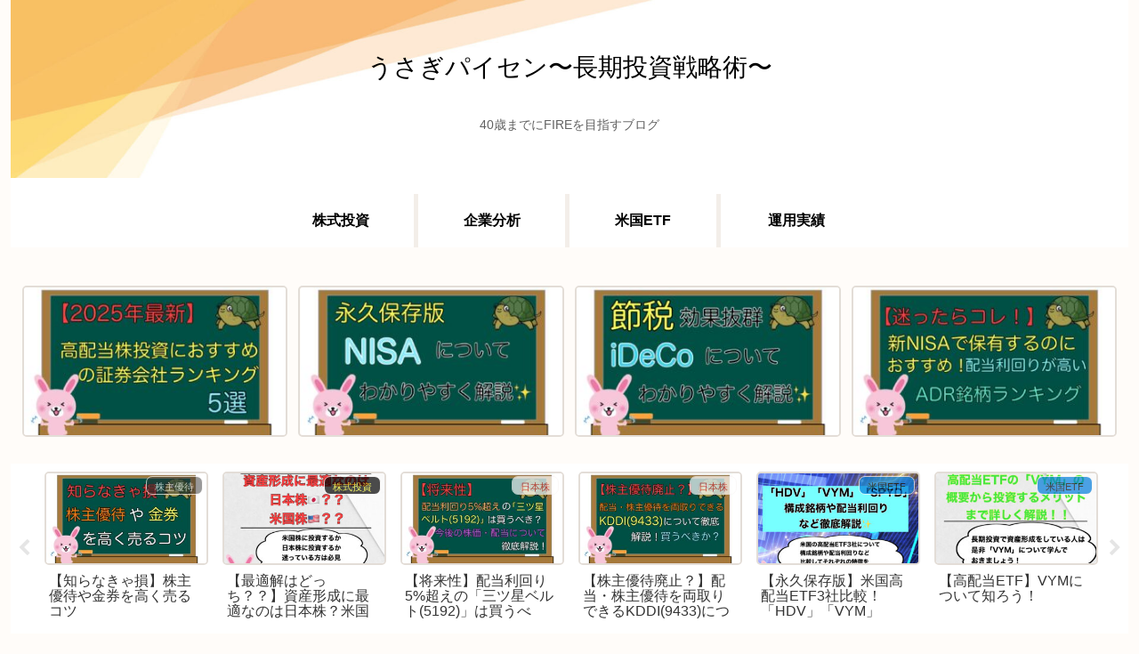

--- FILE ---
content_type: text/html; charset=UTF-8
request_url: https://usagi-paisennburogu.com/category/%E5%B9%B4%E5%8F%8Eup%E6%88%A6%E7%95%A5%E8%A1%93%EF%BC%91/rakutenroom/%E5%85%A5%E9%96%80%E7%B7%A8
body_size: 31904
content:
<!doctype html>
<html lang="ja">

<head>
<meta charset="utf-8">
<meta http-equiv="X-UA-Compatible" content="IE=edge">
<meta name="viewport" content="width=device-width, initial-scale=1.0, viewport-fit=cover"/>

      
<!-- Global site tag (gtag.js) - Google Analytics -->
<script async src="https://www.googletagmanager.com/gtag/js?id=UA-204277536-1"></script>
<script>
  window.dataLayer = window.dataLayer || [];
  function gtag(){dataLayer.push(arguments);}
  gtag('js', new Date());

  gtag('config', 'UA-204277536-1');
</script>
<!-- /Global site tag (gtag.js) - Google Analytics -->

      
  <!-- Other Analytics -->
<script data-ad-client="ca-pub-5749595551918825" async src="https://pagead2.googlesyndication.com/pagead/js/adsbygoogle.js"></script>


<!-- /Other Analytics -->
<!-- Google Search Console -->
<meta name="google-site-verification" content="HUTESI57jq9lMD9gvmLg8zAc-_BuwhKfhVa3bEAWYEQ" />
<!-- /Google Search Console -->
<!-- preconnect dns-prefetch -->
<link rel="preconnect dns-prefetch" href="//www.googletagmanager.com">
<link rel="preconnect dns-prefetch" href="//www.google-analytics.com">
<link rel="preconnect dns-prefetch" href="//ajax.googleapis.com">
<link rel="preconnect dns-prefetch" href="//cdnjs.cloudflare.com">
<link rel="preconnect dns-prefetch" href="//pagead2.googlesyndication.com">
<link rel="preconnect dns-prefetch" href="//googleads.g.doubleclick.net">
<link rel="preconnect dns-prefetch" href="//tpc.googlesyndication.com">
<link rel="preconnect dns-prefetch" href="//ad.doubleclick.net">
<link rel="preconnect dns-prefetch" href="//www.gstatic.com">
<link rel="preconnect dns-prefetch" href="//cse.google.com">
<link rel="preconnect dns-prefetch" href="//fonts.gstatic.com">
<link rel="preconnect dns-prefetch" href="//fonts.googleapis.com">
<link rel="preconnect dns-prefetch" href="//cms.quantserve.com">
<link rel="preconnect dns-prefetch" href="//secure.gravatar.com">
<link rel="preconnect dns-prefetch" href="//cdn.syndication.twimg.com">
<link rel="preconnect dns-prefetch" href="//cdn.jsdelivr.net">
<link rel="preconnect dns-prefetch" href="//images-fe.ssl-images-amazon.com">
<link rel="preconnect dns-prefetch" href="//completion.amazon.com">
<link rel="preconnect dns-prefetch" href="//m.media-amazon.com">
<link rel="preconnect dns-prefetch" href="//i.moshimo.com">
<link rel="preconnect dns-prefetch" href="//aml.valuecommerce.com">
<link rel="preconnect dns-prefetch" href="//dalc.valuecommerce.com">
<link rel="preconnect dns-prefetch" href="//dalb.valuecommerce.com">
<title>入門編  |  うさぎパイセン〜長期投資戦略術〜</title>
<meta name='robots' content='max-image-preview:large' />

<!-- OGP -->
<meta property="og:type" content="website">
<meta property="og:description" content="楽天roomを始めるにあたっての登録方法や仕組み、そして報酬を得るまでのロードマップを記載しています。">
<meta property="og:title" content="入門編">
<meta property="og:url" content="https://usagi-paisennburogu.com/category/%e5%b9%b4%e5%8f%8eup%e6%88%a6%e7%95%a5%e8%a1%93%ef%bc%91/rakutenroom/%e5%85%a5%e9%96%80%e7%b7%a8">
<meta property="og:image" content="https://usagi-paisennburogu.com/wp-content/themes/cocoon/screenshot.jpg">
<meta property="og:site_name" content="うさぎパイセン〜長期投資戦略術〜">
<meta property="og:locale" content="ja_JP">
<meta property="fb:app_id" content="914140969379560">
<meta property="article:published_time" content="" />
<!-- /OGP -->

<!-- Twitter Card -->
<meta name="twitter:card" content="summary_large_image">
<meta property="twitter:description" content="楽天roomを始めるにあたっての登録方法や仕組み、そして報酬を得るまでのロードマップを記載しています。">
<meta property="twitter:title" content="入門編">
<meta property="twitter:url" content="https://usagi-paisennburogu.com/category/%e5%b9%b4%e5%8f%8eup%e6%88%a6%e7%95%a5%e8%a1%93%ef%bc%91/rakutenroom/%e5%85%a5%e9%96%80%e7%b7%a8">
<meta name="twitter:image" content="https://usagi-paisennburogu.com/wp-content/themes/cocoon/screenshot.jpg">
<meta name="twitter:domain" content="usagi-paisennburogu.com">
<meta name="twitter:creator" content="@@usagipaisenn">
<meta name="twitter:site" content="@@usagipaisenn">
<!-- /Twitter Card -->
<link rel='dns-prefetch' href='//ajax.googleapis.com' />
<link rel='dns-prefetch' href='//cdnjs.cloudflare.com' />
<link rel='dns-prefetch' href='//www.google.com' />
<link rel="alternate" type="application/rss+xml" title="うさぎパイセン〜長期投資戦略術〜 &raquo; フィード" href="https://usagi-paisennburogu.com/feed" />
<link rel="alternate" type="application/rss+xml" title="うさぎパイセン〜長期投資戦略術〜 &raquo; コメントフィード" href="https://usagi-paisennburogu.com/comments/feed" />
<link rel="alternate" type="application/rss+xml" title="うさぎパイセン〜長期投資戦略術〜 &raquo; 入門編 カテゴリーのフィード" href="https://usagi-paisennburogu.com/category/%e5%b9%b4%e5%8f%8eup%e6%88%a6%e7%95%a5%e8%a1%93%ef%bc%91/rakutenroom/%e5%85%a5%e9%96%80%e7%b7%a8/feed" />
<style id='wp-img-auto-sizes-contain-inline-css'>
img:is([sizes=auto i],[sizes^="auto," i]){contain-intrinsic-size:3000px 1500px}
/*# sourceURL=wp-img-auto-sizes-contain-inline-css */
</style>
<link rel='stylesheet' id='cocoon-style-css' href='https://usagi-paisennburogu.com/wp-content/themes/cocoon/style.css?ver=6.9&#038;fver=20200924091208' media='all' />
<link rel='stylesheet' id='cocoon-keyframes-css' href='https://usagi-paisennburogu.com/wp-content/themes/cocoon/keyframes.css?ver=6.9&#038;fver=20200924091208' media='all' />
<link rel='stylesheet' id='font-awesome-style-css' href='https://usagi-paisennburogu.com/wp-content/themes/cocoon/webfonts/fontawesome/css/font-awesome.min.css?ver=6.9&#038;fver=20200924091208' media='all' />
<link rel='stylesheet' id='icomoon-style-css' href='https://usagi-paisennburogu.com/wp-content/themes/cocoon/webfonts/icomoon/style.css?ver=6.9&#038;fver=20200924091208' media='all' />
<link rel='stylesheet' id='baguettebox-style-css' href='https://usagi-paisennburogu.com/wp-content/themes/cocoon/plugins/baguettebox/dist/baguetteBox.min.css?ver=6.9&#038;fver=20200924091208' media='all' />
<link rel='stylesheet' id='slick-theme-style-css' href='https://usagi-paisennburogu.com/wp-content/themes/cocoon/plugins/slick/slick-theme.css?ver=6.9&#038;fver=20200924091208' media='all' />
<link rel='stylesheet' id='scrollhint-style-css' href='https://usagi-paisennburogu.com/wp-content/themes/cocoon/plugins/scroll-hint-master/css/scroll-hint.css?ver=6.9&#038;fver=20200924091208' media='all' />
<link rel='stylesheet' id='cocoon-skin-style-css' href='https://usagi-paisennburogu.com/wp-content/themes/cocoon/skins/mil-light/style.css?ver=6.9&#038;fver=20200924091208' media='all' />
<style id='cocoon-skin-style-inline-css'>
@media screen and (max-width:480px){.page-body,.menu-content{font-size:16px}}.header .header-in{min-height:200px}.header{background-image:url(https://usagi-paisennburogu.com/wp-content/uploads/2021/09/22027370-scaled.jpg)}#header-container,#header-container .navi,#navi .navi-in>.menu-header .sub-menu{background-color:#fff}.header,.header .site-name-text,#navi .navi-in a,#navi .navi-in a:hover{color:#fff}.header,.header .site-name-text,#navi .navi-in a,#navi .navi-in a:hover{color:#000}#navi .navi-in a:hover{background-color:rgba(255,255,255,.2)}#navi .navi-in>ul>li{width:170px}#navi .navi-in>ul .sub-menu{min-width:300px}#navi .navi-in>ul .sub-menu ul{left:300px}.cat-label.cat-label-32,.cat-link.cat-link-32{background-color:#59d600;color:#fff}.cat-label.cat-label-1,.cat-link.cat-link-1{background-color:#ee2;color:#fff}.cat-label.cat-label-16,.cat-link.cat-link-16{background-color:#8224e3;color:#fff}.cat-label.cat-label-35,.cat-link.cat-link-35{background-color:#3f2200;color:#fff}.cat-label.cat-label-9,.cat-link.cat-link-9{background-color:#fff;color:#fff}.cat-label.cat-label-4,.cat-link.cat-link-4,.cat-label.cat-label-11,.cat-link.cat-link-11{background-color:#81d742;color:#fff}.cat-label.cat-label-2,.cat-link.cat-link-2{background-color:#000;color:#fff}.cat-label.cat-label-8,.cat-link.cat-link-8{background-color:#007cdb;color:#fff}.cat-label.cat-label-32,.cat-link.cat-link-32,.cat-label.cat-label-1,.cat-link.cat-link-1,.cat-label.cat-label-8,.cat-link.cat-link-8{color:#000}.cat-label.cat-label-16,.cat-link.cat-link-16,.cat-label.cat-label-35,.cat-link.cat-link-35,.cat-label.cat-label-2,.cat-link.cat-link-2{color:#ee2}.cat-label.cat-label-9,.cat-link.cat-link-9{color:#d33}.cat-label.cat-label-11,.cat-link.cat-link-11{color:#d93}.main{width:860px}.sidebar{width:376px}@media screen and (max-width:1260px){.wrap{width:auto}.main,.sidebar,.sidebar-left .main,.sidebar-left .sidebar{margin:0 .5%}.main{width:67%}.sidebar{padding:10px;width:30%}.entry-card-thumb{width:38%}.entry-card-content{margin-left:40%}}@media screen and (max-width:834px){.header div.header-in{min-height:200px}}.toc-checkbox{display:none}.toc-content{visibility:hidden;height:0;opacity:.2;transition:all .5s ease-out}.toc-checkbox:checked~.toc-content{visibility:visible;padding-top:.6em;height:100%;opacity:1}.toc-title::after{content:'[開く]';margin-left:.5em;cursor:pointer;font-size:.8em}.toc-title:hover::after{text-decoration:underline}.toc-checkbox:checked+.toc-title::after{content:'[閉じる]'}#respond{display:none}.entry-content>*,.demo .entry-content p{line-height:1.8}.entry-content>*,.demo .entry-content p{margin-top:1.4em;margin-bottom:1.4em}.article .micro-top{margin-bottom:-1.54em}.article .micro-balloon{margin-bottom:-1.12em}.article .micro-bottom{margin-top:-1.54em}.article .micro-bottom.micro-balloon{margin-top:-1.12em;margin-bottom:1.4em}.blank-box.bb-key-color{border-color:#19448e}.iic-key-color li::before{color:#19448e}.blank-box.bb-tab.bb-key-color::before{background-color:#19448e}.tb-key-color .toggle-button{border:1px solid #19448e;background:#19448e;color:#fff}.tb-key-color .toggle-button::before{color:#ccc}.tb-key-color .toggle-checkbox:checked~.toggle-content{border-color:#19448e}.cb-key-color.caption-box{border-color:#19448e}.cb-key-color .caption-box-label{background-color:#19448e;color:#fff}.tcb-key-color .tab-caption-box-label{background-color:#19448e;color:#fff}.tcb-key-color .tab-caption-box-content{border-color:#19448e}.lb-key-color .label-box-content{border-color:#19448e}.mc-key-color{background-color:#19448e;color:#fff;border:0}.mc-key-color.micro-bottom::after{border-bottom-color:#19448e;border-top-color:transparent}.mc-key-color::before{border-top-color:transparent;border-bottom-color:transparent}.mc-key-color::after{border-top-color:#19448e}.btn-key-color,.btn-wrap.btn-wrap-key-color>a{background-color:#19448e}.has-text-color.has-key-color-color{color:#19448e}.has-background.has-key-color-background-color{background-color:#19448e}.article.page-body,body#tinymce.wp-editor{background-color:#fff}.article.page-body,.editor-post-title__block .editor-post-title__input,body#tinymce.wp-editor{color:#333}.body .has-key-color-background-color{background-color:#19448e}.body .has-key-color-color{color:#19448e}.body .has-key-color-border-color{border-color:#19448e}.btn-wrap.has-key-color-background-color>a{background-color:#19448e}.btn-wrap.has-key-color-color>a{color:#19448e}.btn-wrap.has-key-color-border-color>a{border-color:#19448e}.bb-tab.has-key-color-border-color .bb-label{background-color:#19448e}.toggle-wrap.has-key-color-border-color .toggle-button{background-color:#19448e}.toggle-wrap.has-key-color-border-color .toggle-button,.toggle-wrap.has-key-color-border-color .toggle-content{border-color:#19448e}.iconlist-box.has-key-color-icon-color li::before{color:#19448e}.micro-balloon.has-key-color-background-color{background-color:#19448e;border-color:transparent}.micro-balloon.has-key-color-background-color.micro-bottom::after{border-bottom-color:#19448e;border-top-color:transparent}.micro-balloon.has-key-color-background-color::before{border-top-color:transparent;border-bottom-color:transparent}.micro-balloon.has-key-color-background-color::after{border-top-color:#19448e}.micro-balloon.has-border-color.has-key-color-border-color{border-color:#19448e}.micro-balloon.micro-top.has-key-color-border-color::before{border-top-color:#19448e}.micro-balloon.micro-bottom.has-key-color-border-color::before{border-bottom-color:#19448e}.caption-box.has-key-color-border-color .box-label{background-color:#19448e}.tab-caption-box.has-key-color-border-color .box-label{background-color:#19448e}.tab-caption-box.has-key-color-border-color .box-content{border-color:#19448e}.tab-caption-box.has-key-color-background-color .box-content{background-color:#19448e}.label-box.has-key-color-border-color .box-content{border-color:#19448e}.label-box.has-key-color-background-color .box-content{background-color:#19448e}.sbp-l .speech-balloon.has-key-color-border-color::before{border-right-color:#19448e}.sbp-r .speech-balloon.has-key-color-border-color::before{border-left-color:#19448e}.sbp-l .speech-balloon.has-key-color-background-color::after{border-right-color:#19448e}.sbp-r .speech-balloon.has-key-color-background-color::after{border-left-color:#19448e}.sbs-line.sbp-r .speech-balloon.has-key-color-background-color{background-color:#19448e}.sbs-line.sbp-r .speech-balloon.has-key-color-border-color{border-color:#19448e}.speech-wrap.sbs-think .speech-balloon.has-key-color-border-color::before,.speech-wrap.sbs-think .speech-balloon.has-key-color-border-color::after{border-color:#19448e}.sbs-think .speech-balloon.has-key-color-background-color::before,.sbs-think .speech-balloon.has-key-color-background-color::after{background-color:#19448e}.timeline-box.has-key-color-point-color .timeline-item::before{background-color:#19448e}.body .has-red-background-color{background-color:#e60033}.body .has-red-color{color:#e60033}.body .has-red-border-color{border-color:#e60033}.btn-wrap.has-red-background-color>a{background-color:#e60033}.btn-wrap.has-red-color>a{color:#e60033}.btn-wrap.has-red-border-color>a{border-color:#e60033}.bb-tab.has-red-border-color .bb-label{background-color:#e60033}.toggle-wrap.has-red-border-color .toggle-button{background-color:#e60033}.toggle-wrap.has-red-border-color .toggle-button,.toggle-wrap.has-red-border-color .toggle-content{border-color:#e60033}.iconlist-box.has-red-icon-color li::before{color:#e60033}.micro-balloon.has-red-background-color{background-color:#e60033;border-color:transparent}.micro-balloon.has-red-background-color.micro-bottom::after{border-bottom-color:#e60033;border-top-color:transparent}.micro-balloon.has-red-background-color::before{border-top-color:transparent;border-bottom-color:transparent}.micro-balloon.has-red-background-color::after{border-top-color:#e60033}.micro-balloon.has-border-color.has-red-border-color{border-color:#e60033}.micro-balloon.micro-top.has-red-border-color::before{border-top-color:#e60033}.micro-balloon.micro-bottom.has-red-border-color::before{border-bottom-color:#e60033}.caption-box.has-red-border-color .box-label{background-color:#e60033}.tab-caption-box.has-red-border-color .box-label{background-color:#e60033}.tab-caption-box.has-red-border-color .box-content{border-color:#e60033}.tab-caption-box.has-red-background-color .box-content{background-color:#e60033}.label-box.has-red-border-color .box-content{border-color:#e60033}.label-box.has-red-background-color .box-content{background-color:#e60033}.sbp-l .speech-balloon.has-red-border-color::before{border-right-color:#e60033}.sbp-r .speech-balloon.has-red-border-color::before{border-left-color:#e60033}.sbp-l .speech-balloon.has-red-background-color::after{border-right-color:#e60033}.sbp-r .speech-balloon.has-red-background-color::after{border-left-color:#e60033}.sbs-line.sbp-r .speech-balloon.has-red-background-color{background-color:#e60033}.sbs-line.sbp-r .speech-balloon.has-red-border-color{border-color:#e60033}.speech-wrap.sbs-think .speech-balloon.has-red-border-color::before,.speech-wrap.sbs-think .speech-balloon.has-red-border-color::after{border-color:#e60033}.sbs-think .speech-balloon.has-red-background-color::before,.sbs-think .speech-balloon.has-red-background-color::after{background-color:#e60033}.timeline-box.has-red-point-color .timeline-item::before{background-color:#e60033}.body .has-pink-background-color{background-color:#e95295}.body .has-pink-color{color:#e95295}.body .has-pink-border-color{border-color:#e95295}.btn-wrap.has-pink-background-color>a{background-color:#e95295}.btn-wrap.has-pink-color>a{color:#e95295}.btn-wrap.has-pink-border-color>a{border-color:#e95295}.bb-tab.has-pink-border-color .bb-label{background-color:#e95295}.toggle-wrap.has-pink-border-color .toggle-button{background-color:#e95295}.toggle-wrap.has-pink-border-color .toggle-button,.toggle-wrap.has-pink-border-color .toggle-content{border-color:#e95295}.iconlist-box.has-pink-icon-color li::before{color:#e95295}.micro-balloon.has-pink-background-color{background-color:#e95295;border-color:transparent}.micro-balloon.has-pink-background-color.micro-bottom::after{border-bottom-color:#e95295;border-top-color:transparent}.micro-balloon.has-pink-background-color::before{border-top-color:transparent;border-bottom-color:transparent}.micro-balloon.has-pink-background-color::after{border-top-color:#e95295}.micro-balloon.has-border-color.has-pink-border-color{border-color:#e95295}.micro-balloon.micro-top.has-pink-border-color::before{border-top-color:#e95295}.micro-balloon.micro-bottom.has-pink-border-color::before{border-bottom-color:#e95295}.caption-box.has-pink-border-color .box-label{background-color:#e95295}.tab-caption-box.has-pink-border-color .box-label{background-color:#e95295}.tab-caption-box.has-pink-border-color .box-content{border-color:#e95295}.tab-caption-box.has-pink-background-color .box-content{background-color:#e95295}.label-box.has-pink-border-color .box-content{border-color:#e95295}.label-box.has-pink-background-color .box-content{background-color:#e95295}.sbp-l .speech-balloon.has-pink-border-color::before{border-right-color:#e95295}.sbp-r .speech-balloon.has-pink-border-color::before{border-left-color:#e95295}.sbp-l .speech-balloon.has-pink-background-color::after{border-right-color:#e95295}.sbp-r .speech-balloon.has-pink-background-color::after{border-left-color:#e95295}.sbs-line.sbp-r .speech-balloon.has-pink-background-color{background-color:#e95295}.sbs-line.sbp-r .speech-balloon.has-pink-border-color{border-color:#e95295}.speech-wrap.sbs-think .speech-balloon.has-pink-border-color::before,.speech-wrap.sbs-think .speech-balloon.has-pink-border-color::after{border-color:#e95295}.sbs-think .speech-balloon.has-pink-background-color::before,.sbs-think .speech-balloon.has-pink-background-color::after{background-color:#e95295}.timeline-box.has-pink-point-color .timeline-item::before{background-color:#e95295}.body .has-purple-background-color{background-color:#884898}.body .has-purple-color{color:#884898}.body .has-purple-border-color{border-color:#884898}.btn-wrap.has-purple-background-color>a{background-color:#884898}.btn-wrap.has-purple-color>a{color:#884898}.btn-wrap.has-purple-border-color>a{border-color:#884898}.bb-tab.has-purple-border-color .bb-label{background-color:#884898}.toggle-wrap.has-purple-border-color .toggle-button{background-color:#884898}.toggle-wrap.has-purple-border-color .toggle-button,.toggle-wrap.has-purple-border-color .toggle-content{border-color:#884898}.iconlist-box.has-purple-icon-color li::before{color:#884898}.micro-balloon.has-purple-background-color{background-color:#884898;border-color:transparent}.micro-balloon.has-purple-background-color.micro-bottom::after{border-bottom-color:#884898;border-top-color:transparent}.micro-balloon.has-purple-background-color::before{border-top-color:transparent;border-bottom-color:transparent}.micro-balloon.has-purple-background-color::after{border-top-color:#884898}.micro-balloon.has-border-color.has-purple-border-color{border-color:#884898}.micro-balloon.micro-top.has-purple-border-color::before{border-top-color:#884898}.micro-balloon.micro-bottom.has-purple-border-color::before{border-bottom-color:#884898}.caption-box.has-purple-border-color .box-label{background-color:#884898}.tab-caption-box.has-purple-border-color .box-label{background-color:#884898}.tab-caption-box.has-purple-border-color .box-content{border-color:#884898}.tab-caption-box.has-purple-background-color .box-content{background-color:#884898}.label-box.has-purple-border-color .box-content{border-color:#884898}.label-box.has-purple-background-color .box-content{background-color:#884898}.sbp-l .speech-balloon.has-purple-border-color::before{border-right-color:#884898}.sbp-r .speech-balloon.has-purple-border-color::before{border-left-color:#884898}.sbp-l .speech-balloon.has-purple-background-color::after{border-right-color:#884898}.sbp-r .speech-balloon.has-purple-background-color::after{border-left-color:#884898}.sbs-line.sbp-r .speech-balloon.has-purple-background-color{background-color:#884898}.sbs-line.sbp-r .speech-balloon.has-purple-border-color{border-color:#884898}.speech-wrap.sbs-think .speech-balloon.has-purple-border-color::before,.speech-wrap.sbs-think .speech-balloon.has-purple-border-color::after{border-color:#884898}.sbs-think .speech-balloon.has-purple-background-color::before,.sbs-think .speech-balloon.has-purple-background-color::after{background-color:#884898}.timeline-box.has-purple-point-color .timeline-item::before{background-color:#884898}.body .has-deep-background-color{background-color:#55295b}.body .has-deep-color{color:#55295b}.body .has-deep-border-color{border-color:#55295b}.btn-wrap.has-deep-background-color>a{background-color:#55295b}.btn-wrap.has-deep-color>a{color:#55295b}.btn-wrap.has-deep-border-color>a{border-color:#55295b}.bb-tab.has-deep-border-color .bb-label{background-color:#55295b}.toggle-wrap.has-deep-border-color .toggle-button{background-color:#55295b}.toggle-wrap.has-deep-border-color .toggle-button,.toggle-wrap.has-deep-border-color .toggle-content{border-color:#55295b}.iconlist-box.has-deep-icon-color li::before{color:#55295b}.micro-balloon.has-deep-background-color{background-color:#55295b;border-color:transparent}.micro-balloon.has-deep-background-color.micro-bottom::after{border-bottom-color:#55295b;border-top-color:transparent}.micro-balloon.has-deep-background-color::before{border-top-color:transparent;border-bottom-color:transparent}.micro-balloon.has-deep-background-color::after{border-top-color:#55295b}.micro-balloon.has-border-color.has-deep-border-color{border-color:#55295b}.micro-balloon.micro-top.has-deep-border-color::before{border-top-color:#55295b}.micro-balloon.micro-bottom.has-deep-border-color::before{border-bottom-color:#55295b}.caption-box.has-deep-border-color .box-label{background-color:#55295b}.tab-caption-box.has-deep-border-color .box-label{background-color:#55295b}.tab-caption-box.has-deep-border-color .box-content{border-color:#55295b}.tab-caption-box.has-deep-background-color .box-content{background-color:#55295b}.label-box.has-deep-border-color .box-content{border-color:#55295b}.label-box.has-deep-background-color .box-content{background-color:#55295b}.sbp-l .speech-balloon.has-deep-border-color::before{border-right-color:#55295b}.sbp-r .speech-balloon.has-deep-border-color::before{border-left-color:#55295b}.sbp-l .speech-balloon.has-deep-background-color::after{border-right-color:#55295b}.sbp-r .speech-balloon.has-deep-background-color::after{border-left-color:#55295b}.sbs-line.sbp-r .speech-balloon.has-deep-background-color{background-color:#55295b}.sbs-line.sbp-r .speech-balloon.has-deep-border-color{border-color:#55295b}.speech-wrap.sbs-think .speech-balloon.has-deep-border-color::before,.speech-wrap.sbs-think .speech-balloon.has-deep-border-color::after{border-color:#55295b}.sbs-think .speech-balloon.has-deep-background-color::before,.sbs-think .speech-balloon.has-deep-background-color::after{background-color:#55295b}.timeline-box.has-deep-point-color .timeline-item::before{background-color:#55295b}.body .has-indigo-background-color{background-color:#1e50a2}.body .has-indigo-color{color:#1e50a2}.body .has-indigo-border-color{border-color:#1e50a2}.btn-wrap.has-indigo-background-color>a{background-color:#1e50a2}.btn-wrap.has-indigo-color>a{color:#1e50a2}.btn-wrap.has-indigo-border-color>a{border-color:#1e50a2}.bb-tab.has-indigo-border-color .bb-label{background-color:#1e50a2}.toggle-wrap.has-indigo-border-color .toggle-button{background-color:#1e50a2}.toggle-wrap.has-indigo-border-color .toggle-button,.toggle-wrap.has-indigo-border-color .toggle-content{border-color:#1e50a2}.iconlist-box.has-indigo-icon-color li::before{color:#1e50a2}.micro-balloon.has-indigo-background-color{background-color:#1e50a2;border-color:transparent}.micro-balloon.has-indigo-background-color.micro-bottom::after{border-bottom-color:#1e50a2;border-top-color:transparent}.micro-balloon.has-indigo-background-color::before{border-top-color:transparent;border-bottom-color:transparent}.micro-balloon.has-indigo-background-color::after{border-top-color:#1e50a2}.micro-balloon.has-border-color.has-indigo-border-color{border-color:#1e50a2}.micro-balloon.micro-top.has-indigo-border-color::before{border-top-color:#1e50a2}.micro-balloon.micro-bottom.has-indigo-border-color::before{border-bottom-color:#1e50a2}.caption-box.has-indigo-border-color .box-label{background-color:#1e50a2}.tab-caption-box.has-indigo-border-color .box-label{background-color:#1e50a2}.tab-caption-box.has-indigo-border-color .box-content{border-color:#1e50a2}.tab-caption-box.has-indigo-background-color .box-content{background-color:#1e50a2}.label-box.has-indigo-border-color .box-content{border-color:#1e50a2}.label-box.has-indigo-background-color .box-content{background-color:#1e50a2}.sbp-l .speech-balloon.has-indigo-border-color::before{border-right-color:#1e50a2}.sbp-r .speech-balloon.has-indigo-border-color::before{border-left-color:#1e50a2}.sbp-l .speech-balloon.has-indigo-background-color::after{border-right-color:#1e50a2}.sbp-r .speech-balloon.has-indigo-background-color::after{border-left-color:#1e50a2}.sbs-line.sbp-r .speech-balloon.has-indigo-background-color{background-color:#1e50a2}.sbs-line.sbp-r .speech-balloon.has-indigo-border-color{border-color:#1e50a2}.speech-wrap.sbs-think .speech-balloon.has-indigo-border-color::before,.speech-wrap.sbs-think .speech-balloon.has-indigo-border-color::after{border-color:#1e50a2}.sbs-think .speech-balloon.has-indigo-background-color::before,.sbs-think .speech-balloon.has-indigo-background-color::after{background-color:#1e50a2}.timeline-box.has-indigo-point-color .timeline-item::before{background-color:#1e50a2}.body .has-blue-background-color{background-color:#0095d9}.body .has-blue-color{color:#0095d9}.body .has-blue-border-color{border-color:#0095d9}.btn-wrap.has-blue-background-color>a{background-color:#0095d9}.btn-wrap.has-blue-color>a{color:#0095d9}.btn-wrap.has-blue-border-color>a{border-color:#0095d9}.bb-tab.has-blue-border-color .bb-label{background-color:#0095d9}.toggle-wrap.has-blue-border-color .toggle-button{background-color:#0095d9}.toggle-wrap.has-blue-border-color .toggle-button,.toggle-wrap.has-blue-border-color .toggle-content{border-color:#0095d9}.iconlist-box.has-blue-icon-color li::before{color:#0095d9}.micro-balloon.has-blue-background-color{background-color:#0095d9;border-color:transparent}.micro-balloon.has-blue-background-color.micro-bottom::after{border-bottom-color:#0095d9;border-top-color:transparent}.micro-balloon.has-blue-background-color::before{border-top-color:transparent;border-bottom-color:transparent}.micro-balloon.has-blue-background-color::after{border-top-color:#0095d9}.micro-balloon.has-border-color.has-blue-border-color{border-color:#0095d9}.micro-balloon.micro-top.has-blue-border-color::before{border-top-color:#0095d9}.micro-balloon.micro-bottom.has-blue-border-color::before{border-bottom-color:#0095d9}.caption-box.has-blue-border-color .box-label{background-color:#0095d9}.tab-caption-box.has-blue-border-color .box-label{background-color:#0095d9}.tab-caption-box.has-blue-border-color .box-content{border-color:#0095d9}.tab-caption-box.has-blue-background-color .box-content{background-color:#0095d9}.label-box.has-blue-border-color .box-content{border-color:#0095d9}.label-box.has-blue-background-color .box-content{background-color:#0095d9}.sbp-l .speech-balloon.has-blue-border-color::before{border-right-color:#0095d9}.sbp-r .speech-balloon.has-blue-border-color::before{border-left-color:#0095d9}.sbp-l .speech-balloon.has-blue-background-color::after{border-right-color:#0095d9}.sbp-r .speech-balloon.has-blue-background-color::after{border-left-color:#0095d9}.sbs-line.sbp-r .speech-balloon.has-blue-background-color{background-color:#0095d9}.sbs-line.sbp-r .speech-balloon.has-blue-border-color{border-color:#0095d9}.speech-wrap.sbs-think .speech-balloon.has-blue-border-color::before,.speech-wrap.sbs-think .speech-balloon.has-blue-border-color::after{border-color:#0095d9}.sbs-think .speech-balloon.has-blue-background-color::before,.sbs-think .speech-balloon.has-blue-background-color::after{background-color:#0095d9}.timeline-box.has-blue-point-color .timeline-item::before{background-color:#0095d9}.body .has-light-blue-background-color{background-color:#2ca9e1}.body .has-light-blue-color{color:#2ca9e1}.body .has-light-blue-border-color{border-color:#2ca9e1}.btn-wrap.has-light-blue-background-color>a{background-color:#2ca9e1}.btn-wrap.has-light-blue-color>a{color:#2ca9e1}.btn-wrap.has-light-blue-border-color>a{border-color:#2ca9e1}.bb-tab.has-light-blue-border-color .bb-label{background-color:#2ca9e1}.toggle-wrap.has-light-blue-border-color .toggle-button{background-color:#2ca9e1}.toggle-wrap.has-light-blue-border-color .toggle-button,.toggle-wrap.has-light-blue-border-color .toggle-content{border-color:#2ca9e1}.iconlist-box.has-light-blue-icon-color li::before{color:#2ca9e1}.micro-balloon.has-light-blue-background-color{background-color:#2ca9e1;border-color:transparent}.micro-balloon.has-light-blue-background-color.micro-bottom::after{border-bottom-color:#2ca9e1;border-top-color:transparent}.micro-balloon.has-light-blue-background-color::before{border-top-color:transparent;border-bottom-color:transparent}.micro-balloon.has-light-blue-background-color::after{border-top-color:#2ca9e1}.micro-balloon.has-border-color.has-light-blue-border-color{border-color:#2ca9e1}.micro-balloon.micro-top.has-light-blue-border-color::before{border-top-color:#2ca9e1}.micro-balloon.micro-bottom.has-light-blue-border-color::before{border-bottom-color:#2ca9e1}.caption-box.has-light-blue-border-color .box-label{background-color:#2ca9e1}.tab-caption-box.has-light-blue-border-color .box-label{background-color:#2ca9e1}.tab-caption-box.has-light-blue-border-color .box-content{border-color:#2ca9e1}.tab-caption-box.has-light-blue-background-color .box-content{background-color:#2ca9e1}.label-box.has-light-blue-border-color .box-content{border-color:#2ca9e1}.label-box.has-light-blue-background-color .box-content{background-color:#2ca9e1}.sbp-l .speech-balloon.has-light-blue-border-color::before{border-right-color:#2ca9e1}.sbp-r .speech-balloon.has-light-blue-border-color::before{border-left-color:#2ca9e1}.sbp-l .speech-balloon.has-light-blue-background-color::after{border-right-color:#2ca9e1}.sbp-r .speech-balloon.has-light-blue-background-color::after{border-left-color:#2ca9e1}.sbs-line.sbp-r .speech-balloon.has-light-blue-background-color{background-color:#2ca9e1}.sbs-line.sbp-r .speech-balloon.has-light-blue-border-color{border-color:#2ca9e1}.speech-wrap.sbs-think .speech-balloon.has-light-blue-border-color::before,.speech-wrap.sbs-think .speech-balloon.has-light-blue-border-color::after{border-color:#2ca9e1}.sbs-think .speech-balloon.has-light-blue-background-color::before,.sbs-think .speech-balloon.has-light-blue-background-color::after{background-color:#2ca9e1}.timeline-box.has-light-blue-point-color .timeline-item::before{background-color:#2ca9e1}.body .has-cyan-background-color{background-color:#00a3af}.body .has-cyan-color{color:#00a3af}.body .has-cyan-border-color{border-color:#00a3af}.btn-wrap.has-cyan-background-color>a{background-color:#00a3af}.btn-wrap.has-cyan-color>a{color:#00a3af}.btn-wrap.has-cyan-border-color>a{border-color:#00a3af}.bb-tab.has-cyan-border-color .bb-label{background-color:#00a3af}.toggle-wrap.has-cyan-border-color .toggle-button{background-color:#00a3af}.toggle-wrap.has-cyan-border-color .toggle-button,.toggle-wrap.has-cyan-border-color .toggle-content{border-color:#00a3af}.iconlist-box.has-cyan-icon-color li::before{color:#00a3af}.micro-balloon.has-cyan-background-color{background-color:#00a3af;border-color:transparent}.micro-balloon.has-cyan-background-color.micro-bottom::after{border-bottom-color:#00a3af;border-top-color:transparent}.micro-balloon.has-cyan-background-color::before{border-top-color:transparent;border-bottom-color:transparent}.micro-balloon.has-cyan-background-color::after{border-top-color:#00a3af}.micro-balloon.has-border-color.has-cyan-border-color{border-color:#00a3af}.micro-balloon.micro-top.has-cyan-border-color::before{border-top-color:#00a3af}.micro-balloon.micro-bottom.has-cyan-border-color::before{border-bottom-color:#00a3af}.caption-box.has-cyan-border-color .box-label{background-color:#00a3af}.tab-caption-box.has-cyan-border-color .box-label{background-color:#00a3af}.tab-caption-box.has-cyan-border-color .box-content{border-color:#00a3af}.tab-caption-box.has-cyan-background-color .box-content{background-color:#00a3af}.label-box.has-cyan-border-color .box-content{border-color:#00a3af}.label-box.has-cyan-background-color .box-content{background-color:#00a3af}.sbp-l .speech-balloon.has-cyan-border-color::before{border-right-color:#00a3af}.sbp-r .speech-balloon.has-cyan-border-color::before{border-left-color:#00a3af}.sbp-l .speech-balloon.has-cyan-background-color::after{border-right-color:#00a3af}.sbp-r .speech-balloon.has-cyan-background-color::after{border-left-color:#00a3af}.sbs-line.sbp-r .speech-balloon.has-cyan-background-color{background-color:#00a3af}.sbs-line.sbp-r .speech-balloon.has-cyan-border-color{border-color:#00a3af}.speech-wrap.sbs-think .speech-balloon.has-cyan-border-color::before,.speech-wrap.sbs-think .speech-balloon.has-cyan-border-color::after{border-color:#00a3af}.sbs-think .speech-balloon.has-cyan-background-color::before,.sbs-think .speech-balloon.has-cyan-background-color::after{background-color:#00a3af}.timeline-box.has-cyan-point-color .timeline-item::before{background-color:#00a3af}.body .has-teal-background-color{background-color:#007b43}.body .has-teal-color{color:#007b43}.body .has-teal-border-color{border-color:#007b43}.btn-wrap.has-teal-background-color>a{background-color:#007b43}.btn-wrap.has-teal-color>a{color:#007b43}.btn-wrap.has-teal-border-color>a{border-color:#007b43}.bb-tab.has-teal-border-color .bb-label{background-color:#007b43}.toggle-wrap.has-teal-border-color .toggle-button{background-color:#007b43}.toggle-wrap.has-teal-border-color .toggle-button,.toggle-wrap.has-teal-border-color .toggle-content{border-color:#007b43}.iconlist-box.has-teal-icon-color li::before{color:#007b43}.micro-balloon.has-teal-background-color{background-color:#007b43;border-color:transparent}.micro-balloon.has-teal-background-color.micro-bottom::after{border-bottom-color:#007b43;border-top-color:transparent}.micro-balloon.has-teal-background-color::before{border-top-color:transparent;border-bottom-color:transparent}.micro-balloon.has-teal-background-color::after{border-top-color:#007b43}.micro-balloon.has-border-color.has-teal-border-color{border-color:#007b43}.micro-balloon.micro-top.has-teal-border-color::before{border-top-color:#007b43}.micro-balloon.micro-bottom.has-teal-border-color::before{border-bottom-color:#007b43}.caption-box.has-teal-border-color .box-label{background-color:#007b43}.tab-caption-box.has-teal-border-color .box-label{background-color:#007b43}.tab-caption-box.has-teal-border-color .box-content{border-color:#007b43}.tab-caption-box.has-teal-background-color .box-content{background-color:#007b43}.label-box.has-teal-border-color .box-content{border-color:#007b43}.label-box.has-teal-background-color .box-content{background-color:#007b43}.sbp-l .speech-balloon.has-teal-border-color::before{border-right-color:#007b43}.sbp-r .speech-balloon.has-teal-border-color::before{border-left-color:#007b43}.sbp-l .speech-balloon.has-teal-background-color::after{border-right-color:#007b43}.sbp-r .speech-balloon.has-teal-background-color::after{border-left-color:#007b43}.sbs-line.sbp-r .speech-balloon.has-teal-background-color{background-color:#007b43}.sbs-line.sbp-r .speech-balloon.has-teal-border-color{border-color:#007b43}.speech-wrap.sbs-think .speech-balloon.has-teal-border-color::before,.speech-wrap.sbs-think .speech-balloon.has-teal-border-color::after{border-color:#007b43}.sbs-think .speech-balloon.has-teal-background-color::before,.sbs-think .speech-balloon.has-teal-background-color::after{background-color:#007b43}.timeline-box.has-teal-point-color .timeline-item::before{background-color:#007b43}.body .has-green-background-color{background-color:#3eb370}.body .has-green-color{color:#3eb370}.body .has-green-border-color{border-color:#3eb370}.btn-wrap.has-green-background-color>a{background-color:#3eb370}.btn-wrap.has-green-color>a{color:#3eb370}.btn-wrap.has-green-border-color>a{border-color:#3eb370}.bb-tab.has-green-border-color .bb-label{background-color:#3eb370}.toggle-wrap.has-green-border-color .toggle-button{background-color:#3eb370}.toggle-wrap.has-green-border-color .toggle-button,.toggle-wrap.has-green-border-color .toggle-content{border-color:#3eb370}.iconlist-box.has-green-icon-color li::before{color:#3eb370}.micro-balloon.has-green-background-color{background-color:#3eb370;border-color:transparent}.micro-balloon.has-green-background-color.micro-bottom::after{border-bottom-color:#3eb370;border-top-color:transparent}.micro-balloon.has-green-background-color::before{border-top-color:transparent;border-bottom-color:transparent}.micro-balloon.has-green-background-color::after{border-top-color:#3eb370}.micro-balloon.has-border-color.has-green-border-color{border-color:#3eb370}.micro-balloon.micro-top.has-green-border-color::before{border-top-color:#3eb370}.micro-balloon.micro-bottom.has-green-border-color::before{border-bottom-color:#3eb370}.caption-box.has-green-border-color .box-label{background-color:#3eb370}.tab-caption-box.has-green-border-color .box-label{background-color:#3eb370}.tab-caption-box.has-green-border-color .box-content{border-color:#3eb370}.tab-caption-box.has-green-background-color .box-content{background-color:#3eb370}.label-box.has-green-border-color .box-content{border-color:#3eb370}.label-box.has-green-background-color .box-content{background-color:#3eb370}.sbp-l .speech-balloon.has-green-border-color::before{border-right-color:#3eb370}.sbp-r .speech-balloon.has-green-border-color::before{border-left-color:#3eb370}.sbp-l .speech-balloon.has-green-background-color::after{border-right-color:#3eb370}.sbp-r .speech-balloon.has-green-background-color::after{border-left-color:#3eb370}.sbs-line.sbp-r .speech-balloon.has-green-background-color{background-color:#3eb370}.sbs-line.sbp-r .speech-balloon.has-green-border-color{border-color:#3eb370}.speech-wrap.sbs-think .speech-balloon.has-green-border-color::before,.speech-wrap.sbs-think .speech-balloon.has-green-border-color::after{border-color:#3eb370}.sbs-think .speech-balloon.has-green-background-color::before,.sbs-think .speech-balloon.has-green-background-color::after{background-color:#3eb370}.timeline-box.has-green-point-color .timeline-item::before{background-color:#3eb370}.body .has-light-green-background-color{background-color:#8bc34a}.body .has-light-green-color{color:#8bc34a}.body .has-light-green-border-color{border-color:#8bc34a}.btn-wrap.has-light-green-background-color>a{background-color:#8bc34a}.btn-wrap.has-light-green-color>a{color:#8bc34a}.btn-wrap.has-light-green-border-color>a{border-color:#8bc34a}.bb-tab.has-light-green-border-color .bb-label{background-color:#8bc34a}.toggle-wrap.has-light-green-border-color .toggle-button{background-color:#8bc34a}.toggle-wrap.has-light-green-border-color .toggle-button,.toggle-wrap.has-light-green-border-color .toggle-content{border-color:#8bc34a}.iconlist-box.has-light-green-icon-color li::before{color:#8bc34a}.micro-balloon.has-light-green-background-color{background-color:#8bc34a;border-color:transparent}.micro-balloon.has-light-green-background-color.micro-bottom::after{border-bottom-color:#8bc34a;border-top-color:transparent}.micro-balloon.has-light-green-background-color::before{border-top-color:transparent;border-bottom-color:transparent}.micro-balloon.has-light-green-background-color::after{border-top-color:#8bc34a}.micro-balloon.has-border-color.has-light-green-border-color{border-color:#8bc34a}.micro-balloon.micro-top.has-light-green-border-color::before{border-top-color:#8bc34a}.micro-balloon.micro-bottom.has-light-green-border-color::before{border-bottom-color:#8bc34a}.caption-box.has-light-green-border-color .box-label{background-color:#8bc34a}.tab-caption-box.has-light-green-border-color .box-label{background-color:#8bc34a}.tab-caption-box.has-light-green-border-color .box-content{border-color:#8bc34a}.tab-caption-box.has-light-green-background-color .box-content{background-color:#8bc34a}.label-box.has-light-green-border-color .box-content{border-color:#8bc34a}.label-box.has-light-green-background-color .box-content{background-color:#8bc34a}.sbp-l .speech-balloon.has-light-green-border-color::before{border-right-color:#8bc34a}.sbp-r .speech-balloon.has-light-green-border-color::before{border-left-color:#8bc34a}.sbp-l .speech-balloon.has-light-green-background-color::after{border-right-color:#8bc34a}.sbp-r .speech-balloon.has-light-green-background-color::after{border-left-color:#8bc34a}.sbs-line.sbp-r .speech-balloon.has-light-green-background-color{background-color:#8bc34a}.sbs-line.sbp-r .speech-balloon.has-light-green-border-color{border-color:#8bc34a}.speech-wrap.sbs-think .speech-balloon.has-light-green-border-color::before,.speech-wrap.sbs-think .speech-balloon.has-light-green-border-color::after{border-color:#8bc34a}.sbs-think .speech-balloon.has-light-green-background-color::before,.sbs-think .speech-balloon.has-light-green-background-color::after{background-color:#8bc34a}.timeline-box.has-light-green-point-color .timeline-item::before{background-color:#8bc34a}.body .has-lime-background-color{background-color:#c3d825}.body .has-lime-color{color:#c3d825}.body .has-lime-border-color{border-color:#c3d825}.btn-wrap.has-lime-background-color>a{background-color:#c3d825}.btn-wrap.has-lime-color>a{color:#c3d825}.btn-wrap.has-lime-border-color>a{border-color:#c3d825}.bb-tab.has-lime-border-color .bb-label{background-color:#c3d825}.toggle-wrap.has-lime-border-color .toggle-button{background-color:#c3d825}.toggle-wrap.has-lime-border-color .toggle-button,.toggle-wrap.has-lime-border-color .toggle-content{border-color:#c3d825}.iconlist-box.has-lime-icon-color li::before{color:#c3d825}.micro-balloon.has-lime-background-color{background-color:#c3d825;border-color:transparent}.micro-balloon.has-lime-background-color.micro-bottom::after{border-bottom-color:#c3d825;border-top-color:transparent}.micro-balloon.has-lime-background-color::before{border-top-color:transparent;border-bottom-color:transparent}.micro-balloon.has-lime-background-color::after{border-top-color:#c3d825}.micro-balloon.has-border-color.has-lime-border-color{border-color:#c3d825}.micro-balloon.micro-top.has-lime-border-color::before{border-top-color:#c3d825}.micro-balloon.micro-bottom.has-lime-border-color::before{border-bottom-color:#c3d825}.caption-box.has-lime-border-color .box-label{background-color:#c3d825}.tab-caption-box.has-lime-border-color .box-label{background-color:#c3d825}.tab-caption-box.has-lime-border-color .box-content{border-color:#c3d825}.tab-caption-box.has-lime-background-color .box-content{background-color:#c3d825}.label-box.has-lime-border-color .box-content{border-color:#c3d825}.label-box.has-lime-background-color .box-content{background-color:#c3d825}.sbp-l .speech-balloon.has-lime-border-color::before{border-right-color:#c3d825}.sbp-r .speech-balloon.has-lime-border-color::before{border-left-color:#c3d825}.sbp-l .speech-balloon.has-lime-background-color::after{border-right-color:#c3d825}.sbp-r .speech-balloon.has-lime-background-color::after{border-left-color:#c3d825}.sbs-line.sbp-r .speech-balloon.has-lime-background-color{background-color:#c3d825}.sbs-line.sbp-r .speech-balloon.has-lime-border-color{border-color:#c3d825}.speech-wrap.sbs-think .speech-balloon.has-lime-border-color::before,.speech-wrap.sbs-think .speech-balloon.has-lime-border-color::after{border-color:#c3d825}.sbs-think .speech-balloon.has-lime-background-color::before,.sbs-think .speech-balloon.has-lime-background-color::after{background-color:#c3d825}.timeline-box.has-lime-point-color .timeline-item::before{background-color:#c3d825}.body .has-yellow-background-color{background-color:#ffd900}.body .has-yellow-color{color:#ffd900}.body .has-yellow-border-color{border-color:#ffd900}.btn-wrap.has-yellow-background-color>a{background-color:#ffd900}.btn-wrap.has-yellow-color>a{color:#ffd900}.btn-wrap.has-yellow-border-color>a{border-color:#ffd900}.bb-tab.has-yellow-border-color .bb-label{background-color:#ffd900}.toggle-wrap.has-yellow-border-color .toggle-button{background-color:#ffd900}.toggle-wrap.has-yellow-border-color .toggle-button,.toggle-wrap.has-yellow-border-color .toggle-content{border-color:#ffd900}.iconlist-box.has-yellow-icon-color li::before{color:#ffd900}.micro-balloon.has-yellow-background-color{background-color:#ffd900;border-color:transparent}.micro-balloon.has-yellow-background-color.micro-bottom::after{border-bottom-color:#ffd900;border-top-color:transparent}.micro-balloon.has-yellow-background-color::before{border-top-color:transparent;border-bottom-color:transparent}.micro-balloon.has-yellow-background-color::after{border-top-color:#ffd900}.micro-balloon.has-border-color.has-yellow-border-color{border-color:#ffd900}.micro-balloon.micro-top.has-yellow-border-color::before{border-top-color:#ffd900}.micro-balloon.micro-bottom.has-yellow-border-color::before{border-bottom-color:#ffd900}.caption-box.has-yellow-border-color .box-label{background-color:#ffd900}.tab-caption-box.has-yellow-border-color .box-label{background-color:#ffd900}.tab-caption-box.has-yellow-border-color .box-content{border-color:#ffd900}.tab-caption-box.has-yellow-background-color .box-content{background-color:#ffd900}.label-box.has-yellow-border-color .box-content{border-color:#ffd900}.label-box.has-yellow-background-color .box-content{background-color:#ffd900}.sbp-l .speech-balloon.has-yellow-border-color::before{border-right-color:#ffd900}.sbp-r .speech-balloon.has-yellow-border-color::before{border-left-color:#ffd900}.sbp-l .speech-balloon.has-yellow-background-color::after{border-right-color:#ffd900}.sbp-r .speech-balloon.has-yellow-background-color::after{border-left-color:#ffd900}.sbs-line.sbp-r .speech-balloon.has-yellow-background-color{background-color:#ffd900}.sbs-line.sbp-r .speech-balloon.has-yellow-border-color{border-color:#ffd900}.speech-wrap.sbs-think .speech-balloon.has-yellow-border-color::before,.speech-wrap.sbs-think .speech-balloon.has-yellow-border-color::after{border-color:#ffd900}.sbs-think .speech-balloon.has-yellow-background-color::before,.sbs-think .speech-balloon.has-yellow-background-color::after{background-color:#ffd900}.timeline-box.has-yellow-point-color .timeline-item::before{background-color:#ffd900}.body .has-amber-background-color{background-color:#ffc107}.body .has-amber-color{color:#ffc107}.body .has-amber-border-color{border-color:#ffc107}.btn-wrap.has-amber-background-color>a{background-color:#ffc107}.btn-wrap.has-amber-color>a{color:#ffc107}.btn-wrap.has-amber-border-color>a{border-color:#ffc107}.bb-tab.has-amber-border-color .bb-label{background-color:#ffc107}.toggle-wrap.has-amber-border-color .toggle-button{background-color:#ffc107}.toggle-wrap.has-amber-border-color .toggle-button,.toggle-wrap.has-amber-border-color .toggle-content{border-color:#ffc107}.iconlist-box.has-amber-icon-color li::before{color:#ffc107}.micro-balloon.has-amber-background-color{background-color:#ffc107;border-color:transparent}.micro-balloon.has-amber-background-color.micro-bottom::after{border-bottom-color:#ffc107;border-top-color:transparent}.micro-balloon.has-amber-background-color::before{border-top-color:transparent;border-bottom-color:transparent}.micro-balloon.has-amber-background-color::after{border-top-color:#ffc107}.micro-balloon.has-border-color.has-amber-border-color{border-color:#ffc107}.micro-balloon.micro-top.has-amber-border-color::before{border-top-color:#ffc107}.micro-balloon.micro-bottom.has-amber-border-color::before{border-bottom-color:#ffc107}.caption-box.has-amber-border-color .box-label{background-color:#ffc107}.tab-caption-box.has-amber-border-color .box-label{background-color:#ffc107}.tab-caption-box.has-amber-border-color .box-content{border-color:#ffc107}.tab-caption-box.has-amber-background-color .box-content{background-color:#ffc107}.label-box.has-amber-border-color .box-content{border-color:#ffc107}.label-box.has-amber-background-color .box-content{background-color:#ffc107}.sbp-l .speech-balloon.has-amber-border-color::before{border-right-color:#ffc107}.sbp-r .speech-balloon.has-amber-border-color::before{border-left-color:#ffc107}.sbp-l .speech-balloon.has-amber-background-color::after{border-right-color:#ffc107}.sbp-r .speech-balloon.has-amber-background-color::after{border-left-color:#ffc107}.sbs-line.sbp-r .speech-balloon.has-amber-background-color{background-color:#ffc107}.sbs-line.sbp-r .speech-balloon.has-amber-border-color{border-color:#ffc107}.speech-wrap.sbs-think .speech-balloon.has-amber-border-color::before,.speech-wrap.sbs-think .speech-balloon.has-amber-border-color::after{border-color:#ffc107}.sbs-think .speech-balloon.has-amber-background-color::before,.sbs-think .speech-balloon.has-amber-background-color::after{background-color:#ffc107}.timeline-box.has-amber-point-color .timeline-item::before{background-color:#ffc107}.body .has-orange-background-color{background-color:#f39800}.body .has-orange-color{color:#f39800}.body .has-orange-border-color{border-color:#f39800}.btn-wrap.has-orange-background-color>a{background-color:#f39800}.btn-wrap.has-orange-color>a{color:#f39800}.btn-wrap.has-orange-border-color>a{border-color:#f39800}.bb-tab.has-orange-border-color .bb-label{background-color:#f39800}.toggle-wrap.has-orange-border-color .toggle-button{background-color:#f39800}.toggle-wrap.has-orange-border-color .toggle-button,.toggle-wrap.has-orange-border-color .toggle-content{border-color:#f39800}.iconlist-box.has-orange-icon-color li::before{color:#f39800}.micro-balloon.has-orange-background-color{background-color:#f39800;border-color:transparent}.micro-balloon.has-orange-background-color.micro-bottom::after{border-bottom-color:#f39800;border-top-color:transparent}.micro-balloon.has-orange-background-color::before{border-top-color:transparent;border-bottom-color:transparent}.micro-balloon.has-orange-background-color::after{border-top-color:#f39800}.micro-balloon.has-border-color.has-orange-border-color{border-color:#f39800}.micro-balloon.micro-top.has-orange-border-color::before{border-top-color:#f39800}.micro-balloon.micro-bottom.has-orange-border-color::before{border-bottom-color:#f39800}.caption-box.has-orange-border-color .box-label{background-color:#f39800}.tab-caption-box.has-orange-border-color .box-label{background-color:#f39800}.tab-caption-box.has-orange-border-color .box-content{border-color:#f39800}.tab-caption-box.has-orange-background-color .box-content{background-color:#f39800}.label-box.has-orange-border-color .box-content{border-color:#f39800}.label-box.has-orange-background-color .box-content{background-color:#f39800}.sbp-l .speech-balloon.has-orange-border-color::before{border-right-color:#f39800}.sbp-r .speech-balloon.has-orange-border-color::before{border-left-color:#f39800}.sbp-l .speech-balloon.has-orange-background-color::after{border-right-color:#f39800}.sbp-r .speech-balloon.has-orange-background-color::after{border-left-color:#f39800}.sbs-line.sbp-r .speech-balloon.has-orange-background-color{background-color:#f39800}.sbs-line.sbp-r .speech-balloon.has-orange-border-color{border-color:#f39800}.speech-wrap.sbs-think .speech-balloon.has-orange-border-color::before,.speech-wrap.sbs-think .speech-balloon.has-orange-border-color::after{border-color:#f39800}.sbs-think .speech-balloon.has-orange-background-color::before,.sbs-think .speech-balloon.has-orange-background-color::after{background-color:#f39800}.timeline-box.has-orange-point-color .timeline-item::before{background-color:#f39800}.body .has-deep-orange-background-color{background-color:#ea5506}.body .has-deep-orange-color{color:#ea5506}.body .has-deep-orange-border-color{border-color:#ea5506}.btn-wrap.has-deep-orange-background-color>a{background-color:#ea5506}.btn-wrap.has-deep-orange-color>a{color:#ea5506}.btn-wrap.has-deep-orange-border-color>a{border-color:#ea5506}.bb-tab.has-deep-orange-border-color .bb-label{background-color:#ea5506}.toggle-wrap.has-deep-orange-border-color .toggle-button{background-color:#ea5506}.toggle-wrap.has-deep-orange-border-color .toggle-button,.toggle-wrap.has-deep-orange-border-color .toggle-content{border-color:#ea5506}.iconlist-box.has-deep-orange-icon-color li::before{color:#ea5506}.micro-balloon.has-deep-orange-background-color{background-color:#ea5506;border-color:transparent}.micro-balloon.has-deep-orange-background-color.micro-bottom::after{border-bottom-color:#ea5506;border-top-color:transparent}.micro-balloon.has-deep-orange-background-color::before{border-top-color:transparent;border-bottom-color:transparent}.micro-balloon.has-deep-orange-background-color::after{border-top-color:#ea5506}.micro-balloon.has-border-color.has-deep-orange-border-color{border-color:#ea5506}.micro-balloon.micro-top.has-deep-orange-border-color::before{border-top-color:#ea5506}.micro-balloon.micro-bottom.has-deep-orange-border-color::before{border-bottom-color:#ea5506}.caption-box.has-deep-orange-border-color .box-label{background-color:#ea5506}.tab-caption-box.has-deep-orange-border-color .box-label{background-color:#ea5506}.tab-caption-box.has-deep-orange-border-color .box-content{border-color:#ea5506}.tab-caption-box.has-deep-orange-background-color .box-content{background-color:#ea5506}.label-box.has-deep-orange-border-color .box-content{border-color:#ea5506}.label-box.has-deep-orange-background-color .box-content{background-color:#ea5506}.sbp-l .speech-balloon.has-deep-orange-border-color::before{border-right-color:#ea5506}.sbp-r .speech-balloon.has-deep-orange-border-color::before{border-left-color:#ea5506}.sbp-l .speech-balloon.has-deep-orange-background-color::after{border-right-color:#ea5506}.sbp-r .speech-balloon.has-deep-orange-background-color::after{border-left-color:#ea5506}.sbs-line.sbp-r .speech-balloon.has-deep-orange-background-color{background-color:#ea5506}.sbs-line.sbp-r .speech-balloon.has-deep-orange-border-color{border-color:#ea5506}.speech-wrap.sbs-think .speech-balloon.has-deep-orange-border-color::before,.speech-wrap.sbs-think .speech-balloon.has-deep-orange-border-color::after{border-color:#ea5506}.sbs-think .speech-balloon.has-deep-orange-background-color::before,.sbs-think .speech-balloon.has-deep-orange-background-color::after{background-color:#ea5506}.timeline-box.has-deep-orange-point-color .timeline-item::before{background-color:#ea5506}.body .has-brown-background-color{background-color:#954e2a}.body .has-brown-color{color:#954e2a}.body .has-brown-border-color{border-color:#954e2a}.btn-wrap.has-brown-background-color>a{background-color:#954e2a}.btn-wrap.has-brown-color>a{color:#954e2a}.btn-wrap.has-brown-border-color>a{border-color:#954e2a}.bb-tab.has-brown-border-color .bb-label{background-color:#954e2a}.toggle-wrap.has-brown-border-color .toggle-button{background-color:#954e2a}.toggle-wrap.has-brown-border-color .toggle-button,.toggle-wrap.has-brown-border-color .toggle-content{border-color:#954e2a}.iconlist-box.has-brown-icon-color li::before{color:#954e2a}.micro-balloon.has-brown-background-color{background-color:#954e2a;border-color:transparent}.micro-balloon.has-brown-background-color.micro-bottom::after{border-bottom-color:#954e2a;border-top-color:transparent}.micro-balloon.has-brown-background-color::before{border-top-color:transparent;border-bottom-color:transparent}.micro-balloon.has-brown-background-color::after{border-top-color:#954e2a}.micro-balloon.has-border-color.has-brown-border-color{border-color:#954e2a}.micro-balloon.micro-top.has-brown-border-color::before{border-top-color:#954e2a}.micro-balloon.micro-bottom.has-brown-border-color::before{border-bottom-color:#954e2a}.caption-box.has-brown-border-color .box-label{background-color:#954e2a}.tab-caption-box.has-brown-border-color .box-label{background-color:#954e2a}.tab-caption-box.has-brown-border-color .box-content{border-color:#954e2a}.tab-caption-box.has-brown-background-color .box-content{background-color:#954e2a}.label-box.has-brown-border-color .box-content{border-color:#954e2a}.label-box.has-brown-background-color .box-content{background-color:#954e2a}.sbp-l .speech-balloon.has-brown-border-color::before{border-right-color:#954e2a}.sbp-r .speech-balloon.has-brown-border-color::before{border-left-color:#954e2a}.sbp-l .speech-balloon.has-brown-background-color::after{border-right-color:#954e2a}.sbp-r .speech-balloon.has-brown-background-color::after{border-left-color:#954e2a}.sbs-line.sbp-r .speech-balloon.has-brown-background-color{background-color:#954e2a}.sbs-line.sbp-r .speech-balloon.has-brown-border-color{border-color:#954e2a}.speech-wrap.sbs-think .speech-balloon.has-brown-border-color::before,.speech-wrap.sbs-think .speech-balloon.has-brown-border-color::after{border-color:#954e2a}.sbs-think .speech-balloon.has-brown-background-color::before,.sbs-think .speech-balloon.has-brown-background-color::after{background-color:#954e2a}.timeline-box.has-brown-point-color .timeline-item::before{background-color:#954e2a}.body .has-grey-background-color{background-color:#949495}.body .has-grey-color{color:#949495}.body .has-grey-border-color{border-color:#949495}.btn-wrap.has-grey-background-color>a{background-color:#949495}.btn-wrap.has-grey-color>a{color:#949495}.btn-wrap.has-grey-border-color>a{border-color:#949495}.bb-tab.has-grey-border-color .bb-label{background-color:#949495}.toggle-wrap.has-grey-border-color .toggle-button{background-color:#949495}.toggle-wrap.has-grey-border-color .toggle-button,.toggle-wrap.has-grey-border-color .toggle-content{border-color:#949495}.iconlist-box.has-grey-icon-color li::before{color:#949495}.micro-balloon.has-grey-background-color{background-color:#949495;border-color:transparent}.micro-balloon.has-grey-background-color.micro-bottom::after{border-bottom-color:#949495;border-top-color:transparent}.micro-balloon.has-grey-background-color::before{border-top-color:transparent;border-bottom-color:transparent}.micro-balloon.has-grey-background-color::after{border-top-color:#949495}.micro-balloon.has-border-color.has-grey-border-color{border-color:#949495}.micro-balloon.micro-top.has-grey-border-color::before{border-top-color:#949495}.micro-balloon.micro-bottom.has-grey-border-color::before{border-bottom-color:#949495}.caption-box.has-grey-border-color .box-label{background-color:#949495}.tab-caption-box.has-grey-border-color .box-label{background-color:#949495}.tab-caption-box.has-grey-border-color .box-content{border-color:#949495}.tab-caption-box.has-grey-background-color .box-content{background-color:#949495}.label-box.has-grey-border-color .box-content{border-color:#949495}.label-box.has-grey-background-color .box-content{background-color:#949495}.sbp-l .speech-balloon.has-grey-border-color::before{border-right-color:#949495}.sbp-r .speech-balloon.has-grey-border-color::before{border-left-color:#949495}.sbp-l .speech-balloon.has-grey-background-color::after{border-right-color:#949495}.sbp-r .speech-balloon.has-grey-background-color::after{border-left-color:#949495}.sbs-line.sbp-r .speech-balloon.has-grey-background-color{background-color:#949495}.sbs-line.sbp-r .speech-balloon.has-grey-border-color{border-color:#949495}.speech-wrap.sbs-think .speech-balloon.has-grey-border-color::before,.speech-wrap.sbs-think .speech-balloon.has-grey-border-color::after{border-color:#949495}.sbs-think .speech-balloon.has-grey-background-color::before,.sbs-think .speech-balloon.has-grey-background-color::after{background-color:#949495}.timeline-box.has-grey-point-color .timeline-item::before{background-color:#949495}.body .has-black-background-color{background-color:#333}.body .has-black-color{color:#333}.body .has-black-border-color{border-color:#333}.btn-wrap.has-black-background-color>a{background-color:#333}.btn-wrap.has-black-color>a{color:#333}.btn-wrap.has-black-border-color>a{border-color:#333}.bb-tab.has-black-border-color .bb-label{background-color:#333}.toggle-wrap.has-black-border-color .toggle-button{background-color:#333}.toggle-wrap.has-black-border-color .toggle-button,.toggle-wrap.has-black-border-color .toggle-content{border-color:#333}.iconlist-box.has-black-icon-color li::before{color:#333}.micro-balloon.has-black-background-color{background-color:#333;border-color:transparent}.micro-balloon.has-black-background-color.micro-bottom::after{border-bottom-color:#333;border-top-color:transparent}.micro-balloon.has-black-background-color::before{border-top-color:transparent;border-bottom-color:transparent}.micro-balloon.has-black-background-color::after{border-top-color:#333}.micro-balloon.has-border-color.has-black-border-color{border-color:#333}.micro-balloon.micro-top.has-black-border-color::before{border-top-color:#333}.micro-balloon.micro-bottom.has-black-border-color::before{border-bottom-color:#333}.caption-box.has-black-border-color .box-label{background-color:#333}.tab-caption-box.has-black-border-color .box-label{background-color:#333}.tab-caption-box.has-black-border-color .box-content{border-color:#333}.tab-caption-box.has-black-background-color .box-content{background-color:#333}.label-box.has-black-border-color .box-content{border-color:#333}.label-box.has-black-background-color .box-content{background-color:#333}.sbp-l .speech-balloon.has-black-border-color::before{border-right-color:#333}.sbp-r .speech-balloon.has-black-border-color::before{border-left-color:#333}.sbp-l .speech-balloon.has-black-background-color::after{border-right-color:#333}.sbp-r .speech-balloon.has-black-background-color::after{border-left-color:#333}.sbs-line.sbp-r .speech-balloon.has-black-background-color{background-color:#333}.sbs-line.sbp-r .speech-balloon.has-black-border-color{border-color:#333}.speech-wrap.sbs-think .speech-balloon.has-black-border-color::before,.speech-wrap.sbs-think .speech-balloon.has-black-border-color::after{border-color:#333}.sbs-think .speech-balloon.has-black-background-color::before,.sbs-think .speech-balloon.has-black-background-color::after{background-color:#333}.timeline-box.has-black-point-color .timeline-item::before{background-color:#333}.body .has-white-background-color{background-color:#fff}.body .has-white-color{color:#fff}.body .has-white-border-color{border-color:#fff}.btn-wrap.has-white-background-color>a{background-color:#fff}.btn-wrap.has-white-color>a{color:#fff}.btn-wrap.has-white-border-color>a{border-color:#fff}.bb-tab.has-white-border-color .bb-label{background-color:#fff}.toggle-wrap.has-white-border-color .toggle-button{background-color:#fff}.toggle-wrap.has-white-border-color .toggle-button,.toggle-wrap.has-white-border-color .toggle-content{border-color:#fff}.iconlist-box.has-white-icon-color li::before{color:#fff}.micro-balloon.has-white-background-color{background-color:#fff;border-color:transparent}.micro-balloon.has-white-background-color.micro-bottom::after{border-bottom-color:#fff;border-top-color:transparent}.micro-balloon.has-white-background-color::before{border-top-color:transparent;border-bottom-color:transparent}.micro-balloon.has-white-background-color::after{border-top-color:#fff}.micro-balloon.has-border-color.has-white-border-color{border-color:#fff}.micro-balloon.micro-top.has-white-border-color::before{border-top-color:#fff}.micro-balloon.micro-bottom.has-white-border-color::before{border-bottom-color:#fff}.caption-box.has-white-border-color .box-label{background-color:#fff}.tab-caption-box.has-white-border-color .box-label{background-color:#fff}.tab-caption-box.has-white-border-color .box-content{border-color:#fff}.tab-caption-box.has-white-background-color .box-content{background-color:#fff}.label-box.has-white-border-color .box-content{border-color:#fff}.label-box.has-white-background-color .box-content{background-color:#fff}.sbp-l .speech-balloon.has-white-border-color::before{border-right-color:#fff}.sbp-r .speech-balloon.has-white-border-color::before{border-left-color:#fff}.sbp-l .speech-balloon.has-white-background-color::after{border-right-color:#fff}.sbp-r .speech-balloon.has-white-background-color::after{border-left-color:#fff}.sbs-line.sbp-r .speech-balloon.has-white-background-color{background-color:#fff}.sbs-line.sbp-r .speech-balloon.has-white-border-color{border-color:#fff}.speech-wrap.sbs-think .speech-balloon.has-white-border-color::before,.speech-wrap.sbs-think .speech-balloon.has-white-border-color::after{border-color:#fff}.sbs-think .speech-balloon.has-white-background-color::before,.sbs-think .speech-balloon.has-white-background-color::after{background-color:#fff}.timeline-box.has-white-point-color .timeline-item::before{background-color:#fff}.body .has-watery-blue-background-color{background-color:#f3fafe}.body .has-watery-blue-color{color:#f3fafe}.body .has-watery-blue-border-color{border-color:#f3fafe}.btn-wrap.has-watery-blue-background-color>a{background-color:#f3fafe}.btn-wrap.has-watery-blue-color>a{color:#f3fafe}.btn-wrap.has-watery-blue-border-color>a{border-color:#f3fafe}.bb-tab.has-watery-blue-border-color .bb-label{background-color:#f3fafe}.toggle-wrap.has-watery-blue-border-color .toggle-button{background-color:#f3fafe}.toggle-wrap.has-watery-blue-border-color .toggle-button,.toggle-wrap.has-watery-blue-border-color .toggle-content{border-color:#f3fafe}.iconlist-box.has-watery-blue-icon-color li::before{color:#f3fafe}.micro-balloon.has-watery-blue-background-color{background-color:#f3fafe;border-color:transparent}.micro-balloon.has-watery-blue-background-color.micro-bottom::after{border-bottom-color:#f3fafe;border-top-color:transparent}.micro-balloon.has-watery-blue-background-color::before{border-top-color:transparent;border-bottom-color:transparent}.micro-balloon.has-watery-blue-background-color::after{border-top-color:#f3fafe}.micro-balloon.has-border-color.has-watery-blue-border-color{border-color:#f3fafe}.micro-balloon.micro-top.has-watery-blue-border-color::before{border-top-color:#f3fafe}.micro-balloon.micro-bottom.has-watery-blue-border-color::before{border-bottom-color:#f3fafe}.caption-box.has-watery-blue-border-color .box-label{background-color:#f3fafe}.tab-caption-box.has-watery-blue-border-color .box-label{background-color:#f3fafe}.tab-caption-box.has-watery-blue-border-color .box-content{border-color:#f3fafe}.tab-caption-box.has-watery-blue-background-color .box-content{background-color:#f3fafe}.label-box.has-watery-blue-border-color .box-content{border-color:#f3fafe}.label-box.has-watery-blue-background-color .box-content{background-color:#f3fafe}.sbp-l .speech-balloon.has-watery-blue-border-color::before{border-right-color:#f3fafe}.sbp-r .speech-balloon.has-watery-blue-border-color::before{border-left-color:#f3fafe}.sbp-l .speech-balloon.has-watery-blue-background-color::after{border-right-color:#f3fafe}.sbp-r .speech-balloon.has-watery-blue-background-color::after{border-left-color:#f3fafe}.sbs-line.sbp-r .speech-balloon.has-watery-blue-background-color{background-color:#f3fafe}.sbs-line.sbp-r .speech-balloon.has-watery-blue-border-color{border-color:#f3fafe}.speech-wrap.sbs-think .speech-balloon.has-watery-blue-border-color::before,.speech-wrap.sbs-think .speech-balloon.has-watery-blue-border-color::after{border-color:#f3fafe}.sbs-think .speech-balloon.has-watery-blue-background-color::before,.sbs-think .speech-balloon.has-watery-blue-background-color::after{background-color:#f3fafe}.timeline-box.has-watery-blue-point-color .timeline-item::before{background-color:#f3fafe}.body .has-watery-yellow-background-color{background-color:#fff7cc}.body .has-watery-yellow-color{color:#fff7cc}.body .has-watery-yellow-border-color{border-color:#fff7cc}.btn-wrap.has-watery-yellow-background-color>a{background-color:#fff7cc}.btn-wrap.has-watery-yellow-color>a{color:#fff7cc}.btn-wrap.has-watery-yellow-border-color>a{border-color:#fff7cc}.bb-tab.has-watery-yellow-border-color .bb-label{background-color:#fff7cc}.toggle-wrap.has-watery-yellow-border-color .toggle-button{background-color:#fff7cc}.toggle-wrap.has-watery-yellow-border-color .toggle-button,.toggle-wrap.has-watery-yellow-border-color .toggle-content{border-color:#fff7cc}.iconlist-box.has-watery-yellow-icon-color li::before{color:#fff7cc}.micro-balloon.has-watery-yellow-background-color{background-color:#fff7cc;border-color:transparent}.micro-balloon.has-watery-yellow-background-color.micro-bottom::after{border-bottom-color:#fff7cc;border-top-color:transparent}.micro-balloon.has-watery-yellow-background-color::before{border-top-color:transparent;border-bottom-color:transparent}.micro-balloon.has-watery-yellow-background-color::after{border-top-color:#fff7cc}.micro-balloon.has-border-color.has-watery-yellow-border-color{border-color:#fff7cc}.micro-balloon.micro-top.has-watery-yellow-border-color::before{border-top-color:#fff7cc}.micro-balloon.micro-bottom.has-watery-yellow-border-color::before{border-bottom-color:#fff7cc}.caption-box.has-watery-yellow-border-color .box-label{background-color:#fff7cc}.tab-caption-box.has-watery-yellow-border-color .box-label{background-color:#fff7cc}.tab-caption-box.has-watery-yellow-border-color .box-content{border-color:#fff7cc}.tab-caption-box.has-watery-yellow-background-color .box-content{background-color:#fff7cc}.label-box.has-watery-yellow-border-color .box-content{border-color:#fff7cc}.label-box.has-watery-yellow-background-color .box-content{background-color:#fff7cc}.sbp-l .speech-balloon.has-watery-yellow-border-color::before{border-right-color:#fff7cc}.sbp-r .speech-balloon.has-watery-yellow-border-color::before{border-left-color:#fff7cc}.sbp-l .speech-balloon.has-watery-yellow-background-color::after{border-right-color:#fff7cc}.sbp-r .speech-balloon.has-watery-yellow-background-color::after{border-left-color:#fff7cc}.sbs-line.sbp-r .speech-balloon.has-watery-yellow-background-color{background-color:#fff7cc}.sbs-line.sbp-r .speech-balloon.has-watery-yellow-border-color{border-color:#fff7cc}.speech-wrap.sbs-think .speech-balloon.has-watery-yellow-border-color::before,.speech-wrap.sbs-think .speech-balloon.has-watery-yellow-border-color::after{border-color:#fff7cc}.sbs-think .speech-balloon.has-watery-yellow-background-color::before,.sbs-think .speech-balloon.has-watery-yellow-background-color::after{background-color:#fff7cc}.timeline-box.has-watery-yellow-point-color .timeline-item::before{background-color:#fff7cc}.body .has-watery-red-background-color{background-color:#fdf2f2}.body .has-watery-red-color{color:#fdf2f2}.body .has-watery-red-border-color{border-color:#fdf2f2}.btn-wrap.has-watery-red-background-color>a{background-color:#fdf2f2}.btn-wrap.has-watery-red-color>a{color:#fdf2f2}.btn-wrap.has-watery-red-border-color>a{border-color:#fdf2f2}.bb-tab.has-watery-red-border-color .bb-label{background-color:#fdf2f2}.toggle-wrap.has-watery-red-border-color .toggle-button{background-color:#fdf2f2}.toggle-wrap.has-watery-red-border-color .toggle-button,.toggle-wrap.has-watery-red-border-color .toggle-content{border-color:#fdf2f2}.iconlist-box.has-watery-red-icon-color li::before{color:#fdf2f2}.micro-balloon.has-watery-red-background-color{background-color:#fdf2f2;border-color:transparent}.micro-balloon.has-watery-red-background-color.micro-bottom::after{border-bottom-color:#fdf2f2;border-top-color:transparent}.micro-balloon.has-watery-red-background-color::before{border-top-color:transparent;border-bottom-color:transparent}.micro-balloon.has-watery-red-background-color::after{border-top-color:#fdf2f2}.micro-balloon.has-border-color.has-watery-red-border-color{border-color:#fdf2f2}.micro-balloon.micro-top.has-watery-red-border-color::before{border-top-color:#fdf2f2}.micro-balloon.micro-bottom.has-watery-red-border-color::before{border-bottom-color:#fdf2f2}.caption-box.has-watery-red-border-color .box-label{background-color:#fdf2f2}.tab-caption-box.has-watery-red-border-color .box-label{background-color:#fdf2f2}.tab-caption-box.has-watery-red-border-color .box-content{border-color:#fdf2f2}.tab-caption-box.has-watery-red-background-color .box-content{background-color:#fdf2f2}.label-box.has-watery-red-border-color .box-content{border-color:#fdf2f2}.label-box.has-watery-red-background-color .box-content{background-color:#fdf2f2}.sbp-l .speech-balloon.has-watery-red-border-color::before{border-right-color:#fdf2f2}.sbp-r .speech-balloon.has-watery-red-border-color::before{border-left-color:#fdf2f2}.sbp-l .speech-balloon.has-watery-red-background-color::after{border-right-color:#fdf2f2}.sbp-r .speech-balloon.has-watery-red-background-color::after{border-left-color:#fdf2f2}.sbs-line.sbp-r .speech-balloon.has-watery-red-background-color{background-color:#fdf2f2}.sbs-line.sbp-r .speech-balloon.has-watery-red-border-color{border-color:#fdf2f2}.speech-wrap.sbs-think .speech-balloon.has-watery-red-border-color::before,.speech-wrap.sbs-think .speech-balloon.has-watery-red-border-color::after{border-color:#fdf2f2}.sbs-think .speech-balloon.has-watery-red-background-color::before,.sbs-think .speech-balloon.has-watery-red-background-color::after{background-color:#fdf2f2}.timeline-box.has-watery-red-point-color .timeline-item::before{background-color:#fdf2f2}.body .has-watery-green-background-color{background-color:#ebf8f4}.body .has-watery-green-color{color:#ebf8f4}.body .has-watery-green-border-color{border-color:#ebf8f4}.btn-wrap.has-watery-green-background-color>a{background-color:#ebf8f4}.btn-wrap.has-watery-green-color>a{color:#ebf8f4}.btn-wrap.has-watery-green-border-color>a{border-color:#ebf8f4}.bb-tab.has-watery-green-border-color .bb-label{background-color:#ebf8f4}.toggle-wrap.has-watery-green-border-color .toggle-button{background-color:#ebf8f4}.toggle-wrap.has-watery-green-border-color .toggle-button,.toggle-wrap.has-watery-green-border-color .toggle-content{border-color:#ebf8f4}.iconlist-box.has-watery-green-icon-color li::before{color:#ebf8f4}.micro-balloon.has-watery-green-background-color{background-color:#ebf8f4;border-color:transparent}.micro-balloon.has-watery-green-background-color.micro-bottom::after{border-bottom-color:#ebf8f4;border-top-color:transparent}.micro-balloon.has-watery-green-background-color::before{border-top-color:transparent;border-bottom-color:transparent}.micro-balloon.has-watery-green-background-color::after{border-top-color:#ebf8f4}.micro-balloon.has-border-color.has-watery-green-border-color{border-color:#ebf8f4}.micro-balloon.micro-top.has-watery-green-border-color::before{border-top-color:#ebf8f4}.micro-balloon.micro-bottom.has-watery-green-border-color::before{border-bottom-color:#ebf8f4}.caption-box.has-watery-green-border-color .box-label{background-color:#ebf8f4}.tab-caption-box.has-watery-green-border-color .box-label{background-color:#ebf8f4}.tab-caption-box.has-watery-green-border-color .box-content{border-color:#ebf8f4}.tab-caption-box.has-watery-green-background-color .box-content{background-color:#ebf8f4}.label-box.has-watery-green-border-color .box-content{border-color:#ebf8f4}.label-box.has-watery-green-background-color .box-content{background-color:#ebf8f4}.sbp-l .speech-balloon.has-watery-green-border-color::before{border-right-color:#ebf8f4}.sbp-r .speech-balloon.has-watery-green-border-color::before{border-left-color:#ebf8f4}.sbp-l .speech-balloon.has-watery-green-background-color::after{border-right-color:#ebf8f4}.sbp-r .speech-balloon.has-watery-green-background-color::after{border-left-color:#ebf8f4}.sbs-line.sbp-r .speech-balloon.has-watery-green-background-color{background-color:#ebf8f4}.sbs-line.sbp-r .speech-balloon.has-watery-green-border-color{border-color:#ebf8f4}.speech-wrap.sbs-think .speech-balloon.has-watery-green-border-color::before,.speech-wrap.sbs-think .speech-balloon.has-watery-green-border-color::after{border-color:#ebf8f4}.sbs-think .speech-balloon.has-watery-green-background-color::before,.sbs-think .speech-balloon.has-watery-green-background-color::after{background-color:#ebf8f4}.timeline-box.has-watery-green-point-color .timeline-item::before{background-color:#ebf8f4}.body .has-ex-a-background-color{background-color:#fff}.body .has-ex-a-color{color:#fff}.body .has-ex-a-border-color{border-color:#fff}.btn-wrap.has-ex-a-background-color>a{background-color:#fff}.btn-wrap.has-ex-a-color>a{color:#fff}.btn-wrap.has-ex-a-border-color>a{border-color:#fff}.bb-tab.has-ex-a-border-color .bb-label{background-color:#fff}.toggle-wrap.has-ex-a-border-color .toggle-button{background-color:#fff}.toggle-wrap.has-ex-a-border-color .toggle-button,.toggle-wrap.has-ex-a-border-color .toggle-content{border-color:#fff}.iconlist-box.has-ex-a-icon-color li::before{color:#fff}.micro-balloon.has-ex-a-background-color{background-color:#fff;border-color:transparent}.micro-balloon.has-ex-a-background-color.micro-bottom::after{border-bottom-color:#fff;border-top-color:transparent}.micro-balloon.has-ex-a-background-color::before{border-top-color:transparent;border-bottom-color:transparent}.micro-balloon.has-ex-a-background-color::after{border-top-color:#fff}.micro-balloon.has-border-color.has-ex-a-border-color{border-color:#fff}.micro-balloon.micro-top.has-ex-a-border-color::before{border-top-color:#fff}.micro-balloon.micro-bottom.has-ex-a-border-color::before{border-bottom-color:#fff}.caption-box.has-ex-a-border-color .box-label{background-color:#fff}.tab-caption-box.has-ex-a-border-color .box-label{background-color:#fff}.tab-caption-box.has-ex-a-border-color .box-content{border-color:#fff}.tab-caption-box.has-ex-a-background-color .box-content{background-color:#fff}.label-box.has-ex-a-border-color .box-content{border-color:#fff}.label-box.has-ex-a-background-color .box-content{background-color:#fff}.sbp-l .speech-balloon.has-ex-a-border-color::before{border-right-color:#fff}.sbp-r .speech-balloon.has-ex-a-border-color::before{border-left-color:#fff}.sbp-l .speech-balloon.has-ex-a-background-color::after{border-right-color:#fff}.sbp-r .speech-balloon.has-ex-a-background-color::after{border-left-color:#fff}.sbs-line.sbp-r .speech-balloon.has-ex-a-background-color{background-color:#fff}.sbs-line.sbp-r .speech-balloon.has-ex-a-border-color{border-color:#fff}.speech-wrap.sbs-think .speech-balloon.has-ex-a-border-color::before,.speech-wrap.sbs-think .speech-balloon.has-ex-a-border-color::after{border-color:#fff}.sbs-think .speech-balloon.has-ex-a-background-color::before,.sbs-think .speech-balloon.has-ex-a-background-color::after{background-color:#fff}.timeline-box.has-ex-a-point-color .timeline-item::before{background-color:#fff}.body .has-ex-b-background-color{background-color:#fff}.body .has-ex-b-color{color:#fff}.body .has-ex-b-border-color{border-color:#fff}.btn-wrap.has-ex-b-background-color>a{background-color:#fff}.btn-wrap.has-ex-b-color>a{color:#fff}.btn-wrap.has-ex-b-border-color>a{border-color:#fff}.bb-tab.has-ex-b-border-color .bb-label{background-color:#fff}.toggle-wrap.has-ex-b-border-color .toggle-button{background-color:#fff}.toggle-wrap.has-ex-b-border-color .toggle-button,.toggle-wrap.has-ex-b-border-color .toggle-content{border-color:#fff}.iconlist-box.has-ex-b-icon-color li::before{color:#fff}.micro-balloon.has-ex-b-background-color{background-color:#fff;border-color:transparent}.micro-balloon.has-ex-b-background-color.micro-bottom::after{border-bottom-color:#fff;border-top-color:transparent}.micro-balloon.has-ex-b-background-color::before{border-top-color:transparent;border-bottom-color:transparent}.micro-balloon.has-ex-b-background-color::after{border-top-color:#fff}.micro-balloon.has-border-color.has-ex-b-border-color{border-color:#fff}.micro-balloon.micro-top.has-ex-b-border-color::before{border-top-color:#fff}.micro-balloon.micro-bottom.has-ex-b-border-color::before{border-bottom-color:#fff}.caption-box.has-ex-b-border-color .box-label{background-color:#fff}.tab-caption-box.has-ex-b-border-color .box-label{background-color:#fff}.tab-caption-box.has-ex-b-border-color .box-content{border-color:#fff}.tab-caption-box.has-ex-b-background-color .box-content{background-color:#fff}.label-box.has-ex-b-border-color .box-content{border-color:#fff}.label-box.has-ex-b-background-color .box-content{background-color:#fff}.sbp-l .speech-balloon.has-ex-b-border-color::before{border-right-color:#fff}.sbp-r .speech-balloon.has-ex-b-border-color::before{border-left-color:#fff}.sbp-l .speech-balloon.has-ex-b-background-color::after{border-right-color:#fff}.sbp-r .speech-balloon.has-ex-b-background-color::after{border-left-color:#fff}.sbs-line.sbp-r .speech-balloon.has-ex-b-background-color{background-color:#fff}.sbs-line.sbp-r .speech-balloon.has-ex-b-border-color{border-color:#fff}.speech-wrap.sbs-think .speech-balloon.has-ex-b-border-color::before,.speech-wrap.sbs-think .speech-balloon.has-ex-b-border-color::after{border-color:#fff}.sbs-think .speech-balloon.has-ex-b-background-color::before,.sbs-think .speech-balloon.has-ex-b-background-color::after{background-color:#fff}.timeline-box.has-ex-b-point-color .timeline-item::before{background-color:#fff}.body .has-ex-c-background-color{background-color:#fff}.body .has-ex-c-color{color:#fff}.body .has-ex-c-border-color{border-color:#fff}.btn-wrap.has-ex-c-background-color>a{background-color:#fff}.btn-wrap.has-ex-c-color>a{color:#fff}.btn-wrap.has-ex-c-border-color>a{border-color:#fff}.bb-tab.has-ex-c-border-color .bb-label{background-color:#fff}.toggle-wrap.has-ex-c-border-color .toggle-button{background-color:#fff}.toggle-wrap.has-ex-c-border-color .toggle-button,.toggle-wrap.has-ex-c-border-color .toggle-content{border-color:#fff}.iconlist-box.has-ex-c-icon-color li::before{color:#fff}.micro-balloon.has-ex-c-background-color{background-color:#fff;border-color:transparent}.micro-balloon.has-ex-c-background-color.micro-bottom::after{border-bottom-color:#fff;border-top-color:transparent}.micro-balloon.has-ex-c-background-color::before{border-top-color:transparent;border-bottom-color:transparent}.micro-balloon.has-ex-c-background-color::after{border-top-color:#fff}.micro-balloon.has-border-color.has-ex-c-border-color{border-color:#fff}.micro-balloon.micro-top.has-ex-c-border-color::before{border-top-color:#fff}.micro-balloon.micro-bottom.has-ex-c-border-color::before{border-bottom-color:#fff}.caption-box.has-ex-c-border-color .box-label{background-color:#fff}.tab-caption-box.has-ex-c-border-color .box-label{background-color:#fff}.tab-caption-box.has-ex-c-border-color .box-content{border-color:#fff}.tab-caption-box.has-ex-c-background-color .box-content{background-color:#fff}.label-box.has-ex-c-border-color .box-content{border-color:#fff}.label-box.has-ex-c-background-color .box-content{background-color:#fff}.sbp-l .speech-balloon.has-ex-c-border-color::before{border-right-color:#fff}.sbp-r .speech-balloon.has-ex-c-border-color::before{border-left-color:#fff}.sbp-l .speech-balloon.has-ex-c-background-color::after{border-right-color:#fff}.sbp-r .speech-balloon.has-ex-c-background-color::after{border-left-color:#fff}.sbs-line.sbp-r .speech-balloon.has-ex-c-background-color{background-color:#fff}.sbs-line.sbp-r .speech-balloon.has-ex-c-border-color{border-color:#fff}.speech-wrap.sbs-think .speech-balloon.has-ex-c-border-color::before,.speech-wrap.sbs-think .speech-balloon.has-ex-c-border-color::after{border-color:#fff}.sbs-think .speech-balloon.has-ex-c-background-color::before,.sbs-think .speech-balloon.has-ex-c-background-color::after{background-color:#fff}.timeline-box.has-ex-c-point-color .timeline-item::before{background-color:#fff}.body .has-ex-d-background-color{background-color:#fff}.body .has-ex-d-color{color:#fff}.body .has-ex-d-border-color{border-color:#fff}.btn-wrap.has-ex-d-background-color>a{background-color:#fff}.btn-wrap.has-ex-d-color>a{color:#fff}.btn-wrap.has-ex-d-border-color>a{border-color:#fff}.bb-tab.has-ex-d-border-color .bb-label{background-color:#fff}.toggle-wrap.has-ex-d-border-color .toggle-button{background-color:#fff}.toggle-wrap.has-ex-d-border-color .toggle-button,.toggle-wrap.has-ex-d-border-color .toggle-content{border-color:#fff}.iconlist-box.has-ex-d-icon-color li::before{color:#fff}.micro-balloon.has-ex-d-background-color{background-color:#fff;border-color:transparent}.micro-balloon.has-ex-d-background-color.micro-bottom::after{border-bottom-color:#fff;border-top-color:transparent}.micro-balloon.has-ex-d-background-color::before{border-top-color:transparent;border-bottom-color:transparent}.micro-balloon.has-ex-d-background-color::after{border-top-color:#fff}.micro-balloon.has-border-color.has-ex-d-border-color{border-color:#fff}.micro-balloon.micro-top.has-ex-d-border-color::before{border-top-color:#fff}.micro-balloon.micro-bottom.has-ex-d-border-color::before{border-bottom-color:#fff}.caption-box.has-ex-d-border-color .box-label{background-color:#fff}.tab-caption-box.has-ex-d-border-color .box-label{background-color:#fff}.tab-caption-box.has-ex-d-border-color .box-content{border-color:#fff}.tab-caption-box.has-ex-d-background-color .box-content{background-color:#fff}.label-box.has-ex-d-border-color .box-content{border-color:#fff}.label-box.has-ex-d-background-color .box-content{background-color:#fff}.sbp-l .speech-balloon.has-ex-d-border-color::before{border-right-color:#fff}.sbp-r .speech-balloon.has-ex-d-border-color::before{border-left-color:#fff}.sbp-l .speech-balloon.has-ex-d-background-color::after{border-right-color:#fff}.sbp-r .speech-balloon.has-ex-d-background-color::after{border-left-color:#fff}.sbs-line.sbp-r .speech-balloon.has-ex-d-background-color{background-color:#fff}.sbs-line.sbp-r .speech-balloon.has-ex-d-border-color{border-color:#fff}.speech-wrap.sbs-think .speech-balloon.has-ex-d-border-color::before,.speech-wrap.sbs-think .speech-balloon.has-ex-d-border-color::after{border-color:#fff}.sbs-think .speech-balloon.has-ex-d-background-color::before,.sbs-think .speech-balloon.has-ex-d-background-color::after{background-color:#fff}.timeline-box.has-ex-d-point-color .timeline-item::before{background-color:#fff}.body .has-ex-e-background-color{background-color:#fff}.body .has-ex-e-color{color:#fff}.body .has-ex-e-border-color{border-color:#fff}.btn-wrap.has-ex-e-background-color>a{background-color:#fff}.btn-wrap.has-ex-e-color>a{color:#fff}.btn-wrap.has-ex-e-border-color>a{border-color:#fff}.bb-tab.has-ex-e-border-color .bb-label{background-color:#fff}.toggle-wrap.has-ex-e-border-color .toggle-button{background-color:#fff}.toggle-wrap.has-ex-e-border-color .toggle-button,.toggle-wrap.has-ex-e-border-color .toggle-content{border-color:#fff}.iconlist-box.has-ex-e-icon-color li::before{color:#fff}.micro-balloon.has-ex-e-background-color{background-color:#fff;border-color:transparent}.micro-balloon.has-ex-e-background-color.micro-bottom::after{border-bottom-color:#fff;border-top-color:transparent}.micro-balloon.has-ex-e-background-color::before{border-top-color:transparent;border-bottom-color:transparent}.micro-balloon.has-ex-e-background-color::after{border-top-color:#fff}.micro-balloon.has-border-color.has-ex-e-border-color{border-color:#fff}.micro-balloon.micro-top.has-ex-e-border-color::before{border-top-color:#fff}.micro-balloon.micro-bottom.has-ex-e-border-color::before{border-bottom-color:#fff}.caption-box.has-ex-e-border-color .box-label{background-color:#fff}.tab-caption-box.has-ex-e-border-color .box-label{background-color:#fff}.tab-caption-box.has-ex-e-border-color .box-content{border-color:#fff}.tab-caption-box.has-ex-e-background-color .box-content{background-color:#fff}.label-box.has-ex-e-border-color .box-content{border-color:#fff}.label-box.has-ex-e-background-color .box-content{background-color:#fff}.sbp-l .speech-balloon.has-ex-e-border-color::before{border-right-color:#fff}.sbp-r .speech-balloon.has-ex-e-border-color::before{border-left-color:#fff}.sbp-l .speech-balloon.has-ex-e-background-color::after{border-right-color:#fff}.sbp-r .speech-balloon.has-ex-e-background-color::after{border-left-color:#fff}.sbs-line.sbp-r .speech-balloon.has-ex-e-background-color{background-color:#fff}.sbs-line.sbp-r .speech-balloon.has-ex-e-border-color{border-color:#fff}.speech-wrap.sbs-think .speech-balloon.has-ex-e-border-color::before,.speech-wrap.sbs-think .speech-balloon.has-ex-e-border-color::after{border-color:#fff}.sbs-think .speech-balloon.has-ex-e-background-color::before,.sbs-think .speech-balloon.has-ex-e-background-color::after{background-color:#fff}.timeline-box.has-ex-e-point-color .timeline-item::before{background-color:#fff}.body .has-ex-f-background-color{background-color:#fff}.body .has-ex-f-color{color:#fff}.body .has-ex-f-border-color{border-color:#fff}.btn-wrap.has-ex-f-background-color>a{background-color:#fff}.btn-wrap.has-ex-f-color>a{color:#fff}.btn-wrap.has-ex-f-border-color>a{border-color:#fff}.bb-tab.has-ex-f-border-color .bb-label{background-color:#fff}.toggle-wrap.has-ex-f-border-color .toggle-button{background-color:#fff}.toggle-wrap.has-ex-f-border-color .toggle-button,.toggle-wrap.has-ex-f-border-color .toggle-content{border-color:#fff}.iconlist-box.has-ex-f-icon-color li::before{color:#fff}.micro-balloon.has-ex-f-background-color{background-color:#fff;border-color:transparent}.micro-balloon.has-ex-f-background-color.micro-bottom::after{border-bottom-color:#fff;border-top-color:transparent}.micro-balloon.has-ex-f-background-color::before{border-top-color:transparent;border-bottom-color:transparent}.micro-balloon.has-ex-f-background-color::after{border-top-color:#fff}.micro-balloon.has-border-color.has-ex-f-border-color{border-color:#fff}.micro-balloon.micro-top.has-ex-f-border-color::before{border-top-color:#fff}.micro-balloon.micro-bottom.has-ex-f-border-color::before{border-bottom-color:#fff}.caption-box.has-ex-f-border-color .box-label{background-color:#fff}.tab-caption-box.has-ex-f-border-color .box-label{background-color:#fff}.tab-caption-box.has-ex-f-border-color .box-content{border-color:#fff}.tab-caption-box.has-ex-f-background-color .box-content{background-color:#fff}.label-box.has-ex-f-border-color .box-content{border-color:#fff}.label-box.has-ex-f-background-color .box-content{background-color:#fff}.sbp-l .speech-balloon.has-ex-f-border-color::before{border-right-color:#fff}.sbp-r .speech-balloon.has-ex-f-border-color::before{border-left-color:#fff}.sbp-l .speech-balloon.has-ex-f-background-color::after{border-right-color:#fff}.sbp-r .speech-balloon.has-ex-f-background-color::after{border-left-color:#fff}.sbs-line.sbp-r .speech-balloon.has-ex-f-background-color{background-color:#fff}.sbs-line.sbp-r .speech-balloon.has-ex-f-border-color{border-color:#fff}.speech-wrap.sbs-think .speech-balloon.has-ex-f-border-color::before,.speech-wrap.sbs-think .speech-balloon.has-ex-f-border-color::after{border-color:#fff}.sbs-think .speech-balloon.has-ex-f-background-color::before,.sbs-think .speech-balloon.has-ex-f-background-color::after{background-color:#fff}.timeline-box.has-ex-f-point-color .timeline-item::before{background-color:#fff}.body .btn-wrap{background-color:transparent;color:#333;border-color:transparent;font-size:16px}.toggle-wrap.has-border-color .toggle-button{color:#fff}.btn-wrap.has-small-font-size>a{font-size:13px}.btn-wrap.has-medium-font-size>a{font-size:20px}.btn-wrap.has-large-font-size>a{font-size:36px}.btn-wrap.has-huge-font-size>a,.btn-wrap.has-larger-font-size>a{font-size:42px}.box-menu:hover{box-shadow:inset 2px 2px 0 0 #f6a068,2px 2px 0 0 #f6a068,2px 0 0 0 #f6a068,0 2px 0 0 #f6a068}.box-menu-icon{color:#f6a068}
/*# sourceURL=cocoon-skin-style-inline-css */
</style>
<link rel='stylesheet' id='cocoon-child-style-css' href='https://usagi-paisennburogu.com/wp-content/themes/cocoon-child/style.css?ver=6.9&#038;fver=20210618032612' media='all' />
<link rel='stylesheet' id='cocoon-child-keyframes-css' href='https://usagi-paisennburogu.com/wp-content/themes/cocoon-child/keyframes.css?ver=6.9&#038;fver=20200519063436' media='all' />
<style id='wp-block-library-inline-css'>
:root{--wp-block-synced-color:#7a00df;--wp-block-synced-color--rgb:122,0,223;--wp-bound-block-color:var(--wp-block-synced-color);--wp-editor-canvas-background:#ddd;--wp-admin-theme-color:#007cba;--wp-admin-theme-color--rgb:0,124,186;--wp-admin-theme-color-darker-10:#006ba1;--wp-admin-theme-color-darker-10--rgb:0,107,160.5;--wp-admin-theme-color-darker-20:#005a87;--wp-admin-theme-color-darker-20--rgb:0,90,135;--wp-admin-border-width-focus:2px}@media (min-resolution:192dpi){:root{--wp-admin-border-width-focus:1.5px}}.wp-element-button{cursor:pointer}:root .has-very-light-gray-background-color{background-color:#eee}:root .has-very-dark-gray-background-color{background-color:#313131}:root .has-very-light-gray-color{color:#eee}:root .has-very-dark-gray-color{color:#313131}:root .has-vivid-green-cyan-to-vivid-cyan-blue-gradient-background{background:linear-gradient(135deg,#00d084,#0693e3)}:root .has-purple-crush-gradient-background{background:linear-gradient(135deg,#34e2e4,#4721fb 50%,#ab1dfe)}:root .has-hazy-dawn-gradient-background{background:linear-gradient(135deg,#faaca8,#dad0ec)}:root .has-subdued-olive-gradient-background{background:linear-gradient(135deg,#fafae1,#67a671)}:root .has-atomic-cream-gradient-background{background:linear-gradient(135deg,#fdd79a,#004a59)}:root .has-nightshade-gradient-background{background:linear-gradient(135deg,#330968,#31cdcf)}:root .has-midnight-gradient-background{background:linear-gradient(135deg,#020381,#2874fc)}:root{--wp--preset--font-size--normal:16px;--wp--preset--font-size--huge:42px}.has-regular-font-size{font-size:1em}.has-larger-font-size{font-size:2.625em}.has-normal-font-size{font-size:var(--wp--preset--font-size--normal)}.has-huge-font-size{font-size:var(--wp--preset--font-size--huge)}.has-text-align-center{text-align:center}.has-text-align-left{text-align:left}.has-text-align-right{text-align:right}.has-fit-text{white-space:nowrap!important}#end-resizable-editor-section{display:none}.aligncenter{clear:both}.items-justified-left{justify-content:flex-start}.items-justified-center{justify-content:center}.items-justified-right{justify-content:flex-end}.items-justified-space-between{justify-content:space-between}.screen-reader-text{border:0;clip-path:inset(50%);height:1px;margin:-1px;overflow:hidden;padding:0;position:absolute;width:1px;word-wrap:normal!important}.screen-reader-text:focus{background-color:#ddd;clip-path:none;color:#444;display:block;font-size:1em;height:auto;left:5px;line-height:normal;padding:15px 23px 14px;text-decoration:none;top:5px;width:auto;z-index:100000}html :where(.has-border-color){border-style:solid}html :where([style*=border-top-color]){border-top-style:solid}html :where([style*=border-right-color]){border-right-style:solid}html :where([style*=border-bottom-color]){border-bottom-style:solid}html :where([style*=border-left-color]){border-left-style:solid}html :where([style*=border-width]){border-style:solid}html :where([style*=border-top-width]){border-top-style:solid}html :where([style*=border-right-width]){border-right-style:solid}html :where([style*=border-bottom-width]){border-bottom-style:solid}html :where([style*=border-left-width]){border-left-style:solid}html :where(img[class*=wp-image-]){height:auto;max-width:100%}:where(figure){margin:0 0 1em}html :where(.is-position-sticky){--wp-admin--admin-bar--position-offset:var(--wp-admin--admin-bar--height,0px)}@media screen and (max-width:600px){html :where(.is-position-sticky){--wp-admin--admin-bar--position-offset:0px}}

/*# sourceURL=wp-block-library-inline-css */
</style><style id='global-styles-inline-css' type='text/css'>
:root{--wp--preset--aspect-ratio--square: 1;--wp--preset--aspect-ratio--4-3: 4/3;--wp--preset--aspect-ratio--3-4: 3/4;--wp--preset--aspect-ratio--3-2: 3/2;--wp--preset--aspect-ratio--2-3: 2/3;--wp--preset--aspect-ratio--16-9: 16/9;--wp--preset--aspect-ratio--9-16: 9/16;--wp--preset--color--black: #333333;--wp--preset--color--cyan-bluish-gray: #abb8c3;--wp--preset--color--white: #ffffff;--wp--preset--color--pale-pink: #f78da7;--wp--preset--color--vivid-red: #cf2e2e;--wp--preset--color--luminous-vivid-orange: #ff6900;--wp--preset--color--luminous-vivid-amber: #fcb900;--wp--preset--color--light-green-cyan: #7bdcb5;--wp--preset--color--vivid-green-cyan: #00d084;--wp--preset--color--pale-cyan-blue: #8ed1fc;--wp--preset--color--vivid-cyan-blue: #0693e3;--wp--preset--color--vivid-purple: #9b51e0;--wp--preset--color--key-color: #19448e;--wp--preset--color--red: #e60033;--wp--preset--color--pink: #e95295;--wp--preset--color--purple: #884898;--wp--preset--color--deep: #55295b;--wp--preset--color--indigo: #1e50a2;--wp--preset--color--blue: #0095d9;--wp--preset--color--light-blue: #2ca9e1;--wp--preset--color--cyan: #00a3af;--wp--preset--color--teal: #007b43;--wp--preset--color--green: #3eb370;--wp--preset--color--light-green: #8bc34a;--wp--preset--color--lime: #c3d825;--wp--preset--color--yellow: #ffd900;--wp--preset--color--amber: #ffc107;--wp--preset--color--orange: #f39800;--wp--preset--color--deep-orange: #ea5506;--wp--preset--color--brown: #954e2a;--wp--preset--color--grey: #949495;--wp--preset--color--watery-blue: #f3fafe;--wp--preset--color--watery-yellow: #fff7cc;--wp--preset--color--watery-red: #fdf2f2;--wp--preset--color--watery-green: #ebf8f4;--wp--preset--color--ex-a: #ffffff;--wp--preset--color--ex-b: #ffffff;--wp--preset--color--ex-c: #ffffff;--wp--preset--color--ex-d: #ffffff;--wp--preset--color--ex-e: #ffffff;--wp--preset--color--ex-f: #ffffff;--wp--preset--gradient--vivid-cyan-blue-to-vivid-purple: linear-gradient(135deg,rgb(6,147,227) 0%,rgb(155,81,224) 100%);--wp--preset--gradient--light-green-cyan-to-vivid-green-cyan: linear-gradient(135deg,rgb(122,220,180) 0%,rgb(0,208,130) 100%);--wp--preset--gradient--luminous-vivid-amber-to-luminous-vivid-orange: linear-gradient(135deg,rgb(252,185,0) 0%,rgb(255,105,0) 100%);--wp--preset--gradient--luminous-vivid-orange-to-vivid-red: linear-gradient(135deg,rgb(255,105,0) 0%,rgb(207,46,46) 100%);--wp--preset--gradient--very-light-gray-to-cyan-bluish-gray: linear-gradient(135deg,rgb(238,238,238) 0%,rgb(169,184,195) 100%);--wp--preset--gradient--cool-to-warm-spectrum: linear-gradient(135deg,rgb(74,234,220) 0%,rgb(151,120,209) 20%,rgb(207,42,186) 40%,rgb(238,44,130) 60%,rgb(251,105,98) 80%,rgb(254,248,76) 100%);--wp--preset--gradient--blush-light-purple: linear-gradient(135deg,rgb(255,206,236) 0%,rgb(152,150,240) 100%);--wp--preset--gradient--blush-bordeaux: linear-gradient(135deg,rgb(254,205,165) 0%,rgb(254,45,45) 50%,rgb(107,0,62) 100%);--wp--preset--gradient--luminous-dusk: linear-gradient(135deg,rgb(255,203,112) 0%,rgb(199,81,192) 50%,rgb(65,88,208) 100%);--wp--preset--gradient--pale-ocean: linear-gradient(135deg,rgb(255,245,203) 0%,rgb(182,227,212) 50%,rgb(51,167,181) 100%);--wp--preset--gradient--electric-grass: linear-gradient(135deg,rgb(202,248,128) 0%,rgb(113,206,126) 100%);--wp--preset--gradient--midnight: linear-gradient(135deg,rgb(2,3,129) 0%,rgb(40,116,252) 100%);--wp--preset--font-size--small: 13px;--wp--preset--font-size--medium: 20px;--wp--preset--font-size--large: 36px;--wp--preset--font-size--x-large: 42px;--wp--preset--spacing--20: 0.44rem;--wp--preset--spacing--30: 0.67rem;--wp--preset--spacing--40: 1rem;--wp--preset--spacing--50: 1.5rem;--wp--preset--spacing--60: 2.25rem;--wp--preset--spacing--70: 3.38rem;--wp--preset--spacing--80: 5.06rem;--wp--preset--shadow--natural: 6px 6px 9px rgba(0, 0, 0, 0.2);--wp--preset--shadow--deep: 12px 12px 50px rgba(0, 0, 0, 0.4);--wp--preset--shadow--sharp: 6px 6px 0px rgba(0, 0, 0, 0.2);--wp--preset--shadow--outlined: 6px 6px 0px -3px rgb(255, 255, 255), 6px 6px rgb(0, 0, 0);--wp--preset--shadow--crisp: 6px 6px 0px rgb(0, 0, 0);}:where(.is-layout-flex){gap: 0.5em;}:where(.is-layout-grid){gap: 0.5em;}body .is-layout-flex{display: flex;}.is-layout-flex{flex-wrap: wrap;align-items: center;}.is-layout-flex > :is(*, div){margin: 0;}body .is-layout-grid{display: grid;}.is-layout-grid > :is(*, div){margin: 0;}:where(.wp-block-columns.is-layout-flex){gap: 2em;}:where(.wp-block-columns.is-layout-grid){gap: 2em;}:where(.wp-block-post-template.is-layout-flex){gap: 1.25em;}:where(.wp-block-post-template.is-layout-grid){gap: 1.25em;}.has-black-color{color: var(--wp--preset--color--black) !important;}.has-cyan-bluish-gray-color{color: var(--wp--preset--color--cyan-bluish-gray) !important;}.has-white-color{color: var(--wp--preset--color--white) !important;}.has-pale-pink-color{color: var(--wp--preset--color--pale-pink) !important;}.has-vivid-red-color{color: var(--wp--preset--color--vivid-red) !important;}.has-luminous-vivid-orange-color{color: var(--wp--preset--color--luminous-vivid-orange) !important;}.has-luminous-vivid-amber-color{color: var(--wp--preset--color--luminous-vivid-amber) !important;}.has-light-green-cyan-color{color: var(--wp--preset--color--light-green-cyan) !important;}.has-vivid-green-cyan-color{color: var(--wp--preset--color--vivid-green-cyan) !important;}.has-pale-cyan-blue-color{color: var(--wp--preset--color--pale-cyan-blue) !important;}.has-vivid-cyan-blue-color{color: var(--wp--preset--color--vivid-cyan-blue) !important;}.has-vivid-purple-color{color: var(--wp--preset--color--vivid-purple) !important;}.has-black-background-color{background-color: var(--wp--preset--color--black) !important;}.has-cyan-bluish-gray-background-color{background-color: var(--wp--preset--color--cyan-bluish-gray) !important;}.has-white-background-color{background-color: var(--wp--preset--color--white) !important;}.has-pale-pink-background-color{background-color: var(--wp--preset--color--pale-pink) !important;}.has-vivid-red-background-color{background-color: var(--wp--preset--color--vivid-red) !important;}.has-luminous-vivid-orange-background-color{background-color: var(--wp--preset--color--luminous-vivid-orange) !important;}.has-luminous-vivid-amber-background-color{background-color: var(--wp--preset--color--luminous-vivid-amber) !important;}.has-light-green-cyan-background-color{background-color: var(--wp--preset--color--light-green-cyan) !important;}.has-vivid-green-cyan-background-color{background-color: var(--wp--preset--color--vivid-green-cyan) !important;}.has-pale-cyan-blue-background-color{background-color: var(--wp--preset--color--pale-cyan-blue) !important;}.has-vivid-cyan-blue-background-color{background-color: var(--wp--preset--color--vivid-cyan-blue) !important;}.has-vivid-purple-background-color{background-color: var(--wp--preset--color--vivid-purple) !important;}.has-black-border-color{border-color: var(--wp--preset--color--black) !important;}.has-cyan-bluish-gray-border-color{border-color: var(--wp--preset--color--cyan-bluish-gray) !important;}.has-white-border-color{border-color: var(--wp--preset--color--white) !important;}.has-pale-pink-border-color{border-color: var(--wp--preset--color--pale-pink) !important;}.has-vivid-red-border-color{border-color: var(--wp--preset--color--vivid-red) !important;}.has-luminous-vivid-orange-border-color{border-color: var(--wp--preset--color--luminous-vivid-orange) !important;}.has-luminous-vivid-amber-border-color{border-color: var(--wp--preset--color--luminous-vivid-amber) !important;}.has-light-green-cyan-border-color{border-color: var(--wp--preset--color--light-green-cyan) !important;}.has-vivid-green-cyan-border-color{border-color: var(--wp--preset--color--vivid-green-cyan) !important;}.has-pale-cyan-blue-border-color{border-color: var(--wp--preset--color--pale-cyan-blue) !important;}.has-vivid-cyan-blue-border-color{border-color: var(--wp--preset--color--vivid-cyan-blue) !important;}.has-vivid-purple-border-color{border-color: var(--wp--preset--color--vivid-purple) !important;}.has-vivid-cyan-blue-to-vivid-purple-gradient-background{background: var(--wp--preset--gradient--vivid-cyan-blue-to-vivid-purple) !important;}.has-light-green-cyan-to-vivid-green-cyan-gradient-background{background: var(--wp--preset--gradient--light-green-cyan-to-vivid-green-cyan) !important;}.has-luminous-vivid-amber-to-luminous-vivid-orange-gradient-background{background: var(--wp--preset--gradient--luminous-vivid-amber-to-luminous-vivid-orange) !important;}.has-luminous-vivid-orange-to-vivid-red-gradient-background{background: var(--wp--preset--gradient--luminous-vivid-orange-to-vivid-red) !important;}.has-very-light-gray-to-cyan-bluish-gray-gradient-background{background: var(--wp--preset--gradient--very-light-gray-to-cyan-bluish-gray) !important;}.has-cool-to-warm-spectrum-gradient-background{background: var(--wp--preset--gradient--cool-to-warm-spectrum) !important;}.has-blush-light-purple-gradient-background{background: var(--wp--preset--gradient--blush-light-purple) !important;}.has-blush-bordeaux-gradient-background{background: var(--wp--preset--gradient--blush-bordeaux) !important;}.has-luminous-dusk-gradient-background{background: var(--wp--preset--gradient--luminous-dusk) !important;}.has-pale-ocean-gradient-background{background: var(--wp--preset--gradient--pale-ocean) !important;}.has-electric-grass-gradient-background{background: var(--wp--preset--gradient--electric-grass) !important;}.has-midnight-gradient-background{background: var(--wp--preset--gradient--midnight) !important;}.has-small-font-size{font-size: var(--wp--preset--font-size--small) !important;}.has-medium-font-size{font-size: var(--wp--preset--font-size--medium) !important;}.has-large-font-size{font-size: var(--wp--preset--font-size--large) !important;}.has-x-large-font-size{font-size: var(--wp--preset--font-size--x-large) !important;}
/*# sourceURL=global-styles-inline-css */
</style>

<style id='classic-theme-styles-inline-css'>
/*! This file is auto-generated */
.wp-block-button__link{color:#fff;background-color:#32373c;border-radius:9999px;box-shadow:none;text-decoration:none;padding:calc(.667em + 2px) calc(1.333em + 2px);font-size:1.125em}.wp-block-file__button{background:#32373c;color:#fff;text-decoration:none}
/*# sourceURL=/wp-includes/css/classic-themes.min.css */
</style>
<script src="https://ajax.googleapis.com/ajax/libs/jquery/1.12.4/jquery.min.js?ver=1.12.4" id="jquery-core-js"></script>
<script src="https://cdnjs.cloudflare.com/ajax/libs/jquery-migrate/1.4.1/jquery-migrate.min.js?ver=1.4.1" id="jquery-migrate-js"></script>
<!-- Cocoon canonical -->
<link rel="canonical" href="https://usagi-paisennburogu.com/category/%e5%b9%b4%e5%8f%8eup%e6%88%a6%e7%95%a5%e8%a1%93%ef%bc%91/rakutenroom/%e5%85%a5%e9%96%80%e7%b7%a8">
<!-- Cocoon meta description -->
<meta name="description" content="楽天roomを始めるにあたっての登録方法や仕組み、そして報酬を得るまでのロードマップを記載しています。">
<!-- Cocoon meta keywords -->
<meta name="keywords" content="入門編">
<noscript><style>.lazyload[data-src]{display:none !important;}</style></noscript><style>.lazyload{background-image:none !important;}.lazyload:before{background-image:none !important;}</style><link rel="icon" href="https://usagi-paisennburogu.com/wp-content/uploads/2020/12/cropped-1922_1-32x32.jpg" sizes="32x32" />
<link rel="icon" href="https://usagi-paisennburogu.com/wp-content/uploads/2020/12/cropped-1922_1-192x192.jpg" sizes="192x192" />
<link rel="apple-touch-icon" href="https://usagi-paisennburogu.com/wp-content/uploads/2020/12/cropped-1922_1-180x180.jpg" />
<meta name="msapplication-TileImage" content="https://usagi-paisennburogu.com/wp-content/uploads/2020/12/cropped-1922_1-270x270.jpg" />

<!-- Preload -->
<link rel="preload" as="font" type="font/woff" href="https://usagi-paisennburogu.com/wp-content/themes/cocoon/webfonts/icomoon/fonts/icomoon.woff?3o5bkh" crossorigin>
<link rel="preload" as="font" type="font/ttf" href="https://usagi-paisennburogu.com/wp-content/themes/cocoon/webfonts/icomoon/fonts/icomoon.ttf?3o5bkh" crossorigin>
<link rel="preload" as="font" type="font/woff2" href="https://usagi-paisennburogu.com/wp-content/themes/cocoon/webfonts/fontawesome/fonts/fontawesome-webfont.woff2?v=4.7.0" crossorigin>





</head>

<body class="archive category category-21 wp-theme-cocoon wp-child-theme-cocoon-child body public-page page-body ff-hiragino fz-18px fw-400 hlt-center-logo-wrap ect-entry-card-wrap rect-entry-card-wrap  scrollable-sidebar no-scrollable-main sidebar-right mblt-footer-mobile-buttons scrollable-mobile-buttons author-guest mobile-button-fmb no-mobile-sidebar no-sp-snippet font-awesome-4 is-header-fixed" itemscope itemtype="https://schema.org/WebPage" data-barba="wrapper">



<div id="container" class="container wrap cf" data-barba="container" data-barba-namespace="home">

  
  

  
<div id="header-container" class="header-container">
  <div id="header-container-in" class="header-container-in hlt-center-logo">
    <header id="header" class="header ba-fixed cf" itemscope itemtype="https://schema.org/WPHeader">

      <div id="header-in" class="header-in wrap cf" itemscope itemtype="https://schema.org/WebSite">

        
        
        <div class="logo logo-header logo-text"><a href="https://usagi-paisennburogu.com" class="site-name site-name-text-link" itemprop="url"><span class="site-name-text" itemprop="name about">うさぎパイセン〜長期投資戦略術〜</span></a></div>
        
        
<div class="tagline" itemprop="alternativeHeadline">40歳までにFIREを目指すブログ</div>

      </div>

    </header>

    <!-- Navigation -->
<nav id="navi" class="navi cf" itemscope itemtype="https://schema.org/SiteNavigationElement">
  <div id="navi-in" class="navi-in wrap cf">
    <ul id="menu-%e8%b3%87%e7%94%a3%e6%9c%80%e5%a4%a7%e5%8c%96" class="menu-top menu-header menu-pc"><li id="menu-item-7974" class="menu-item menu-item-type-taxonomy menu-item-object-category menu-item-has-no-description"><a href="https://usagi-paisennburogu.com/category/kabusikitoushi"><div class="caption-wrap"><div class="item-label">株式投資</div></div></a></li>
<li id="menu-item-7975" class="menu-item menu-item-type-taxonomy menu-item-object-category menu-item-has-no-description"><a href="https://usagi-paisennburogu.com/category/kabusikitoushi/kigyoubunseki"><div class="caption-wrap"><div class="item-label">企業分析</div></div></a></li>
<li id="menu-item-7976" class="menu-item menu-item-type-taxonomy menu-item-object-category menu-item-has-no-description"><a href="https://usagi-paisennburogu.com/category/kabusikitoushi/etf"><div class="caption-wrap"><div class="item-label">米国ETF</div></div></a></li>
<li id="menu-item-7977" class="menu-item menu-item-type-taxonomy menu-item-object-category menu-item-has-no-description"><a href="https://usagi-paisennburogu.com/category/kabusikitoushi/%e7%b1%b3%e5%9b%bd%e6%a0%aa/%e9%81%8b%e7%94%a8%e5%ae%9f%e7%b8%be"><div class="caption-wrap"><div class="item-label">運用実績</div></div></a></li>
</ul>    <ul id="menu-%e8%b3%87%e7%94%a3%e6%9c%80%e5%a4%a7%e5%8c%96-1" class="menu-top menu-mobile"><li id="menu-item-7974" class="menu-item menu-item-type-taxonomy menu-item-object-category menu-item-has-no-description"><a href="https://usagi-paisennburogu.com/category/kabusikitoushi"><div class="caption-wrap"><div class="item-label">株式投資</div></div></a></li>
<li id="menu-item-7975" class="menu-item menu-item-type-taxonomy menu-item-object-category menu-item-has-no-description"><a href="https://usagi-paisennburogu.com/category/kabusikitoushi/kigyoubunseki"><div class="caption-wrap"><div class="item-label">企業分析</div></div></a></li>
<li id="menu-item-7976" class="menu-item menu-item-type-taxonomy menu-item-object-category menu-item-has-no-description"><a href="https://usagi-paisennburogu.com/category/kabusikitoushi/etf"><div class="caption-wrap"><div class="item-label">米国ETF</div></div></a></li>
<li id="menu-item-7977" class="menu-item menu-item-type-taxonomy menu-item-object-category menu-item-has-no-description"><a href="https://usagi-paisennburogu.com/category/kabusikitoushi/%e7%b1%b3%e5%9b%bd%e6%a0%aa/%e9%81%8b%e7%94%a8%e5%ae%9f%e7%b8%be"><div class="caption-wrap"><div class="item-label">運用実績</div></div></a></li>
</ul>  </div><!-- /#navi-in -->
</nav>
<!-- /Navigation -->
  </div><!-- /.header-container-in -->
</div><!-- /.header-container -->

  
  

      <!-- Recommended -->
    <div id="recommended" class="recommended cf rcs-image-only rcs-card-margin">
      <div id="recommended-in" class="recommended-in wrap cf">
        <div class="navi-entry-cards widget-entry-cards no-icon card-large-image large-thumb-on">  <a href="https://usagi-paisennburogu.com/ninkineltutosyouken9sen" class="navi-entry-card-link widget-entry-card-link a-wrap" title="【2025年最新】高配当株投資におすすめの証券会社ランキング5選">
    <div class="navi-entry-card widget-entry-card e-card cf">
            <figure class="navi-entry-card-thumb widget-entry-card-thumb card-thumb">
        <img width="320" height="180" src="[data-uri]" class="navi-entry-card-image widget-entry-card-image card-thumb wp-post-image lazyload" alt="" decoding="async" fetchpriority="high"   data-src="https://usagi-paisennburogu.com/wp-content/uploads/2022/09/0_phonto-1-320x180.jpeg" data-srcset="https://usagi-paisennburogu.com/wp-content/uploads/2022/09/0_phonto-1-320x180.jpeg 320w, https://usagi-paisennburogu.com/wp-content/uploads/2022/09/0_phonto-1-120x68.jpeg 120w, https://usagi-paisennburogu.com/wp-content/uploads/2022/09/0_phonto-1-160x90.jpeg 160w" data-sizes="auto" data-eio-rwidth="320" data-eio-rheight="180" /><noscript><img width="320" height="180" src="https://usagi-paisennburogu.com/wp-content/uploads/2022/09/0_phonto-1-320x180.jpeg" class="navi-entry-card-image widget-entry-card-image card-thumb wp-post-image" alt="" decoding="async" fetchpriority="high" srcset="https://usagi-paisennburogu.com/wp-content/uploads/2022/09/0_phonto-1-320x180.jpeg 320w, https://usagi-paisennburogu.com/wp-content/uploads/2022/09/0_phonto-1-120x68.jpeg 120w, https://usagi-paisennburogu.com/wp-content/uploads/2022/09/0_phonto-1-160x90.jpeg 160w" sizes="(max-width: 320px) 100vw, 320px" data-eio="l" /></noscript>      </figure><!-- /.entry-card-thumb -->

      <div class="navi-entry-card-content widget-entry-card-content card-content">
        <div class="navi-entry-card-title widget-entry-card-title card-title">【2025年最新】高配当株投資におすすめの証券会社ランキング5選</div>
                      </div><!-- /.entry-content -->
    </div><!-- /.entry-card -->
  </a><!-- /.entry-card-link -->
  <a href="https://usagi-paisennburogu.com/nisa" class="navi-entry-card-link widget-entry-card-link a-wrap" title="【永久保存版】「NISA」について要点をまとめてわかりやすく解説">
    <div class="navi-entry-card widget-entry-card e-card cf">
            <figure class="navi-entry-card-thumb widget-entry-card-thumb card-thumb">
        <img width="320" height="180" src="[data-uri]" class="navi-entry-card-image widget-entry-card-image card-thumb wp-post-image lazyload" alt="" decoding="async"   data-src="https://usagi-paisennburogu.com/wp-content/uploads/2022/04/9EE4AA38-D582-469C-B42D-3072B9A17BF3-320x180.jpeg" data-srcset="https://usagi-paisennburogu.com/wp-content/uploads/2022/04/9EE4AA38-D582-469C-B42D-3072B9A17BF3-320x180.jpeg 320w, https://usagi-paisennburogu.com/wp-content/uploads/2022/04/9EE4AA38-D582-469C-B42D-3072B9A17BF3-120x68.jpeg 120w, https://usagi-paisennburogu.com/wp-content/uploads/2022/04/9EE4AA38-D582-469C-B42D-3072B9A17BF3-160x90.jpeg 160w" data-sizes="auto" data-eio-rwidth="320" data-eio-rheight="180" /><noscript><img width="320" height="180" src="https://usagi-paisennburogu.com/wp-content/uploads/2022/04/9EE4AA38-D582-469C-B42D-3072B9A17BF3-320x180.jpeg" class="navi-entry-card-image widget-entry-card-image card-thumb wp-post-image" alt="" decoding="async" srcset="https://usagi-paisennburogu.com/wp-content/uploads/2022/04/9EE4AA38-D582-469C-B42D-3072B9A17BF3-320x180.jpeg 320w, https://usagi-paisennburogu.com/wp-content/uploads/2022/04/9EE4AA38-D582-469C-B42D-3072B9A17BF3-120x68.jpeg 120w, https://usagi-paisennburogu.com/wp-content/uploads/2022/04/9EE4AA38-D582-469C-B42D-3072B9A17BF3-160x90.jpeg 160w" sizes="(max-width: 320px) 100vw, 320px" data-eio="l" /></noscript>      </figure><!-- /.entry-card-thumb -->

      <div class="navi-entry-card-content widget-entry-card-content card-content">
        <div class="navi-entry-card-title widget-entry-card-title card-title">【永久保存版】「NISA」について要点をまとめてわかりやすく解説</div>
                      </div><!-- /.entry-content -->
    </div><!-- /.entry-card -->
  </a><!-- /.entry-card-link -->
  <a href="https://usagi-paisennburogu.com/ideco" class="navi-entry-card-link widget-entry-card-link a-wrap" title="【節税効果抜群】iDeCoとは？仕組みやメリット・デメリットについてわかりやすく解説！">
    <div class="navi-entry-card widget-entry-card e-card cf">
            <figure class="navi-entry-card-thumb widget-entry-card-thumb card-thumb">
        <img width="320" height="180" src="[data-uri]" class="navi-entry-card-image widget-entry-card-image card-thumb wp-post-image lazyload" alt="" decoding="async"   data-src="https://usagi-paisennburogu.com/wp-content/uploads/2022/05/F1B69405-179E-4FEC-A435-11630DCF3F07-320x180.jpeg" data-srcset="https://usagi-paisennburogu.com/wp-content/uploads/2022/05/F1B69405-179E-4FEC-A435-11630DCF3F07-320x180.jpeg 320w, https://usagi-paisennburogu.com/wp-content/uploads/2022/05/F1B69405-179E-4FEC-A435-11630DCF3F07-120x68.jpeg 120w, https://usagi-paisennburogu.com/wp-content/uploads/2022/05/F1B69405-179E-4FEC-A435-11630DCF3F07-160x90.jpeg 160w" data-sizes="auto" data-eio-rwidth="320" data-eio-rheight="180" /><noscript><img width="320" height="180" src="https://usagi-paisennburogu.com/wp-content/uploads/2022/05/F1B69405-179E-4FEC-A435-11630DCF3F07-320x180.jpeg" class="navi-entry-card-image widget-entry-card-image card-thumb wp-post-image" alt="" decoding="async" srcset="https://usagi-paisennburogu.com/wp-content/uploads/2022/05/F1B69405-179E-4FEC-A435-11630DCF3F07-320x180.jpeg 320w, https://usagi-paisennburogu.com/wp-content/uploads/2022/05/F1B69405-179E-4FEC-A435-11630DCF3F07-120x68.jpeg 120w, https://usagi-paisennburogu.com/wp-content/uploads/2022/05/F1B69405-179E-4FEC-A435-11630DCF3F07-160x90.jpeg 160w" sizes="(max-width: 320px) 100vw, 320px" data-eio="l" /></noscript>      </figure><!-- /.entry-card-thumb -->

      <div class="navi-entry-card-content widget-entry-card-content card-content">
        <div class="navi-entry-card-title widget-entry-card-title card-title">【節税効果抜群】iDeCoとは？仕組みやメリット・デメリットについてわかりやすく解説！</div>
                      </div><!-- /.entry-content -->
    </div><!-- /.entry-card -->
  </a><!-- /.entry-card-link -->
  <a href="https://usagi-paisennburogu.com/adr" class="navi-entry-card-link widget-entry-card-link a-wrap" title="【迷ったらコレ!】新NISAで保有するのにおすすめ！配当利回りが高いADR銘柄ランキング">
    <div class="navi-entry-card widget-entry-card e-card cf">
            <figure class="navi-entry-card-thumb widget-entry-card-thumb card-thumb">
        <img width="320" height="180" src="[data-uri]" class="navi-entry-card-image widget-entry-card-image card-thumb wp-post-image lazyload" alt="" decoding="async"   data-src="https://usagi-paisennburogu.com/wp-content/uploads/2024/02/0_phonto-14-320x180.jpeg" data-srcset="https://usagi-paisennburogu.com/wp-content/uploads/2024/02/0_phonto-14-320x180.jpeg 320w, https://usagi-paisennburogu.com/wp-content/uploads/2024/02/0_phonto-14-120x68.jpeg 120w, https://usagi-paisennburogu.com/wp-content/uploads/2024/02/0_phonto-14-160x90.jpeg 160w" data-sizes="auto" data-eio-rwidth="320" data-eio-rheight="180" /><noscript><img width="320" height="180" src="https://usagi-paisennburogu.com/wp-content/uploads/2024/02/0_phonto-14-320x180.jpeg" class="navi-entry-card-image widget-entry-card-image card-thumb wp-post-image" alt="" decoding="async" srcset="https://usagi-paisennburogu.com/wp-content/uploads/2024/02/0_phonto-14-320x180.jpeg 320w, https://usagi-paisennburogu.com/wp-content/uploads/2024/02/0_phonto-14-120x68.jpeg 120w, https://usagi-paisennburogu.com/wp-content/uploads/2024/02/0_phonto-14-160x90.jpeg 160w" sizes="(max-width: 320px) 100vw, 320px" data-eio="l" /></noscript>      </figure><!-- /.entry-card-thumb -->

      <div class="navi-entry-card-content widget-entry-card-content card-content">
        <div class="navi-entry-card-title widget-entry-card-title card-title">【迷ったらコレ!】新NISAで保有するのにおすすめ！配当利回りが高いADR銘柄ランキング</div>
                      </div><!-- /.entry-content -->
    </div><!-- /.entry-card -->
  </a><!-- /.entry-card-link -->
</div>      </div><!-- /#recommended-in -->
    </div><!-- /.recommended -->
    


  <div id="carousel" class="carousel">
  <div id="carousel-in" class="carousel-in wrap">
    <div class="carousel-content cf">
              
<a href="https://usagi-paisennburogu.com/merukarideotoku" class="carousel-entry-card-wrap a-wrap border-element cf" title="【知らなきゃ損】株主優待や金券を高く売るコツ">
<article class="carousel-entry-card e-card cf">

  <figure class="carousel-entry-card-thumb card-thumb">
          <img width="320" height="180" src="[data-uri]" class="carousel-entry-card-thumb-image card-thumb-image wp-post-image lazyload" alt="" decoding="async"   data-src="https://usagi-paisennburogu.com/wp-content/uploads/2022/09/F75DFADD-104F-42E0-A700-4BA10C2CA5C3-320x180.jpeg" data-srcset="https://usagi-paisennburogu.com/wp-content/uploads/2022/09/F75DFADD-104F-42E0-A700-4BA10C2CA5C3-320x180.jpeg 320w, https://usagi-paisennburogu.com/wp-content/uploads/2022/09/F75DFADD-104F-42E0-A700-4BA10C2CA5C3-120x68.jpeg 120w, https://usagi-paisennburogu.com/wp-content/uploads/2022/09/F75DFADD-104F-42E0-A700-4BA10C2CA5C3-160x90.jpeg 160w" data-sizes="auto" data-eio-rwidth="320" data-eio-rheight="180" /><noscript><img width="320" height="180" src="https://usagi-paisennburogu.com/wp-content/uploads/2022/09/F75DFADD-104F-42E0-A700-4BA10C2CA5C3-320x180.jpeg" class="carousel-entry-card-thumb-image card-thumb-image wp-post-image" alt="" decoding="async" srcset="https://usagi-paisennburogu.com/wp-content/uploads/2022/09/F75DFADD-104F-42E0-A700-4BA10C2CA5C3-320x180.jpeg 320w, https://usagi-paisennburogu.com/wp-content/uploads/2022/09/F75DFADD-104F-42E0-A700-4BA10C2CA5C3-120x68.jpeg 120w, https://usagi-paisennburogu.com/wp-content/uploads/2022/09/F75DFADD-104F-42E0-A700-4BA10C2CA5C3-160x90.jpeg 160w" sizes="(max-width: 320px) 100vw, 320px" data-eio="l" /></noscript>        <span class="cat-label cat-label-40">株主優待</span>  </figure><!-- /.carousel-entry-thumb -->

  <div class="carousel-entry-card-content card-content">
    <div class="carousel-entry-card-title card-title">
      【知らなきゃ損】株主優待や金券を高く売るコツ    </div>

  </div><!-- /.carousel-entry-card-content -->
</article><!-- /.carousel-entry-card -->
</a><!-- /.carousel-entry-card-wrap -->
              
<a href="https://usagi-paisennburogu.com/saiteki" class="carousel-entry-card-wrap a-wrap border-element cf" title="【最適解はどっち？？】資産形成に最適なのは日本株？米国株？">
<article class="carousel-entry-card e-card cf">

  <figure class="carousel-entry-card-thumb card-thumb">
          <img width="320" height="180" src="[data-uri]" class="carousel-entry-card-thumb-image card-thumb-image wp-post-image lazyload" alt="" decoding="async"   data-src="https://usagi-paisennburogu.com/wp-content/uploads/2021/07/C2785EEE-A421-4D11-8822-1EFB4D189195-320x180.jpeg" data-srcset="https://usagi-paisennburogu.com/wp-content/uploads/2021/07/C2785EEE-A421-4D11-8822-1EFB4D189195-320x180.jpeg 320w, https://usagi-paisennburogu.com/wp-content/uploads/2021/07/C2785EEE-A421-4D11-8822-1EFB4D189195-120x68.jpeg 120w, https://usagi-paisennburogu.com/wp-content/uploads/2021/07/C2785EEE-A421-4D11-8822-1EFB4D189195-160x90.jpeg 160w" data-sizes="auto" data-eio-rwidth="320" data-eio-rheight="180" /><noscript><img width="320" height="180" src="https://usagi-paisennburogu.com/wp-content/uploads/2021/07/C2785EEE-A421-4D11-8822-1EFB4D189195-320x180.jpeg" class="carousel-entry-card-thumb-image card-thumb-image wp-post-image" alt="" decoding="async" srcset="https://usagi-paisennburogu.com/wp-content/uploads/2021/07/C2785EEE-A421-4D11-8822-1EFB4D189195-320x180.jpeg 320w, https://usagi-paisennburogu.com/wp-content/uploads/2021/07/C2785EEE-A421-4D11-8822-1EFB4D189195-120x68.jpeg 120w, https://usagi-paisennburogu.com/wp-content/uploads/2021/07/C2785EEE-A421-4D11-8822-1EFB4D189195-160x90.jpeg 160w" sizes="(max-width: 320px) 100vw, 320px" data-eio="l" /></noscript>        <span class="cat-label cat-label-2">株式投資</span>  </figure><!-- /.carousel-entry-thumb -->

  <div class="carousel-entry-card-content card-content">
    <div class="carousel-entry-card-title card-title">
      【最適解はどっち？？】資産形成に最適なのは日本株？米国株？    </div>

  </div><!-- /.carousel-entry-card-content -->
</article><!-- /.carousel-entry-card -->
</a><!-- /.carousel-entry-card-wrap -->
              
<a href="https://usagi-paisennburogu.com/mituboshiberuto" class="carousel-entry-card-wrap a-wrap border-element cf" title="【将来性】配当利回り5%超えの「三ツ星ベルト(5192)」は買うべき？今後の株価・配当について徹底解説！">
<article class="carousel-entry-card e-card cf">

  <figure class="carousel-entry-card-thumb card-thumb">
          <img width="320" height="180" src="[data-uri]" class="carousel-entry-card-thumb-image card-thumb-image wp-post-image lazyload" alt="" decoding="async"   data-src="https://usagi-paisennburogu.com/wp-content/uploads/2023/11/0_phonto-7-320x180.jpeg" data-srcset="https://usagi-paisennburogu.com/wp-content/uploads/2023/11/0_phonto-7-320x180.jpeg 320w, https://usagi-paisennburogu.com/wp-content/uploads/2023/11/0_phonto-7-120x68.jpeg 120w, https://usagi-paisennburogu.com/wp-content/uploads/2023/11/0_phonto-7-160x90.jpeg 160w" data-sizes="auto" data-eio-rwidth="320" data-eio-rheight="180" /><noscript><img width="320" height="180" src="https://usagi-paisennburogu.com/wp-content/uploads/2023/11/0_phonto-7-320x180.jpeg" class="carousel-entry-card-thumb-image card-thumb-image wp-post-image" alt="" decoding="async" srcset="https://usagi-paisennburogu.com/wp-content/uploads/2023/11/0_phonto-7-320x180.jpeg 320w, https://usagi-paisennburogu.com/wp-content/uploads/2023/11/0_phonto-7-120x68.jpeg 120w, https://usagi-paisennburogu.com/wp-content/uploads/2023/11/0_phonto-7-160x90.jpeg 160w" sizes="(max-width: 320px) 100vw, 320px" data-eio="l" /></noscript>        <span class="cat-label cat-label-9">日本株</span>  </figure><!-- /.carousel-entry-thumb -->

  <div class="carousel-entry-card-content card-content">
    <div class="carousel-entry-card-title card-title">
      【将来性】配当利回り5%超えの「三ツ星ベルト(5192)」は買うべき？今後の株価・配当について徹底解説！    </div>

  </div><!-- /.carousel-entry-card-content -->
</article><!-- /.carousel-entry-card -->
</a><!-- /.carousel-entry-card-wrap -->
              
<a href="https://usagi-paisennburogu.com/kddi" class="carousel-entry-card-wrap a-wrap border-element cf" title="【株主優待廃止？】配当・株主優待を両取りできるKDDI(9433)について徹底分析！買うべきか?">
<article class="carousel-entry-card e-card cf">

  <figure class="carousel-entry-card-thumb card-thumb">
          <img width="320" height="180" src="[data-uri]" class="carousel-entry-card-thumb-image card-thumb-image wp-post-image lazyload" alt="" decoding="async"   data-src="https://usagi-paisennburogu.com/wp-content/uploads/2021/05/0_phonto-320x180.jpeg" data-srcset="https://usagi-paisennburogu.com/wp-content/uploads/2021/05/0_phonto-320x180.jpeg 320w, https://usagi-paisennburogu.com/wp-content/uploads/2021/05/0_phonto-120x68.jpeg 120w, https://usagi-paisennburogu.com/wp-content/uploads/2021/05/0_phonto-160x90.jpeg 160w" data-sizes="auto" data-eio-rwidth="320" data-eio-rheight="180" /><noscript><img width="320" height="180" src="https://usagi-paisennburogu.com/wp-content/uploads/2021/05/0_phonto-320x180.jpeg" class="carousel-entry-card-thumb-image card-thumb-image wp-post-image" alt="" decoding="async" srcset="https://usagi-paisennburogu.com/wp-content/uploads/2021/05/0_phonto-320x180.jpeg 320w, https://usagi-paisennburogu.com/wp-content/uploads/2021/05/0_phonto-120x68.jpeg 120w, https://usagi-paisennburogu.com/wp-content/uploads/2021/05/0_phonto-160x90.jpeg 160w" sizes="(max-width: 320px) 100vw, 320px" data-eio="l" /></noscript>        <span class="cat-label cat-label-9">日本株</span>  </figure><!-- /.carousel-entry-thumb -->

  <div class="carousel-entry-card-content card-content">
    <div class="carousel-entry-card-title card-title">
      【株主優待廃止？】配当・株主優待を両取りできるKDDI(9433)について徹底分析！買うべきか?    </div>

  </div><!-- /.carousel-entry-card-content -->
</article><!-- /.carousel-entry-card -->
</a><!-- /.carousel-entry-card-wrap -->
              
<a href="https://usagi-paisennburogu.com/hikaku" class="carousel-entry-card-wrap a-wrap border-element cf" title="【永久保存版】米国高配当ETF3社比較！「HDV」「VYM」「SPYD」の構成銘柄や配当利回りについて解説！">
<article class="carousel-entry-card e-card cf">

  <figure class="carousel-entry-card-thumb card-thumb">
          <img width="320" height="180" src="[data-uri]" class="carousel-entry-card-thumb-image card-thumb-image wp-post-image lazyload" alt="" decoding="async"   data-src="https://usagi-paisennburogu.com/wp-content/uploads/2021/09/3A9DC368-82F6-4B1B-9679-CB9BD3830674-320x180.jpeg" data-srcset="https://usagi-paisennburogu.com/wp-content/uploads/2021/09/3A9DC368-82F6-4B1B-9679-CB9BD3830674-320x180.jpeg 320w, https://usagi-paisennburogu.com/wp-content/uploads/2021/09/3A9DC368-82F6-4B1B-9679-CB9BD3830674-120x68.jpeg 120w, https://usagi-paisennburogu.com/wp-content/uploads/2021/09/3A9DC368-82F6-4B1B-9679-CB9BD3830674-160x90.jpeg 160w" data-sizes="auto" data-eio-rwidth="320" data-eio-rheight="180" /><noscript><img width="320" height="180" src="https://usagi-paisennburogu.com/wp-content/uploads/2021/09/3A9DC368-82F6-4B1B-9679-CB9BD3830674-320x180.jpeg" class="carousel-entry-card-thumb-image card-thumb-image wp-post-image" alt="" decoding="async" srcset="https://usagi-paisennburogu.com/wp-content/uploads/2021/09/3A9DC368-82F6-4B1B-9679-CB9BD3830674-320x180.jpeg 320w, https://usagi-paisennburogu.com/wp-content/uploads/2021/09/3A9DC368-82F6-4B1B-9679-CB9BD3830674-120x68.jpeg 120w, https://usagi-paisennburogu.com/wp-content/uploads/2021/09/3A9DC368-82F6-4B1B-9679-CB9BD3830674-160x90.jpeg 160w" sizes="(max-width: 320px) 100vw, 320px" data-eio="l" /></noscript>        <span class="cat-label cat-label-8">米国ETF</span>  </figure><!-- /.carousel-entry-thumb -->

  <div class="carousel-entry-card-content card-content">
    <div class="carousel-entry-card-title card-title">
      【永久保存版】米国高配当ETF3社比較！「HDV」「VYM」「SPYD」の構成銘柄や配当利回りについて解説！    </div>

  </div><!-- /.carousel-entry-card-content -->
</article><!-- /.carousel-entry-card -->
</a><!-- /.carousel-entry-card-wrap -->
              
<a href="https://usagi-paisennburogu.com/vym" class="carousel-entry-card-wrap a-wrap border-element cf" title="【高配当ETF】VYMについて知ろう！">
<article class="carousel-entry-card e-card cf">

  <figure class="carousel-entry-card-thumb card-thumb">
          <img width="320" height="180" src="[data-uri]" class="carousel-entry-card-thumb-image card-thumb-image wp-post-image lazyload" alt="" decoding="async"   data-src="https://usagi-paisennburogu.com/wp-content/uploads/2021/04/85111A7E-1ED1-402F-ACD3-12B661AE4A7D-320x180.jpeg" data-srcset="https://usagi-paisennburogu.com/wp-content/uploads/2021/04/85111A7E-1ED1-402F-ACD3-12B661AE4A7D-320x180.jpeg 320w, https://usagi-paisennburogu.com/wp-content/uploads/2021/04/85111A7E-1ED1-402F-ACD3-12B661AE4A7D-120x68.jpeg 120w, https://usagi-paisennburogu.com/wp-content/uploads/2021/04/85111A7E-1ED1-402F-ACD3-12B661AE4A7D-160x90.jpeg 160w" data-sizes="auto" data-eio-rwidth="320" data-eio-rheight="180" /><noscript><img width="320" height="180" src="https://usagi-paisennburogu.com/wp-content/uploads/2021/04/85111A7E-1ED1-402F-ACD3-12B661AE4A7D-320x180.jpeg" class="carousel-entry-card-thumb-image card-thumb-image wp-post-image" alt="" decoding="async" srcset="https://usagi-paisennburogu.com/wp-content/uploads/2021/04/85111A7E-1ED1-402F-ACD3-12B661AE4A7D-320x180.jpeg 320w, https://usagi-paisennburogu.com/wp-content/uploads/2021/04/85111A7E-1ED1-402F-ACD3-12B661AE4A7D-120x68.jpeg 120w, https://usagi-paisennburogu.com/wp-content/uploads/2021/04/85111A7E-1ED1-402F-ACD3-12B661AE4A7D-160x90.jpeg 160w" sizes="(max-width: 320px) 100vw, 320px" data-eio="l" /></noscript>        <span class="cat-label cat-label-8">米国ETF</span>  </figure><!-- /.carousel-entry-thumb -->

  <div class="carousel-entry-card-content card-content">
    <div class="carousel-entry-card-title card-title">
      【高配当ETF】VYMについて知ろう！    </div>

  </div><!-- /.carousel-entry-card-content -->
</article><!-- /.carousel-entry-card -->
</a><!-- /.carousel-entry-card-wrap -->
              
<a href="https://usagi-paisennburogu.com/vti" class="carousel-entry-card-wrap a-wrap border-element cf" title="【20年利回り7.59%！】米国総株式市場ETF「VTI」の2022年最新の株価や配当金について徹底解説！">
<article class="carousel-entry-card e-card cf">

  <figure class="carousel-entry-card-thumb card-thumb">
          <img width="320" height="180" src="[data-uri]" class="carousel-entry-card-thumb-image card-thumb-image wp-post-image lazyload" alt="" decoding="async"   data-src="https://usagi-paisennburogu.com/wp-content/uploads/2021/06/18F2F8D0-E1B2-4E65-BD0F-E3B14DDB792F-320x180.jpeg" data-srcset="https://usagi-paisennburogu.com/wp-content/uploads/2021/06/18F2F8D0-E1B2-4E65-BD0F-E3B14DDB792F-320x180.jpeg 320w, https://usagi-paisennburogu.com/wp-content/uploads/2021/06/18F2F8D0-E1B2-4E65-BD0F-E3B14DDB792F-120x68.jpeg 120w, https://usagi-paisennburogu.com/wp-content/uploads/2021/06/18F2F8D0-E1B2-4E65-BD0F-E3B14DDB792F-160x90.jpeg 160w" data-sizes="auto" data-eio-rwidth="320" data-eio-rheight="180" /><noscript><img width="320" height="180" src="https://usagi-paisennburogu.com/wp-content/uploads/2021/06/18F2F8D0-E1B2-4E65-BD0F-E3B14DDB792F-320x180.jpeg" class="carousel-entry-card-thumb-image card-thumb-image wp-post-image" alt="" decoding="async" srcset="https://usagi-paisennburogu.com/wp-content/uploads/2021/06/18F2F8D0-E1B2-4E65-BD0F-E3B14DDB792F-320x180.jpeg 320w, https://usagi-paisennburogu.com/wp-content/uploads/2021/06/18F2F8D0-E1B2-4E65-BD0F-E3B14DDB792F-120x68.jpeg 120w, https://usagi-paisennburogu.com/wp-content/uploads/2021/06/18F2F8D0-E1B2-4E65-BD0F-E3B14DDB792F-160x90.jpeg 160w" sizes="(max-width: 320px) 100vw, 320px" data-eio="l" /></noscript>        <span class="cat-label cat-label-8">米国ETF</span>  </figure><!-- /.carousel-entry-thumb -->

  <div class="carousel-entry-card-content card-content">
    <div class="carousel-entry-card-title card-title">
      【20年利回り7.59%！】米国総株式市場ETF「VTI」の2022年最新の株価や配当金について徹底解説！    </div>

  </div><!-- /.carousel-entry-card-content -->
</article><!-- /.carousel-entry-card -->
</a><!-- /.carousel-entry-card-wrap -->
              
<a href="https://usagi-paisennburogu.com/gld" class="carousel-entry-card-wrap a-wrap border-element cf" title="【金に投資をすべき？】金ETF「GLD」について学んで金投資をマスターしよう❗️">
<article class="carousel-entry-card e-card cf">

  <figure class="carousel-entry-card-thumb card-thumb">
          <img width="320" height="180" src="[data-uri]" class="carousel-entry-card-thumb-image card-thumb-image wp-post-image lazyload" alt="" decoding="async"   data-src="https://usagi-paisennburogu.com/wp-content/uploads/2021/05/48D263E8-230C-443E-A582-111A9D13611C-320x180.jpeg" data-srcset="https://usagi-paisennburogu.com/wp-content/uploads/2021/05/48D263E8-230C-443E-A582-111A9D13611C-320x180.jpeg 320w, https://usagi-paisennburogu.com/wp-content/uploads/2021/05/48D263E8-230C-443E-A582-111A9D13611C-120x68.jpeg 120w, https://usagi-paisennburogu.com/wp-content/uploads/2021/05/48D263E8-230C-443E-A582-111A9D13611C-160x90.jpeg 160w" data-sizes="auto" data-eio-rwidth="320" data-eio-rheight="180" /><noscript><img width="320" height="180" src="https://usagi-paisennburogu.com/wp-content/uploads/2021/05/48D263E8-230C-443E-A582-111A9D13611C-320x180.jpeg" class="carousel-entry-card-thumb-image card-thumb-image wp-post-image" alt="" decoding="async" srcset="https://usagi-paisennburogu.com/wp-content/uploads/2021/05/48D263E8-230C-443E-A582-111A9D13611C-320x180.jpeg 320w, https://usagi-paisennburogu.com/wp-content/uploads/2021/05/48D263E8-230C-443E-A582-111A9D13611C-120x68.jpeg 120w, https://usagi-paisennburogu.com/wp-content/uploads/2021/05/48D263E8-230C-443E-A582-111A9D13611C-160x90.jpeg 160w" sizes="(max-width: 320px) 100vw, 320px" data-eio="l" /></noscript>        <span class="cat-label cat-label-8">米国ETF</span>  </figure><!-- /.carousel-entry-thumb -->

  <div class="carousel-entry-card-content card-content">
    <div class="carousel-entry-card-title card-title">
      【金に投資をすべき？】金ETF「GLD」について学んで金投資をマスターしよう❗️    </div>

  </div><!-- /.carousel-entry-card-content -->
</article><!-- /.carousel-entry-card -->
</a><!-- /.carousel-entry-card-wrap -->
              
<a href="https://usagi-paisennburogu.com/hdv" class="carousel-entry-card-wrap a-wrap border-element cf" title="【高配当ETF】HDVについて知ろう！">
<article class="carousel-entry-card e-card cf">

  <figure class="carousel-entry-card-thumb card-thumb">
          <img width="320" height="180" src="[data-uri]" class="carousel-entry-card-thumb-image card-thumb-image wp-post-image lazyload" alt="" decoding="async"   data-src="https://usagi-paisennburogu.com/wp-content/uploads/2021/03/A9C6FCA6-5AED-4801-A7F4-1964A53A8293-320x180.jpeg" data-srcset="https://usagi-paisennburogu.com/wp-content/uploads/2021/03/A9C6FCA6-5AED-4801-A7F4-1964A53A8293-320x180.jpeg 320w, https://usagi-paisennburogu.com/wp-content/uploads/2021/03/A9C6FCA6-5AED-4801-A7F4-1964A53A8293-120x68.jpeg 120w, https://usagi-paisennburogu.com/wp-content/uploads/2021/03/A9C6FCA6-5AED-4801-A7F4-1964A53A8293-160x90.jpeg 160w" data-sizes="auto" data-eio-rwidth="320" data-eio-rheight="180" /><noscript><img width="320" height="180" src="https://usagi-paisennburogu.com/wp-content/uploads/2021/03/A9C6FCA6-5AED-4801-A7F4-1964A53A8293-320x180.jpeg" class="carousel-entry-card-thumb-image card-thumb-image wp-post-image" alt="" decoding="async" srcset="https://usagi-paisennburogu.com/wp-content/uploads/2021/03/A9C6FCA6-5AED-4801-A7F4-1964A53A8293-320x180.jpeg 320w, https://usagi-paisennburogu.com/wp-content/uploads/2021/03/A9C6FCA6-5AED-4801-A7F4-1964A53A8293-120x68.jpeg 120w, https://usagi-paisennburogu.com/wp-content/uploads/2021/03/A9C6FCA6-5AED-4801-A7F4-1964A53A8293-160x90.jpeg 160w" sizes="(max-width: 320px) 100vw, 320px" data-eio="l" /></noscript>        <span class="cat-label cat-label-8">米国ETF</span>  </figure><!-- /.carousel-entry-thumb -->

  <div class="carousel-entry-card-content card-content">
    <div class="carousel-entry-card-title card-title">
      【高配当ETF】HDVについて知ろう！    </div>

  </div><!-- /.carousel-entry-card-content -->
</article><!-- /.carousel-entry-card -->
</a><!-- /.carousel-entry-card-wrap -->
              
<a href="https://usagi-paisennburogu.com/9513-2" class="carousel-entry-card-wrap a-wrap border-element cf" title="【17年減配なし！】国内の大手電力会社「電源開発(9513)」とは？今後の株価や配当について徹底解説！">
<article class="carousel-entry-card e-card cf">

  <figure class="carousel-entry-card-thumb card-thumb">
          <img width="320" height="180" src="[data-uri]" class="carousel-entry-card-thumb-image card-thumb-image wp-post-image lazyload" alt="" decoding="async"   data-src="https://usagi-paisennburogu.com/wp-content/uploads/2024/10/0_phonto-1-320x180.jpeg" data-srcset="https://usagi-paisennburogu.com/wp-content/uploads/2024/10/0_phonto-1-320x180.jpeg 320w, https://usagi-paisennburogu.com/wp-content/uploads/2024/10/0_phonto-1-120x68.jpeg 120w, https://usagi-paisennburogu.com/wp-content/uploads/2024/10/0_phonto-1-160x90.jpeg 160w" data-sizes="auto" data-eio-rwidth="320" data-eio-rheight="180" /><noscript><img width="320" height="180" src="https://usagi-paisennburogu.com/wp-content/uploads/2024/10/0_phonto-1-320x180.jpeg" class="carousel-entry-card-thumb-image card-thumb-image wp-post-image" alt="" decoding="async" srcset="https://usagi-paisennburogu.com/wp-content/uploads/2024/10/0_phonto-1-320x180.jpeg 320w, https://usagi-paisennburogu.com/wp-content/uploads/2024/10/0_phonto-1-120x68.jpeg 120w, https://usagi-paisennburogu.com/wp-content/uploads/2024/10/0_phonto-1-160x90.jpeg 160w" sizes="(max-width: 320px) 100vw, 320px" data-eio="l" /></noscript>        <span class="cat-label cat-label-9">日本株</span>  </figure><!-- /.carousel-entry-thumb -->

  <div class="carousel-entry-card-content card-content">
    <div class="carousel-entry-card-title card-title">
      【17年減配なし！】国内の大手電力会社「電源開発(9513)」とは？今後の株価や配当について徹底解説！    </div>

  </div><!-- /.carousel-entry-card-content -->
</article><!-- /.carousel-entry-card -->
</a><!-- /.carousel-entry-card-wrap -->
              
<a href="https://usagi-paisennburogu.com/etfxlv" class="carousel-entry-card-wrap a-wrap border-element cf" title="【ヘルスケアセクターETF】XLVについて知ろう！">
<article class="carousel-entry-card e-card cf">

  <figure class="carousel-entry-card-thumb card-thumb">
          <img width="320" height="180" src="[data-uri]" class="carousel-entry-card-thumb-image card-thumb-image wp-post-image lazyload" alt="" decoding="async"   data-src="https://usagi-paisennburogu.com/wp-content/uploads/2021/05/92060CAD-8CEF-4A15-BB38-359097A1A00D-320x180.jpeg" data-srcset="https://usagi-paisennburogu.com/wp-content/uploads/2021/05/92060CAD-8CEF-4A15-BB38-359097A1A00D-320x180.jpeg 320w, https://usagi-paisennburogu.com/wp-content/uploads/2021/05/92060CAD-8CEF-4A15-BB38-359097A1A00D-120x68.jpeg 120w, https://usagi-paisennburogu.com/wp-content/uploads/2021/05/92060CAD-8CEF-4A15-BB38-359097A1A00D-160x90.jpeg 160w" data-sizes="auto" data-eio-rwidth="320" data-eio-rheight="180" /><noscript><img width="320" height="180" src="https://usagi-paisennburogu.com/wp-content/uploads/2021/05/92060CAD-8CEF-4A15-BB38-359097A1A00D-320x180.jpeg" class="carousel-entry-card-thumb-image card-thumb-image wp-post-image" alt="" decoding="async" srcset="https://usagi-paisennburogu.com/wp-content/uploads/2021/05/92060CAD-8CEF-4A15-BB38-359097A1A00D-320x180.jpeg 320w, https://usagi-paisennburogu.com/wp-content/uploads/2021/05/92060CAD-8CEF-4A15-BB38-359097A1A00D-120x68.jpeg 120w, https://usagi-paisennburogu.com/wp-content/uploads/2021/05/92060CAD-8CEF-4A15-BB38-359097A1A00D-160x90.jpeg 160w" sizes="(max-width: 320px) 100vw, 320px" data-eio="l" /></noscript>        <span class="cat-label cat-label-8">米国ETF</span>  </figure><!-- /.carousel-entry-thumb -->

  <div class="carousel-entry-card-content card-content">
    <div class="carousel-entry-card-title card-title">
      【ヘルスケアセクターETF】XLVについて知ろう！    </div>

  </div><!-- /.carousel-entry-card-content -->
</article><!-- /.carousel-entry-card -->
</a><!-- /.carousel-entry-card-wrap -->
              
<a href="https://usagi-paisennburogu.com/spyd" class="carousel-entry-card-wrap a-wrap border-element cf" title="【米国高配当ETF】「SPYD」の配当はいつ？構成銘柄や配当利回りについて徹底解説！">
<article class="carousel-entry-card e-card cf">

  <figure class="carousel-entry-card-thumb card-thumb">
          <img width="320" height="180" src="[data-uri]" class="carousel-entry-card-thumb-image card-thumb-image wp-post-image lazyload" alt="" decoding="async"   data-src="https://usagi-paisennburogu.com/wp-content/uploads/2021/03/894464F7-47FA-410D-9306-BF35DC94E813-320x180.jpeg" data-srcset="https://usagi-paisennburogu.com/wp-content/uploads/2021/03/894464F7-47FA-410D-9306-BF35DC94E813-320x180.jpeg 320w, https://usagi-paisennburogu.com/wp-content/uploads/2021/03/894464F7-47FA-410D-9306-BF35DC94E813-120x68.jpeg 120w, https://usagi-paisennburogu.com/wp-content/uploads/2021/03/894464F7-47FA-410D-9306-BF35DC94E813-160x90.jpeg 160w" data-sizes="auto" data-eio-rwidth="320" data-eio-rheight="180" /><noscript><img width="320" height="180" src="https://usagi-paisennburogu.com/wp-content/uploads/2021/03/894464F7-47FA-410D-9306-BF35DC94E813-320x180.jpeg" class="carousel-entry-card-thumb-image card-thumb-image wp-post-image" alt="" decoding="async" srcset="https://usagi-paisennburogu.com/wp-content/uploads/2021/03/894464F7-47FA-410D-9306-BF35DC94E813-320x180.jpeg 320w, https://usagi-paisennburogu.com/wp-content/uploads/2021/03/894464F7-47FA-410D-9306-BF35DC94E813-120x68.jpeg 120w, https://usagi-paisennburogu.com/wp-content/uploads/2021/03/894464F7-47FA-410D-9306-BF35DC94E813-160x90.jpeg 160w" sizes="(max-width: 320px) 100vw, 320px" data-eio="l" /></noscript>        <span class="cat-label cat-label-8">米国ETF</span>  </figure><!-- /.carousel-entry-thumb -->

  <div class="carousel-entry-card-content card-content">
    <div class="carousel-entry-card-title card-title">
      【米国高配当ETF】「SPYD」の配当はいつ？構成銘柄や配当利回りについて徹底解説！    </div>

  </div><!-- /.carousel-entry-card-content -->
</article><!-- /.carousel-entry-card -->
</a><!-- /.carousel-entry-card-wrap -->
              
<a href="https://usagi-paisennburogu.com/etfqqq" class="carousel-entry-card-wrap a-wrap border-element cf" title="【ハイテクETF】QQQとVOOの違いについて解説！！">
<article class="carousel-entry-card e-card cf">

  <figure class="carousel-entry-card-thumb card-thumb">
          <img width="320" height="180" src="[data-uri]" class="carousel-entry-card-thumb-image card-thumb-image wp-post-image lazyload" alt="" decoding="async"   data-src="https://usagi-paisennburogu.com/wp-content/uploads/2021/04/55065F87-501C-4F94-B08C-C7A942F8F068-320x180.jpeg" data-srcset="https://usagi-paisennburogu.com/wp-content/uploads/2021/04/55065F87-501C-4F94-B08C-C7A942F8F068-320x180.jpeg 320w, https://usagi-paisennburogu.com/wp-content/uploads/2021/04/55065F87-501C-4F94-B08C-C7A942F8F068-120x68.jpeg 120w, https://usagi-paisennburogu.com/wp-content/uploads/2021/04/55065F87-501C-4F94-B08C-C7A942F8F068-160x90.jpeg 160w" data-sizes="auto" data-eio-rwidth="320" data-eio-rheight="180" /><noscript><img width="320" height="180" src="https://usagi-paisennburogu.com/wp-content/uploads/2021/04/55065F87-501C-4F94-B08C-C7A942F8F068-320x180.jpeg" class="carousel-entry-card-thumb-image card-thumb-image wp-post-image" alt="" decoding="async" srcset="https://usagi-paisennburogu.com/wp-content/uploads/2021/04/55065F87-501C-4F94-B08C-C7A942F8F068-320x180.jpeg 320w, https://usagi-paisennburogu.com/wp-content/uploads/2021/04/55065F87-501C-4F94-B08C-C7A942F8F068-120x68.jpeg 120w, https://usagi-paisennburogu.com/wp-content/uploads/2021/04/55065F87-501C-4F94-B08C-C7A942F8F068-160x90.jpeg 160w" sizes="(max-width: 320px) 100vw, 320px" data-eio="l" /></noscript>        <span class="cat-label cat-label-8">米国ETF</span>  </figure><!-- /.carousel-entry-thumb -->

  <div class="carousel-entry-card-content card-content">
    <div class="carousel-entry-card-title card-title">
      【ハイテクETF】QQQとVOOの違いについて解説！！    </div>

  </div><!-- /.carousel-entry-card-content -->
</article><!-- /.carousel-entry-card -->
</a><!-- /.carousel-entry-card-wrap -->
              
<a href="https://usagi-paisennburogu.com/hyuriltuku" class="carousel-entry-card-wrap a-wrap border-element cf" title="【優待廃止？】ヒューリック(3003)今後の見通しは？株価・配当・株主優待について徹底解説！">
<article class="carousel-entry-card e-card cf">

  <figure class="carousel-entry-card-thumb card-thumb">
          <img width="320" height="180" src="[data-uri]" class="carousel-entry-card-thumb-image card-thumb-image wp-post-image lazyload" alt="" decoding="async"   data-src="https://usagi-paisennburogu.com/wp-content/uploads/2023/06/0_phonto-8-320x180.jpeg" data-srcset="https://usagi-paisennburogu.com/wp-content/uploads/2023/06/0_phonto-8-320x180.jpeg 320w, https://usagi-paisennburogu.com/wp-content/uploads/2023/06/0_phonto-8-120x68.jpeg 120w, https://usagi-paisennburogu.com/wp-content/uploads/2023/06/0_phonto-8-160x90.jpeg 160w" data-sizes="auto" data-eio-rwidth="320" data-eio-rheight="180" /><noscript><img width="320" height="180" src="https://usagi-paisennburogu.com/wp-content/uploads/2023/06/0_phonto-8-320x180.jpeg" class="carousel-entry-card-thumb-image card-thumb-image wp-post-image" alt="" decoding="async" srcset="https://usagi-paisennburogu.com/wp-content/uploads/2023/06/0_phonto-8-320x180.jpeg 320w, https://usagi-paisennburogu.com/wp-content/uploads/2023/06/0_phonto-8-120x68.jpeg 120w, https://usagi-paisennburogu.com/wp-content/uploads/2023/06/0_phonto-8-160x90.jpeg 160w" sizes="(max-width: 320px) 100vw, 320px" data-eio="l" /></noscript>        <span class="cat-label cat-label-47">不動産株</span>  </figure><!-- /.carousel-entry-thumb -->

  <div class="carousel-entry-card-content card-content">
    <div class="carousel-entry-card-title card-title">
      【優待廃止？】ヒューリック(3003)今後の見通しは？株価・配当・株主優待について徹底解説！    </div>

  </div><!-- /.carousel-entry-card-content -->
</article><!-- /.carousel-entry-card -->
</a><!-- /.carousel-entry-card-wrap -->
              
<a href="https://usagi-paisennburogu.com/xlf" class="carousel-entry-card-wrap a-wrap border-element cf" title="【金融セクターETF】XLFについて知ろう！">
<article class="carousel-entry-card e-card cf">

  <figure class="carousel-entry-card-thumb card-thumb">
          <img width="320" height="180" src="[data-uri]" class="carousel-entry-card-thumb-image card-thumb-image wp-post-image lazyload" alt="" decoding="async"   data-src="https://usagi-paisennburogu.com/wp-content/uploads/2021/05/A84E8EE6-7810-4F02-A113-7B1C97239002-320x180.jpeg" data-srcset="https://usagi-paisennburogu.com/wp-content/uploads/2021/05/A84E8EE6-7810-4F02-A113-7B1C97239002-320x180.jpeg 320w, https://usagi-paisennburogu.com/wp-content/uploads/2021/05/A84E8EE6-7810-4F02-A113-7B1C97239002-120x68.jpeg 120w, https://usagi-paisennburogu.com/wp-content/uploads/2021/05/A84E8EE6-7810-4F02-A113-7B1C97239002-160x90.jpeg 160w" data-sizes="auto" data-eio-rwidth="320" data-eio-rheight="180" /><noscript><img width="320" height="180" src="https://usagi-paisennburogu.com/wp-content/uploads/2021/05/A84E8EE6-7810-4F02-A113-7B1C97239002-320x180.jpeg" class="carousel-entry-card-thumb-image card-thumb-image wp-post-image" alt="" decoding="async" srcset="https://usagi-paisennburogu.com/wp-content/uploads/2021/05/A84E8EE6-7810-4F02-A113-7B1C97239002-320x180.jpeg 320w, https://usagi-paisennburogu.com/wp-content/uploads/2021/05/A84E8EE6-7810-4F02-A113-7B1C97239002-120x68.jpeg 120w, https://usagi-paisennburogu.com/wp-content/uploads/2021/05/A84E8EE6-7810-4F02-A113-7B1C97239002-160x90.jpeg 160w" sizes="(max-width: 320px) 100vw, 320px" data-eio="l" /></noscript>        <span class="cat-label cat-label-8">米国ETF</span>  </figure><!-- /.carousel-entry-thumb -->

  <div class="carousel-entry-card-content card-content">
    <div class="carousel-entry-card-title card-title">
      【金融セクターETF】XLFについて知ろう！    </div>

  </div><!-- /.carousel-entry-card-content -->
</article><!-- /.carousel-entry-card -->
</a><!-- /.carousel-entry-card-wrap -->
              
<a href="https://usagi-paisennburogu.com/nihonyusen" class="carousel-entry-card-wrap a-wrap border-element cf" title="【必見】日本郵船(9101)の配当はいくらもらえる？株式分割や買うべきなのかについて徹底解説！(企業分析)">
<article class="carousel-entry-card e-card cf">

  <figure class="carousel-entry-card-thumb card-thumb">
          <img width="320" height="180" src="[data-uri]" class="carousel-entry-card-thumb-image card-thumb-image wp-post-image lazyload" alt="" decoding="async"   data-src="https://usagi-paisennburogu.com/wp-content/uploads/2022/08/5225AAC8-574E-4123-BC93-6E6092F483D4-320x180.jpeg" data-srcset="https://usagi-paisennburogu.com/wp-content/uploads/2022/08/5225AAC8-574E-4123-BC93-6E6092F483D4-320x180.jpeg 320w, https://usagi-paisennburogu.com/wp-content/uploads/2022/08/5225AAC8-574E-4123-BC93-6E6092F483D4-120x68.jpeg 120w, https://usagi-paisennburogu.com/wp-content/uploads/2022/08/5225AAC8-574E-4123-BC93-6E6092F483D4-160x90.jpeg 160w" data-sizes="auto" data-eio-rwidth="320" data-eio-rheight="180" /><noscript><img width="320" height="180" src="https://usagi-paisennburogu.com/wp-content/uploads/2022/08/5225AAC8-574E-4123-BC93-6E6092F483D4-320x180.jpeg" class="carousel-entry-card-thumb-image card-thumb-image wp-post-image" alt="" decoding="async" srcset="https://usagi-paisennburogu.com/wp-content/uploads/2022/08/5225AAC8-574E-4123-BC93-6E6092F483D4-320x180.jpeg 320w, https://usagi-paisennburogu.com/wp-content/uploads/2022/08/5225AAC8-574E-4123-BC93-6E6092F483D4-120x68.jpeg 120w, https://usagi-paisennburogu.com/wp-content/uploads/2022/08/5225AAC8-574E-4123-BC93-6E6092F483D4-160x90.jpeg 160w" sizes="(max-width: 320px) 100vw, 320px" data-eio="l" /></noscript>        <span class="cat-label cat-label-35">企業分析</span>  </figure><!-- /.carousel-entry-thumb -->

  <div class="carousel-entry-card-content card-content">
    <div class="carousel-entry-card-title card-title">
      【必見】日本郵船(9101)の配当はいくらもらえる？株式分割や買うべきなのかについて徹底解説！(企業分析)    </div>

  </div><!-- /.carousel-entry-card-content -->
</article><!-- /.carousel-entry-card -->
</a><!-- /.carousel-entry-card-wrap -->
              
<a href="https://usagi-paisennburogu.com/ntt" class="carousel-entry-card-wrap a-wrap border-element cf" title="【NTT】日本電信電話(9432)とは？業績や株価指標から買い時について徹底解説！！">
<article class="carousel-entry-card e-card cf">

  <figure class="carousel-entry-card-thumb card-thumb">
          <img width="320" height="180" src="[data-uri]" class="carousel-entry-card-thumb-image card-thumb-image wp-post-image lazyload" alt="" decoding="async"   data-src="https://usagi-paisennburogu.com/wp-content/uploads/2023/01/3AAE35CE-DD0B-41B7-A525-EBF06D3668AD-320x180.jpeg" data-srcset="https://usagi-paisennburogu.com/wp-content/uploads/2023/01/3AAE35CE-DD0B-41B7-A525-EBF06D3668AD-320x180.jpeg 320w, https://usagi-paisennburogu.com/wp-content/uploads/2023/01/3AAE35CE-DD0B-41B7-A525-EBF06D3668AD-120x68.jpeg 120w, https://usagi-paisennburogu.com/wp-content/uploads/2023/01/3AAE35CE-DD0B-41B7-A525-EBF06D3668AD-160x90.jpeg 160w" data-sizes="auto" data-eio-rwidth="320" data-eio-rheight="180" /><noscript><img width="320" height="180" src="https://usagi-paisennburogu.com/wp-content/uploads/2023/01/3AAE35CE-DD0B-41B7-A525-EBF06D3668AD-320x180.jpeg" class="carousel-entry-card-thumb-image card-thumb-image wp-post-image" alt="" decoding="async" srcset="https://usagi-paisennburogu.com/wp-content/uploads/2023/01/3AAE35CE-DD0B-41B7-A525-EBF06D3668AD-320x180.jpeg 320w, https://usagi-paisennburogu.com/wp-content/uploads/2023/01/3AAE35CE-DD0B-41B7-A525-EBF06D3668AD-120x68.jpeg 120w, https://usagi-paisennburogu.com/wp-content/uploads/2023/01/3AAE35CE-DD0B-41B7-A525-EBF06D3668AD-160x90.jpeg 160w" sizes="(max-width: 320px) 100vw, 320px" data-eio="l" /></noscript>        <span class="cat-label cat-label-41">通信株</span>  </figure><!-- /.carousel-entry-thumb -->

  <div class="carousel-entry-card-content card-content">
    <div class="carousel-entry-card-title card-title">
      【NTT】日本電信電話(9432)とは？業績や株価指標から買い時について徹底解説！！    </div>

  </div><!-- /.carousel-entry-card-content -->
</article><!-- /.carousel-entry-card -->
</a><!-- /.carousel-entry-card-wrap -->
              
<a href="https://usagi-paisennburogu.com/spyfamily" class="carousel-entry-card-wrap a-wrap border-element cf" title="【株価4.4倍で家族も歓喜！】米国ETF「SPY」について知ろう！">
<article class="carousel-entry-card e-card cf">

  <figure class="carousel-entry-card-thumb card-thumb">
          <img width="320" height="180" src="[data-uri]" class="carousel-entry-card-thumb-image card-thumb-image wp-post-image lazyload" alt="" decoding="async"   data-src="https://usagi-paisennburogu.com/wp-content/uploads/2021/10/16FF1DFA-B307-4E27-A13A-A515CF0DBCF6-320x180.jpeg" data-srcset="https://usagi-paisennburogu.com/wp-content/uploads/2021/10/16FF1DFA-B307-4E27-A13A-A515CF0DBCF6-320x180.jpeg 320w, https://usagi-paisennburogu.com/wp-content/uploads/2021/10/16FF1DFA-B307-4E27-A13A-A515CF0DBCF6-120x68.jpeg 120w, https://usagi-paisennburogu.com/wp-content/uploads/2021/10/16FF1DFA-B307-4E27-A13A-A515CF0DBCF6-160x90.jpeg 160w" data-sizes="auto" data-eio-rwidth="320" data-eio-rheight="180" /><noscript><img width="320" height="180" src="https://usagi-paisennburogu.com/wp-content/uploads/2021/10/16FF1DFA-B307-4E27-A13A-A515CF0DBCF6-320x180.jpeg" class="carousel-entry-card-thumb-image card-thumb-image wp-post-image" alt="" decoding="async" srcset="https://usagi-paisennburogu.com/wp-content/uploads/2021/10/16FF1DFA-B307-4E27-A13A-A515CF0DBCF6-320x180.jpeg 320w, https://usagi-paisennburogu.com/wp-content/uploads/2021/10/16FF1DFA-B307-4E27-A13A-A515CF0DBCF6-120x68.jpeg 120w, https://usagi-paisennburogu.com/wp-content/uploads/2021/10/16FF1DFA-B307-4E27-A13A-A515CF0DBCF6-160x90.jpeg 160w" sizes="(max-width: 320px) 100vw, 320px" data-eio="l" /></noscript>        <span class="cat-label cat-label-8">米国ETF</span>  </figure><!-- /.carousel-entry-thumb -->

  <div class="carousel-entry-card-content card-content">
    <div class="carousel-entry-card-title card-title">
      【株価4.4倍で家族も歓喜！】米国ETF「SPY」について知ろう！    </div>

  </div><!-- /.carousel-entry-card-content -->
</article><!-- /.carousel-entry-card -->
</a><!-- /.carousel-entry-card-wrap -->
          </div>
  </div>
</div>

  
  
  
  
  <div id="content" class="content cf">

    <div id="content-in" class="content-in wrap">

        <main id="main" class="main" itemscope itemtype="https://schema.org/Blog">

<article class="category-content article">
  <header class="article-header category-header">
    
<h1 id="archive-title" class="archive-title"><span class="fa fa-folder-open" aria-hidden="true"></span>入門編</h1>
          </header>
      <div class="category-page-content entry-content">
      <p>楽天roomを始めるにあたっての登録方法や仕組み、そして報酬を得るまでのロードマップを記載しています。</p>
    </div>
  </article>
<div class="ad-area no-icon ad-index-top ad-horizontal ad-label-invisible cf" itemscope itemtype="https://schema.org/WPAdBlock">
  <div class="ad-label" itemprop="name" data-nosnippet>スポンサーリンク</div>
  <div class="ad-wrap">
    <div class="ad-responsive ad-usual"><!-- レスポンシブコード -->
<ins class="adsbygoogle"
  style="display:block"
  data-ad-client="ca-pub-5749595551918825"
  data-ad-slot="3801815928"
  data-ad-format="horizontal"></ins>
<script>
(adsbygoogle = window.adsbygoogle || []).push({});
</script></div>
          </div>

</div>

<div id="list" class="list ect-entry-card front-page-type-index">

<div class="posts-not-found">
  <h2>NOT FOUND</h2>
  <p>投稿が見つかりませんでした。</p>
</div>
</div><!-- .list -->

<div class="ad-area no-icon ad-index-bottom ad-rectangle ad-label-visible cf" itemscope itemtype="https://schema.org/WPAdBlock">
  <div class="ad-label" itemprop="name" data-nosnippet>スポンサーリンク</div>
  <div class="ad-wrap">
    <div class="ad-responsive ad-usual"><!-- レスポンシブコード -->
<ins class="adsbygoogle"
  style="display:block"
  data-ad-client="ca-pub-5749595551918825"
  data-ad-slot="3801815928"
  data-ad-format="rectangle"></ins>
<script>
(adsbygoogle = window.adsbygoogle || []).push({});
</script></div>
          </div>

</div>


<div class="pagination">
  </div><!-- /.pagination -->
<div id="breadcrumb" class="breadcrumb breadcrumb-category sbp-main-bottom" itemscope itemtype="https://schema.org/BreadcrumbList"><div class="breadcrumb-home" itemscope itemtype="https://schema.org/ListItem" itemprop="itemListElement"><span class="fa fa-home fa-fw" aria-hidden="true"></span><a href="https://usagi-paisennburogu.com" itemprop="item"><span itemprop="name" class="breadcrumb-caption">ホーム</span></a><meta itemprop="position" content="1" /><span class="sp"><span class="fa fa-angle-right" aria-hidden="true"></span></span></div><div class="breadcrumb-item" itemscope itemtype="https://schema.org/ListItem" itemprop="itemListElement"><span class="fa fa-folder fa-fw" aria-hidden="true"></span><a href="https://usagi-paisennburogu.com/category/%e5%b9%b4%e5%8f%8eup%e6%88%a6%e7%95%a5%e8%a1%93%ef%bc%91" itemprop="item"><span itemprop="name" class="breadcrumb-caption">年収UP戦略術</span></a><meta itemprop="position" content="2" /><span class="sp"><span class="fa fa-angle-right" aria-hidden="true"></span></span></div><div class="breadcrumb-item" itemscope itemtype="https://schema.org/ListItem" itemprop="itemListElement"><span class="fa fa-folder fa-fw" aria-hidden="true"></span><a href="https://usagi-paisennburogu.com/category/%e5%b9%b4%e5%8f%8eup%e6%88%a6%e7%95%a5%e8%a1%93%ef%bc%91/rakutenroom" itemprop="item"><span itemprop="name" class="breadcrumb-caption">楽天room</span></a><meta itemprop="position" content="3" /><span class="sp"><span class="fa fa-angle-right" aria-hidden="true"></span></span></div><div class="breadcrumb-item" itemscope itemtype="https://schema.org/ListItem" itemprop="itemListElement"><span class="fa fa-folder fa-fw" aria-hidden="true"></span><a href="https://usagi-paisennburogu.com/category/%e5%b9%b4%e5%8f%8eup%e6%88%a6%e7%95%a5%e8%a1%93%ef%bc%91/rakutenroom/%e5%85%a5%e9%96%80%e7%b7%a8" itemprop="item"><span itemprop="name" class="breadcrumb-caption">入門編</span></a><meta itemprop="position" content="4" /></div></div><!-- /#breadcrumb -->
          </main>

        <div id="sidebar" class="sidebar nwa cf" role="complementary">

  <div class="ad-area no-icon ad-sidebar-top ad-auto ad-label-invisible cf" itemscope itemtype="https://schema.org/WPAdBlock">
  <div class="ad-label" itemprop="name" data-nosnippet>スポンサーリンク</div>
  <div class="ad-wrap">
    <div class="ad-responsive ad-usual"><!-- レスポンシブコード -->
<ins class="adsbygoogle"
  style="display:block"
  data-ad-client="ca-pub-5749595551918825"
  data-ad-slot="3801815928"
  data-ad-format="auto"></ins>
<script>
(adsbygoogle = window.adsbygoogle || []).push({});
</script></div>
          </div>

</div>

	<aside id="author_box-2" class="widget widget-sidebar widget-sidebar-standard widget_author_box">  <div class="author-box border-element no-icon cf">
        <figure class="author-thumb">
      <img alt='' src="[data-uri]"  class="avatar avatar-200 photo lazyload" height='200' width='200' decoding='async' data-src="https://secure.gravatar.com/avatar/9ba1fc2673531704d27b7caa9793ad96975dda65846dbf9cfe2e5ab0a5b5cee1?s=200&d=mm&r=g" data-srcset="https://secure.gravatar.com/avatar/9ba1fc2673531704d27b7caa9793ad96975dda65846dbf9cfe2e5ab0a5b5cee1?s=400&#038;d=mm&#038;r=g 2x" data-eio-rwidth="200" data-eio-rheight="200" /><noscript><img alt='' src='https://secure.gravatar.com/avatar/9ba1fc2673531704d27b7caa9793ad96975dda65846dbf9cfe2e5ab0a5b5cee1?s=200&#038;d=mm&#038;r=g' srcset='https://secure.gravatar.com/avatar/9ba1fc2673531704d27b7caa9793ad96975dda65846dbf9cfe2e5ab0a5b5cee1?s=400&#038;d=mm&#038;r=g 2x' class='avatar avatar-200 photo' height='200' width='200' decoding='async' data-eio="l" /></noscript>    </figure>
    <div class="author-content">
      <div class="author-name">
        <a rel="author" target="_blank" href="https://usagi-paisennburogu.com/author/usa_koki" title="usagi_paisen の投稿">usagi_paisen</a>      </div>
      <div class="author-description">
        <p>・投資&amp;ブログ歴3年の投資家兼ブロガー<br />
・累計収益6桁達成！！<br />
・ブログでは主に「企業分析」について発信！<br />
・投資スタイルは「buy&amp;hold」<br />
・投資銘柄は「高配当株」と「オルカン」</p>

      </div>
            <div class="author-follows">
        <!-- SNSページ -->
<div class="sns-follow bc-brand-color fbc-hide sf-profile">

    <div class="sns-follow-message">usagi_paisenをフォローする</div>
    <div class="sns-follow-buttons sns-buttons">

      <a href="https://usagi-paisennburogu.com" class="follow-button website-button website-follow-button-sq" target="_blank" title="著者サイト" rel="nofollow noopener noreferrer"><span class="icon-home-logo"></span></a>
  
      <a href="https://twitter.com/@usagipaisenn" class="follow-button twitter-button twitter-follow-button-sq" target="_blank" title="Twitterをフォロー" rel="nofollow noopener noreferrer"><span class="icon-twitter-logo"></span></a>
  
      <a href="https://www.facebook.com/usagipaisenn" class="follow-button facebook-button facebook-follow-button-sq" target="_blank" title="Facebookをフォロー" rel="nofollow noopener noreferrer"><span class="icon-facebook-logo"></span></a>
  
  
  
      <a href="https://www.instagram.com/usagi_paisen_blog/" class="follow-button instagram-button instagram-follow-button-sq" target="_blank" title="Instagramをフォロー" rel="nofollow noopener noreferrer"><span class="icon-instagram-logo"></span></a>
  
  
  
  
  
  
  
      <a href="https://lin.ee/DsqtR4c" class="follow-button line-button line-follow-button-sq" target="_blank" title="LINE@をフォロー" rel="nofollow noopener noreferrer"><span class="icon-line-logo"></span></a>
  
  
      <a href="https://room.rakuten.co.jp/room_a0a0e8bc18/items" class="follow-button rakuten-room-button rakuten-room-follow-button-sq" target="_blank" title="楽天ROOM" rel="nofollow noopener noreferrer"><span class="icon-rakuten-room-logo"></span></a>
  
  
  
    
      <a href="//feedly.com/i/discover/sources/search/feed/https%3A%2F%2Fusagi-paisennburogu.com" class="follow-button feedly-button feedly-follow-button-sq" target="_blank" title="feedlyで更新情報を購読" rel="nofollow noopener noreferrer"><span class="icon-feedly-logo"></span><span class="follow-count feedly-follow-count"></span></a>
  
      <a href="https://usagi-paisennburogu.com/feed" class="follow-button rss-button rss-follow-button-sq" target="_blank" title="RSSで更新情報をフォロー" rel="nofollow noopener noreferrer"><span class="icon-rss-logo"></span></a>
  
  </div><!-- /.sns-follow-buttons -->

</div><!-- /.sns-follow -->
      </div>
      
    </div>
  </div>
</aside><aside id="sns_follow_buttons-2" class="widget widget-sidebar widget-sidebar-standard widget_sns_follow_buttons"><h3 class="widget-sidebar-title widget-title">うさぎパイセンのSNS</h3><!-- SNSページ -->
<div class="sns-follow bc-brand-color fbc-hide sf-widget">

    <div class="sns-follow-message">usagi_paisenをフォローする</div>
    <div class="sns-follow-buttons sns-buttons">

      <a href="https://usagi-paisennburogu.com" class="follow-button website-button website-follow-button-sq" target="_blank" title="著者サイト" rel="nofollow noopener noreferrer"><span class="icon-home-logo"></span></a>
  
      <a href="https://twitter.com/@usagipaisenn" class="follow-button twitter-button twitter-follow-button-sq" target="_blank" title="Twitterをフォロー" rel="nofollow noopener noreferrer"><span class="icon-twitter-logo"></span></a>
  
      <a href="https://www.facebook.com/usagipaisenn" class="follow-button facebook-button facebook-follow-button-sq" target="_blank" title="Facebookをフォロー" rel="nofollow noopener noreferrer"><span class="icon-facebook-logo"></span></a>
  
  
  
      <a href="https://www.instagram.com/usagi_paisen_blog/" class="follow-button instagram-button instagram-follow-button-sq" target="_blank" title="Instagramをフォロー" rel="nofollow noopener noreferrer"><span class="icon-instagram-logo"></span></a>
  
  
  
  
  
  
  
      <a href="https://lin.ee/DsqtR4c" class="follow-button line-button line-follow-button-sq" target="_blank" title="LINE@をフォロー" rel="nofollow noopener noreferrer"><span class="icon-line-logo"></span></a>
  
  
      <a href="https://room.rakuten.co.jp/room_a0a0e8bc18/items" class="follow-button rakuten-room-button rakuten-room-follow-button-sq" target="_blank" title="楽天ROOM" rel="nofollow noopener noreferrer"><span class="icon-rakuten-room-logo"></span></a>
  
  
  
    
      <a href="//feedly.com/i/discover/sources/search/feed/https%3A%2F%2Fusagi-paisennburogu.com" class="follow-button feedly-button feedly-follow-button-sq" target="_blank" title="feedlyで更新情報を購読" rel="nofollow noopener noreferrer"><span class="icon-feedly-logo"></span><span class="follow-count feedly-follow-count"></span></a>
  
      <a href="https://usagi-paisennburogu.com/feed" class="follow-button rss-button rss-follow-button-sq" target="_blank" title="RSSで更新情報をフォロー" rel="nofollow noopener noreferrer"><span class="icon-rss-logo"></span></a>
  
  </div><!-- /.sns-follow-buttons -->

</div><!-- /.sns-follow -->
</aside>  
  
    <div id="sidebar-scroll" class="sidebar-scroll">
    <aside id="archives-2" class="widget widget-sidebar widget-sidebar-scroll widget_archive"><h3 class="widget-sidebar-scroll-title widget-title">アーカイブ</h3>
			<ul>
					<li><a href='https://usagi-paisennburogu.com/2025/08'>2025年8月</a></li>
	<li><a href='https://usagi-paisennburogu.com/2025/03'>2025年3月</a></li>
	<li><a href='https://usagi-paisennburogu.com/2025/01'>2025年1月</a></li>
	<li><a href='https://usagi-paisennburogu.com/2024/12'>2024年12月</a></li>
	<li><a href='https://usagi-paisennburogu.com/2024/10'>2024年10月</a></li>
	<li><a href='https://usagi-paisennburogu.com/2024/09'>2024年9月</a></li>
	<li><a href='https://usagi-paisennburogu.com/2024/08'>2024年8月</a></li>
	<li><a href='https://usagi-paisennburogu.com/2024/07'>2024年7月</a></li>
	<li><a href='https://usagi-paisennburogu.com/2024/06'>2024年6月</a></li>
	<li><a href='https://usagi-paisennburogu.com/2024/05'>2024年5月</a></li>
	<li><a href='https://usagi-paisennburogu.com/2024/04'>2024年4月</a></li>
	<li><a href='https://usagi-paisennburogu.com/2024/03'>2024年3月</a></li>
	<li><a href='https://usagi-paisennburogu.com/2024/02'>2024年2月</a></li>
	<li><a href='https://usagi-paisennburogu.com/2024/01'>2024年1月</a></li>
	<li><a href='https://usagi-paisennburogu.com/2023/12'>2023年12月</a></li>
	<li><a href='https://usagi-paisennburogu.com/2023/11'>2023年11月</a></li>
	<li><a href='https://usagi-paisennburogu.com/2023/10'>2023年10月</a></li>
	<li><a href='https://usagi-paisennburogu.com/2023/09'>2023年9月</a></li>
	<li><a href='https://usagi-paisennburogu.com/2023/08'>2023年8月</a></li>
	<li><a href='https://usagi-paisennburogu.com/2023/07'>2023年7月</a></li>
	<li><a href='https://usagi-paisennburogu.com/2023/06'>2023年6月</a></li>
	<li><a href='https://usagi-paisennburogu.com/2023/05'>2023年5月</a></li>
	<li><a href='https://usagi-paisennburogu.com/2023/04'>2023年4月</a></li>
	<li><a href='https://usagi-paisennburogu.com/2023/02'>2023年2月</a></li>
	<li><a href='https://usagi-paisennburogu.com/2023/01'>2023年1月</a></li>
	<li><a href='https://usagi-paisennburogu.com/2022/12'>2022年12月</a></li>
	<li><a href='https://usagi-paisennburogu.com/2022/11'>2022年11月</a></li>
	<li><a href='https://usagi-paisennburogu.com/2022/10'>2022年10月</a></li>
	<li><a href='https://usagi-paisennburogu.com/2022/09'>2022年9月</a></li>
	<li><a href='https://usagi-paisennburogu.com/2022/08'>2022年8月</a></li>
	<li><a href='https://usagi-paisennburogu.com/2022/07'>2022年7月</a></li>
	<li><a href='https://usagi-paisennburogu.com/2022/06'>2022年6月</a></li>
	<li><a href='https://usagi-paisennburogu.com/2022/05'>2022年5月</a></li>
	<li><a href='https://usagi-paisennburogu.com/2022/04'>2022年4月</a></li>
	<li><a href='https://usagi-paisennburogu.com/2021/10'>2021年10月</a></li>
	<li><a href='https://usagi-paisennburogu.com/2021/09'>2021年9月</a></li>
	<li><a href='https://usagi-paisennburogu.com/2021/08'>2021年8月</a></li>
	<li><a href='https://usagi-paisennburogu.com/2021/07'>2021年7月</a></li>
	<li><a href='https://usagi-paisennburogu.com/2021/06'>2021年6月</a></li>
	<li><a href='https://usagi-paisennburogu.com/2021/05'>2021年5月</a></li>
	<li><a href='https://usagi-paisennburogu.com/2021/04'>2021年4月</a></li>
	<li><a href='https://usagi-paisennburogu.com/2021/03'>2021年3月</a></li>
	<li><a href='https://usagi-paisennburogu.com/2021/02'>2021年2月</a></li>
			</ul>

			</aside><aside id="categories-2" class="widget widget-sidebar widget-sidebar-scroll widget_categories"><h3 class="widget-sidebar-scroll-title widget-title">カテゴリー</h3>
			<ul>
					<li class="cat-item cat-item-32"><a class="cf" href="https://usagi-paisennburogu.com/category/line%e8%a8%bc%e5%88%b8">LINE証券</a>
</li>
	<li class="cat-item cat-item-48"><a class="cf" href="https://usagi-paisennburogu.com/category/kabusikitoushi/%e7%b1%b3%e5%9b%bd%e6%a0%aa/%e3%82%a8%e3%83%8d%e3%83%ab%e3%82%ae%e3%83%bc%e3%82%bb%e3%82%af%e3%82%bf%e3%83%bc">エネルギーセクター</a>
</li>
	<li class="cat-item cat-item-46"><a class="cf" href="https://usagi-paisennburogu.com/category/kabusikitoushi/nihonksbu/%e3%82%a8%e3%83%8d%e3%83%ab%e3%82%ae%e3%83%bc%e6%a0%aa">エネルギー株</a>
</li>
	<li class="cat-item cat-item-7"><a class="cf" href="https://usagi-paisennburogu.com/category/kabusikitoushi/%e6%9b%b8%e7%b1%8d">おすすめ書籍</a>
</li>
	<li class="cat-item cat-item-34"><a class="cf" href="https://usagi-paisennburogu.com/category/kabusikitoushi/%e3%82%aa%e3%83%97%e3%82%b7%e3%83%a7%e3%83%b3%e5%8f%96%e5%bc%95">オプション取引</a>
</li>
	<li class="cat-item cat-item-1"><a class="cf" href="https://usagi-paisennburogu.com/category/osake-review">お酒</a>
</li>
	<li class="cat-item cat-item-49"><a class="cf" href="https://usagi-paisennburogu.com/category/kabusikitoushi/%e7%b1%b3%e5%9b%bd%e6%a0%aa/%e3%83%98%e3%83%ab%e3%82%b9%e3%82%b1%e3%82%a2%e3%82%bb%e3%82%af%e3%82%bf%e3%83%bc">ヘルスケアセクター</a>
</li>
	<li class="cat-item cat-item-16"><a class="cf" href="https://usagi-paisennburogu.com/category/kabusikitoushi/hudousan">不動産投資</a>
</li>
	<li class="cat-item cat-item-47"><a class="cf" href="https://usagi-paisennburogu.com/category/kabusikitoushi/nihonksbu/%e4%b8%8d%e5%8b%95%e7%94%a3%e6%a0%aa">不動産株</a>
</li>
	<li class="cat-item cat-item-37"><a class="cf" href="https://usagi-paisennburogu.com/category/%e4%bb%ae%e6%83%b3%e9%80%9a%e8%b2%a8">仮想通貨</a>
</li>
	<li class="cat-item cat-item-35"><a class="cf" href="https://usagi-paisennburogu.com/category/kabusikitoushi/kigyoubunseki">企業分析</a>
</li>
	<li class="cat-item cat-item-55"><a class="cf" href="https://usagi-paisennburogu.com/category/kabusikitoushi/%e7%b1%b3%e5%9b%bd%e6%a0%aa/%e5%85%ac%e5%85%b1%e4%ba%8b%e6%a5%ad%e3%82%bb%e3%82%af%e3%82%bf%e3%83%bc">公共事業セクター</a>
</li>
	<li class="cat-item cat-item-45"><a class="cf" href="https://usagi-paisennburogu.com/category/kabusikitoushi/nihonksbu/%e5%95%86%e7%a4%be%e6%a0%aa">商社株</a>
</li>
	<li class="cat-item cat-item-50"><a class="cf" href="https://usagi-paisennburogu.com/category/kabusikitoushi/nihonksbu/%e5%bb%ba%e8%a8%ad%e6%a0%aa">建設株</a>
</li>
	<li class="cat-item cat-item-28"><a class="cf" href="https://usagi-paisennburogu.com/category/sisyutusakugen">支出を減らす基本戦略</a>
</li>
	<li class="cat-item cat-item-9"><a class="cf" href="https://usagi-paisennburogu.com/category/kabusikitoushi/nihonksbu">日本株</a>
</li>
	<li class="cat-item cat-item-4"><a class="cf" href="https://usagi-paisennburogu.com/category/osake-review/nihonnsyu">日本酒</a>
</li>
	<li class="cat-item cat-item-40"><a class="cf" href="https://usagi-paisennburogu.com/category/%e6%a0%aa%e4%b8%bb%e5%84%aa%e5%be%85">株主優待</a>
</li>
	<li class="cat-item cat-item-2"><a class="cf" href="https://usagi-paisennburogu.com/category/kabusikitoushi">株式投資</a>
</li>
	<li class="cat-item cat-item-38"><a class="cf" href="https://usagi-paisennburogu.com/category/%e6%ad%a9%e3%81%84%e3%81%a6%e7%a8%bc%e3%81%92%e3%82%8b%e3%82%a2%e3%83%97%e3%83%aa">歩いて稼げるアプリ</a>
</li>
	<li class="cat-item cat-item-36"><a class="cf" href="https://usagi-paisennburogu.com/category/kabusikitoushi/nihonksbu/kaiun">海運株</a>
</li>
	<li class="cat-item cat-item-42"><a class="cf" href="https://usagi-paisennburogu.com/category/kabusikitoushi/%e7%b1%b3%e5%9b%bd%e6%a0%aa/%e7%94%9f%e6%b4%bb%e5%bf%85%e9%9c%80%e5%93%81%e3%82%bb%e3%82%af%e3%82%bf%e3%83%bc">生活必需品セクター</a>
</li>
	<li class="cat-item cat-item-11"><a class="cf" href="https://usagi-paisennburogu.com/category/kabusikitoushi/%e3%80%90%e7%af%80%e7%a8%8e%e8%a1%93%e3%80%91">節税</a>
</li>
	<li class="cat-item cat-item-8"><a class="cf" href="https://usagi-paisennburogu.com/category/kabusikitoushi/etf">米国ETF</a>
</li>
	<li class="cat-item cat-item-30"><a class="cf" href="https://usagi-paisennburogu.com/category/kabusikitoushi/%e7%b1%b3%e5%9b%bd%e6%a0%aa">米国株</a>
</li>
	<li class="cat-item cat-item-39"><a class="cf" href="https://usagi-paisennburogu.com/category/%e8%a8%bc%e5%88%b8%e5%8f%a3%e5%ba%a7">証券口座</a>
</li>
	<li class="cat-item cat-item-53"><a class="cf" href="https://usagi-paisennburogu.com/category/kabusikitoushi/%e7%b1%b3%e5%9b%bd%e6%a0%aa/%e8%b3%87%e6%9c%ac%e8%b2%a1%e3%82%bb%e3%82%af%e3%82%bf%e3%83%bc">資本財セクター</a>
</li>
	<li class="cat-item cat-item-52"><a class="cf" href="https://usagi-paisennburogu.com/category/kabusikitoushi/nihonksbu/%e8%b3%87%e6%9d%90%e6%a0%aa">資材株</a>
</li>
	<li class="cat-item cat-item-43"><a class="cf" href="https://usagi-paisennburogu.com/category/kabusikitoushi/%e7%b1%b3%e5%9b%bd%e6%a0%aa/%e9%80%9a%e4%bf%a1%e3%82%bb%e3%82%af%e3%82%bf%e3%83%bc">通信セクター</a>
</li>
	<li class="cat-item cat-item-41"><a class="cf" href="https://usagi-paisennburogu.com/category/kabusikitoushi/nihonksbu/%e9%80%9a%e4%bf%a1%e6%a0%aa">通信株</a>
</li>
	<li class="cat-item cat-item-54"><a class="cf" href="https://usagi-paisennburogu.com/category/kabusikitoushi/%e7%b1%b3%e5%9b%bd%e6%a0%aa/%e9%87%91%e8%9e%8d%e3%82%bb%e3%82%af%e3%82%bf%e3%83%bc">金融セクター</a>
</li>
	<li class="cat-item cat-item-51"><a class="cf" href="https://usagi-paisennburogu.com/category/kabusikitoushi/nihonksbu/%e9%a3%9f%e6%96%99%e5%93%81%e6%a0%aa">食料品株</a>
</li>
			</ul>

			</aside><aside id="meta-2" class="widget widget-sidebar widget-sidebar-scroll widget_meta"><h3 class="widget-sidebar-scroll-title widget-title">メタ情報</h3>
		<ul>
						<li><a href="https://usagi-paisennburogu.com/login_20877">ログイン</a></li>
			<li><a href="https://usagi-paisennburogu.com/feed">投稿フィード</a></li>
			<li><a href="https://usagi-paisennburogu.com/comments/feed">コメントフィード</a></li>

			<li><a href="https://ja.wordpress.org/">WordPress.org</a></li>
		</ul>

		</aside>  </div>
  
</div>

      </div>

    </div>

    
    
    
    <footer id="footer" class="footer footer-container nwa" itemscope itemtype="https://schema.org/WPFooter">

      <div id="footer-in" class="footer-in wrap cf">

        
        
        
<div class="footer-bottom fdt-logo fnm-text-width cf">
  <div class="footer-bottom-logo">
    <div class="logo logo-footer logo-text"><a href="https://usagi-paisennburogu.com" class="site-name site-name-text-link" itemprop="url"><span class="site-name-text" itemprop="name about">うさぎパイセン〜長期投資戦略術〜</span></a></div>  </div>

  <div class="footer-bottom-content">
     <nav id="navi-footer" class="navi-footer">
  <div id="navi-footer-in" class="navi-footer-in">
      </div>
</nav>

    <div class="source-org copyright">© 2020 うさぎパイセン〜長期投資戦略術〜.</div>
  </div>

</div>

      </div>

    </footer>

    
    

    

<ul class="mobile-footer-menu-buttons mobile-menu-buttons">

      
  <!-- メニューボタン -->
  <li class="navi-menu-button menu-button">
    <input id="navi-menu-input" type="checkbox" class="display-none">
    <label id="navi-menu-open" class="menu-open menu-button-in" for="navi-menu-input">
      <span class="navi-menu-icon menu-icon">
        <span class="fa fa-bars" aria-hidden="true"></span>
      </span>
      <span class="navi-menu-caption menu-caption">メニュー</span>
    </label>
    <label class="display-none" id="navi-menu-close" for="navi-menu-input"></label>
    <div id="navi-menu-content" class="navi-menu-content menu-content">
      <label class="navi-menu-close-button menu-close-button" for="navi-menu-input"><span class="fa fa-close" aria-hidden="true"></span></label>
      <ul class="menu-drawer"><li class="menu-item menu-item-type-taxonomy menu-item-object-category menu-item-7974"><a href="https://usagi-paisennburogu.com/category/kabusikitoushi">株式投資</a></li>
<li class="menu-item menu-item-type-taxonomy menu-item-object-category menu-item-7975"><a href="https://usagi-paisennburogu.com/category/kabusikitoushi/kigyoubunseki">企業分析</a></li>
<li class="menu-item menu-item-type-taxonomy menu-item-object-category menu-item-7976"><a href="https://usagi-paisennburogu.com/category/kabusikitoushi/etf">米国ETF</a></li>
<li class="menu-item menu-item-type-taxonomy menu-item-object-category menu-item-7977"><a href="https://usagi-paisennburogu.com/category/kabusikitoushi/%e7%b1%b3%e5%9b%bd%e6%a0%aa/%e9%81%8b%e7%94%a8%e5%ae%9f%e7%b8%be">運用実績</a></li>
</ul>    </div>
  </li>

    
<!-- ホームボタン -->
<li class="home-menu-button menu-button">
  <a href="https://usagi-paisennburogu.com" class="menu-button-in">
    <span class="home-menu-icon menu-icon">
      <span class="fa fa-home" aria-hidden="true"></span>
    </span>
    <span class="home-menu-caption menu-caption">ホーム</span>
  </a>
</li>

    
<!-- 検索ボタン -->
  <!-- 検索ボタン -->
  <li class="search-menu-button menu-button">
    <input id="search-menu-input" type="checkbox" class="display-none">
    <label id="search-menu-open" class="menu-open menu-button-in" for="search-menu-input">
      <span class="search-menu-icon menu-icon">
        <span class="fa fa-search" aria-hidden="true"></span>
      </span>
      <span class="search-menu-caption menu-caption">検索</span>
    </label>
    <label class="display-none" id="search-menu-close" for="search-menu-input"></label>
    <div id="search-menu-content" class="search-menu-content">
      <form class="search-box input-box" method="get" action="https://usagi-paisennburogu.com/">
  <input type="text" placeholder="サイト内を検索" name="s" class="search-edit" aria-label="input" value="">
  <button type="submit" class="search-submit" aria-label="button"><span class="fa fa-search" aria-hidden="true"></span></button>
</form>
    </div>
  </li>

    
<!-- トップボタン -->
<li class="top-menu-button menu-button">
  <a class="go-to-top-common top-menu-a menu-button-in">
    <span class="top-menu-icon menu-icon">
      <span class="fa fa-arrow-up" aria-hidden="true"></span>
    </span>
    <span class="top-menu-caption menu-caption">トップ</span>
  </a>
</li>

    
<!-- サイドバーボタン -->
  <li class="sidebar-menu-button menu-button">
    <input id="sidebar-menu-input" type="checkbox" class="display-none">
    <label id="sidebar-menu-open" class="menu-open menu-button-in" for="sidebar-menu-input">
      <span class="sidebar-menu-icon menu-icon">
        <span class="fa fa-outdent" aria-hidden="true"></span>
      </span>
      <span class="sidebar-menu-caption menu-caption">サイドバー</span>
    </label>
    <label class="display-none" id="sidebar-menu-close" for="sidebar-menu-input"></label>
    <div id="sidebar-menu-content" class="sidebar-menu-content menu-content">
      <label class="sidebar-menu-close-button menu-close-button" for="sidebar-menu-input"><span class="fa fa-close" aria-hidden="true"></span></label>
      <div id="slide-in-sidebar" class="sidebar nwa cf" role="complementary">

  <div class="ad-area no-icon ad-sidebar-top ad-auto ad-label-invisible cf" itemscope itemtype="https://schema.org/WPAdBlock">
  <div class="ad-label" itemprop="name" data-nosnippet>スポンサーリンク</div>
  <div class="ad-wrap">
    <div class="ad-responsive ad-usual"><!-- レスポンシブコード -->

</div>
          </div>

</div>

	<aside id="slide-in-author_box-2" class="widget widget-sidebar widget-sidebar-standard widget_author_box">  <div class="author-box border-element no-icon cf">
        <figure class="author-thumb">
      <img alt='' src="[data-uri]"  class="avatar avatar-200 photo lazyload" height='200' width='200' decoding='async' data-src="https://secure.gravatar.com/avatar/9ba1fc2673531704d27b7caa9793ad96975dda65846dbf9cfe2e5ab0a5b5cee1?s=200&d=mm&r=g" data-srcset="https://secure.gravatar.com/avatar/9ba1fc2673531704d27b7caa9793ad96975dda65846dbf9cfe2e5ab0a5b5cee1?s=400&#038;d=mm&#038;r=g 2x" data-eio-rwidth="200" data-eio-rheight="200" /><noscript><img alt='' src='https://secure.gravatar.com/avatar/9ba1fc2673531704d27b7caa9793ad96975dda65846dbf9cfe2e5ab0a5b5cee1?s=200&#038;d=mm&#038;r=g' srcset='https://secure.gravatar.com/avatar/9ba1fc2673531704d27b7caa9793ad96975dda65846dbf9cfe2e5ab0a5b5cee1?s=400&#038;d=mm&#038;r=g 2x' class='avatar avatar-200 photo' height='200' width='200' decoding='async' data-eio="l" /></noscript>    </figure>
    <div class="author-content">
      <div class="author-name">
        <a rel="author" target="_blank" href="https://usagi-paisennburogu.com/author/usa_koki" title="usagi_paisen の投稿">usagi_paisen</a>      </div>
      <div class="author-description">
        <p>・投資&amp;ブログ歴3年の投資家兼ブロガー<br />
・累計収益6桁達成！！<br />
・ブログでは主に「企業分析」について発信！<br />
・投資スタイルは「buy&amp;hold」<br />
・投資銘柄は「高配当株」と「オルカン」</p>

      </div>
            <div class="author-follows">
        <!-- SNSページ -->
<div class="sns-follow bc-brand-color fbc-hide sf-profile">

    <div class="sns-follow-message">usagi_paisenをフォローする</div>
    <div class="sns-follow-buttons sns-buttons">

      <a href="https://usagi-paisennburogu.com" class="follow-button website-button website-follow-button-sq" target="_blank" title="著者サイト" rel="nofollow noopener noreferrer"><span class="icon-home-logo"></span></a>
  
      <a href="https://twitter.com/@usagipaisenn" class="follow-button twitter-button twitter-follow-button-sq" target="_blank" title="Twitterをフォロー" rel="nofollow noopener noreferrer"><span class="icon-twitter-logo"></span></a>
  
      <a href="https://www.facebook.com/usagipaisenn" class="follow-button facebook-button facebook-follow-button-sq" target="_blank" title="Facebookをフォロー" rel="nofollow noopener noreferrer"><span class="icon-facebook-logo"></span></a>
  
  
  
      <a href="https://www.instagram.com/usagi_paisen_blog/" class="follow-button instagram-button instagram-follow-button-sq" target="_blank" title="Instagramをフォロー" rel="nofollow noopener noreferrer"><span class="icon-instagram-logo"></span></a>
  
  
  
  
  
  
  
      <a href="https://lin.ee/DsqtR4c" class="follow-button line-button line-follow-button-sq" target="_blank" title="LINE@をフォロー" rel="nofollow noopener noreferrer"><span class="icon-line-logo"></span></a>
  
  
      <a href="https://room.rakuten.co.jp/room_a0a0e8bc18/items" class="follow-button rakuten-room-button rakuten-room-follow-button-sq" target="_blank" title="楽天ROOM" rel="nofollow noopener noreferrer"><span class="icon-rakuten-room-logo"></span></a>
  
  
  
    
      <a href="//feedly.com/i/discover/sources/search/feed/https%3A%2F%2Fusagi-paisennburogu.com" class="follow-button feedly-button feedly-follow-button-sq" target="_blank" title="feedlyで更新情報を購読" rel="nofollow noopener noreferrer"><span class="icon-feedly-logo"></span><span class="follow-count feedly-follow-count"></span></a>
  
      <a href="https://usagi-paisennburogu.com/feed" class="follow-button rss-button rss-follow-button-sq" target="_blank" title="RSSで更新情報をフォロー" rel="nofollow noopener noreferrer"><span class="icon-rss-logo"></span></a>
  
  </div><!-- /.sns-follow-buttons -->

</div><!-- /.sns-follow -->
      </div>
      
    </div>
  </div>
</aside><aside id="slide-in-sns_follow_buttons-2" class="widget widget-sidebar widget-sidebar-standard widget_sns_follow_buttons"><h3 class="widget-sidebar-title widget-title">うさぎパイセンのSNS</h3><!-- SNSページ -->
<div class="sns-follow bc-brand-color fbc-hide sf-widget">

    <div class="sns-follow-message">usagi_paisenをフォローする</div>
    <div class="sns-follow-buttons sns-buttons">

      <a href="https://usagi-paisennburogu.com" class="follow-button website-button website-follow-button-sq" target="_blank" title="著者サイト" rel="nofollow noopener noreferrer"><span class="icon-home-logo"></span></a>
  
      <a href="https://twitter.com/@usagipaisenn" class="follow-button twitter-button twitter-follow-button-sq" target="_blank" title="Twitterをフォロー" rel="nofollow noopener noreferrer"><span class="icon-twitter-logo"></span></a>
  
      <a href="https://www.facebook.com/usagipaisenn" class="follow-button facebook-button facebook-follow-button-sq" target="_blank" title="Facebookをフォロー" rel="nofollow noopener noreferrer"><span class="icon-facebook-logo"></span></a>
  
  
  
      <a href="https://www.instagram.com/usagi_paisen_blog/" class="follow-button instagram-button instagram-follow-button-sq" target="_blank" title="Instagramをフォロー" rel="nofollow noopener noreferrer"><span class="icon-instagram-logo"></span></a>
  
  
  
  
  
  
  
      <a href="https://lin.ee/DsqtR4c" class="follow-button line-button line-follow-button-sq" target="_blank" title="LINE@をフォロー" rel="nofollow noopener noreferrer"><span class="icon-line-logo"></span></a>
  
  
      <a href="https://room.rakuten.co.jp/room_a0a0e8bc18/items" class="follow-button rakuten-room-button rakuten-room-follow-button-sq" target="_blank" title="楽天ROOM" rel="nofollow noopener noreferrer"><span class="icon-rakuten-room-logo"></span></a>
  
  
  
    
      <a href="//feedly.com/i/discover/sources/search/feed/https%3A%2F%2Fusagi-paisennburogu.com" class="follow-button feedly-button feedly-follow-button-sq" target="_blank" title="feedlyで更新情報を購読" rel="nofollow noopener noreferrer"><span class="icon-feedly-logo"></span><span class="follow-count feedly-follow-count"></span></a>
  
      <a href="https://usagi-paisennburogu.com/feed" class="follow-button rss-button rss-follow-button-sq" target="_blank" title="RSSで更新情報をフォロー" rel="nofollow noopener noreferrer"><span class="icon-rss-logo"></span></a>
  
  </div><!-- /.sns-follow-buttons -->

</div><!-- /.sns-follow -->
</aside>  
  
    <div id="slide-in-sidebar-scroll" class="sidebar-scroll">
    <aside id="slide-in-archives-2" class="widget widget-sidebar widget-sidebar-scroll widget_archive"><h3 class="widget-sidebar-scroll-title widget-title">アーカイブ</h3>
			<ul>
					<li><a href='https://usagi-paisennburogu.com/2025/08'>2025年8月</a></li>
	<li><a href='https://usagi-paisennburogu.com/2025/03'>2025年3月</a></li>
	<li><a href='https://usagi-paisennburogu.com/2025/01'>2025年1月</a></li>
	<li><a href='https://usagi-paisennburogu.com/2024/12'>2024年12月</a></li>
	<li><a href='https://usagi-paisennburogu.com/2024/10'>2024年10月</a></li>
	<li><a href='https://usagi-paisennburogu.com/2024/09'>2024年9月</a></li>
	<li><a href='https://usagi-paisennburogu.com/2024/08'>2024年8月</a></li>
	<li><a href='https://usagi-paisennburogu.com/2024/07'>2024年7月</a></li>
	<li><a href='https://usagi-paisennburogu.com/2024/06'>2024年6月</a></li>
	<li><a href='https://usagi-paisennburogu.com/2024/05'>2024年5月</a></li>
	<li><a href='https://usagi-paisennburogu.com/2024/04'>2024年4月</a></li>
	<li><a href='https://usagi-paisennburogu.com/2024/03'>2024年3月</a></li>
	<li><a href='https://usagi-paisennburogu.com/2024/02'>2024年2月</a></li>
	<li><a href='https://usagi-paisennburogu.com/2024/01'>2024年1月</a></li>
	<li><a href='https://usagi-paisennburogu.com/2023/12'>2023年12月</a></li>
	<li><a href='https://usagi-paisennburogu.com/2023/11'>2023年11月</a></li>
	<li><a href='https://usagi-paisennburogu.com/2023/10'>2023年10月</a></li>
	<li><a href='https://usagi-paisennburogu.com/2023/09'>2023年9月</a></li>
	<li><a href='https://usagi-paisennburogu.com/2023/08'>2023年8月</a></li>
	<li><a href='https://usagi-paisennburogu.com/2023/07'>2023年7月</a></li>
	<li><a href='https://usagi-paisennburogu.com/2023/06'>2023年6月</a></li>
	<li><a href='https://usagi-paisennburogu.com/2023/05'>2023年5月</a></li>
	<li><a href='https://usagi-paisennburogu.com/2023/04'>2023年4月</a></li>
	<li><a href='https://usagi-paisennburogu.com/2023/02'>2023年2月</a></li>
	<li><a href='https://usagi-paisennburogu.com/2023/01'>2023年1月</a></li>
	<li><a href='https://usagi-paisennburogu.com/2022/12'>2022年12月</a></li>
	<li><a href='https://usagi-paisennburogu.com/2022/11'>2022年11月</a></li>
	<li><a href='https://usagi-paisennburogu.com/2022/10'>2022年10月</a></li>
	<li><a href='https://usagi-paisennburogu.com/2022/09'>2022年9月</a></li>
	<li><a href='https://usagi-paisennburogu.com/2022/08'>2022年8月</a></li>
	<li><a href='https://usagi-paisennburogu.com/2022/07'>2022年7月</a></li>
	<li><a href='https://usagi-paisennburogu.com/2022/06'>2022年6月</a></li>
	<li><a href='https://usagi-paisennburogu.com/2022/05'>2022年5月</a></li>
	<li><a href='https://usagi-paisennburogu.com/2022/04'>2022年4月</a></li>
	<li><a href='https://usagi-paisennburogu.com/2021/10'>2021年10月</a></li>
	<li><a href='https://usagi-paisennburogu.com/2021/09'>2021年9月</a></li>
	<li><a href='https://usagi-paisennburogu.com/2021/08'>2021年8月</a></li>
	<li><a href='https://usagi-paisennburogu.com/2021/07'>2021年7月</a></li>
	<li><a href='https://usagi-paisennburogu.com/2021/06'>2021年6月</a></li>
	<li><a href='https://usagi-paisennburogu.com/2021/05'>2021年5月</a></li>
	<li><a href='https://usagi-paisennburogu.com/2021/04'>2021年4月</a></li>
	<li><a href='https://usagi-paisennburogu.com/2021/03'>2021年3月</a></li>
	<li><a href='https://usagi-paisennburogu.com/2021/02'>2021年2月</a></li>
			</ul>

			</aside><aside id="slide-in-categories-2" class="widget widget-sidebar widget-sidebar-scroll widget_categories"><h3 class="widget-sidebar-scroll-title widget-title">カテゴリー</h3>
			<ul>
					<li class="cat-item cat-item-32"><a class="cf" href="https://usagi-paisennburogu.com/category/line%e8%a8%bc%e5%88%b8">LINE証券</a>
</li>
	<li class="cat-item cat-item-48"><a class="cf" href="https://usagi-paisennburogu.com/category/kabusikitoushi/%e7%b1%b3%e5%9b%bd%e6%a0%aa/%e3%82%a8%e3%83%8d%e3%83%ab%e3%82%ae%e3%83%bc%e3%82%bb%e3%82%af%e3%82%bf%e3%83%bc">エネルギーセクター</a>
</li>
	<li class="cat-item cat-item-46"><a class="cf" href="https://usagi-paisennburogu.com/category/kabusikitoushi/nihonksbu/%e3%82%a8%e3%83%8d%e3%83%ab%e3%82%ae%e3%83%bc%e6%a0%aa">エネルギー株</a>
</li>
	<li class="cat-item cat-item-7"><a class="cf" href="https://usagi-paisennburogu.com/category/kabusikitoushi/%e6%9b%b8%e7%b1%8d">おすすめ書籍</a>
</li>
	<li class="cat-item cat-item-34"><a class="cf" href="https://usagi-paisennburogu.com/category/kabusikitoushi/%e3%82%aa%e3%83%97%e3%82%b7%e3%83%a7%e3%83%b3%e5%8f%96%e5%bc%95">オプション取引</a>
</li>
	<li class="cat-item cat-item-1"><a class="cf" href="https://usagi-paisennburogu.com/category/osake-review">お酒</a>
</li>
	<li class="cat-item cat-item-49"><a class="cf" href="https://usagi-paisennburogu.com/category/kabusikitoushi/%e7%b1%b3%e5%9b%bd%e6%a0%aa/%e3%83%98%e3%83%ab%e3%82%b9%e3%82%b1%e3%82%a2%e3%82%bb%e3%82%af%e3%82%bf%e3%83%bc">ヘルスケアセクター</a>
</li>
	<li class="cat-item cat-item-16"><a class="cf" href="https://usagi-paisennburogu.com/category/kabusikitoushi/hudousan">不動産投資</a>
</li>
	<li class="cat-item cat-item-47"><a class="cf" href="https://usagi-paisennburogu.com/category/kabusikitoushi/nihonksbu/%e4%b8%8d%e5%8b%95%e7%94%a3%e6%a0%aa">不動産株</a>
</li>
	<li class="cat-item cat-item-37"><a class="cf" href="https://usagi-paisennburogu.com/category/%e4%bb%ae%e6%83%b3%e9%80%9a%e8%b2%a8">仮想通貨</a>
</li>
	<li class="cat-item cat-item-35"><a class="cf" href="https://usagi-paisennburogu.com/category/kabusikitoushi/kigyoubunseki">企業分析</a>
</li>
	<li class="cat-item cat-item-55"><a class="cf" href="https://usagi-paisennburogu.com/category/kabusikitoushi/%e7%b1%b3%e5%9b%bd%e6%a0%aa/%e5%85%ac%e5%85%b1%e4%ba%8b%e6%a5%ad%e3%82%bb%e3%82%af%e3%82%bf%e3%83%bc">公共事業セクター</a>
</li>
	<li class="cat-item cat-item-45"><a class="cf" href="https://usagi-paisennburogu.com/category/kabusikitoushi/nihonksbu/%e5%95%86%e7%a4%be%e6%a0%aa">商社株</a>
</li>
	<li class="cat-item cat-item-50"><a class="cf" href="https://usagi-paisennburogu.com/category/kabusikitoushi/nihonksbu/%e5%bb%ba%e8%a8%ad%e6%a0%aa">建設株</a>
</li>
	<li class="cat-item cat-item-28"><a class="cf" href="https://usagi-paisennburogu.com/category/sisyutusakugen">支出を減らす基本戦略</a>
</li>
	<li class="cat-item cat-item-9"><a class="cf" href="https://usagi-paisennburogu.com/category/kabusikitoushi/nihonksbu">日本株</a>
</li>
	<li class="cat-item cat-item-4"><a class="cf" href="https://usagi-paisennburogu.com/category/osake-review/nihonnsyu">日本酒</a>
</li>
	<li class="cat-item cat-item-40"><a class="cf" href="https://usagi-paisennburogu.com/category/%e6%a0%aa%e4%b8%bb%e5%84%aa%e5%be%85">株主優待</a>
</li>
	<li class="cat-item cat-item-2"><a class="cf" href="https://usagi-paisennburogu.com/category/kabusikitoushi">株式投資</a>
</li>
	<li class="cat-item cat-item-38"><a class="cf" href="https://usagi-paisennburogu.com/category/%e6%ad%a9%e3%81%84%e3%81%a6%e7%a8%bc%e3%81%92%e3%82%8b%e3%82%a2%e3%83%97%e3%83%aa">歩いて稼げるアプリ</a>
</li>
	<li class="cat-item cat-item-36"><a class="cf" href="https://usagi-paisennburogu.com/category/kabusikitoushi/nihonksbu/kaiun">海運株</a>
</li>
	<li class="cat-item cat-item-42"><a class="cf" href="https://usagi-paisennburogu.com/category/kabusikitoushi/%e7%b1%b3%e5%9b%bd%e6%a0%aa/%e7%94%9f%e6%b4%bb%e5%bf%85%e9%9c%80%e5%93%81%e3%82%bb%e3%82%af%e3%82%bf%e3%83%bc">生活必需品セクター</a>
</li>
	<li class="cat-item cat-item-11"><a class="cf" href="https://usagi-paisennburogu.com/category/kabusikitoushi/%e3%80%90%e7%af%80%e7%a8%8e%e8%a1%93%e3%80%91">節税</a>
</li>
	<li class="cat-item cat-item-8"><a class="cf" href="https://usagi-paisennburogu.com/category/kabusikitoushi/etf">米国ETF</a>
</li>
	<li class="cat-item cat-item-30"><a class="cf" href="https://usagi-paisennburogu.com/category/kabusikitoushi/%e7%b1%b3%e5%9b%bd%e6%a0%aa">米国株</a>
</li>
	<li class="cat-item cat-item-39"><a class="cf" href="https://usagi-paisennburogu.com/category/%e8%a8%bc%e5%88%b8%e5%8f%a3%e5%ba%a7">証券口座</a>
</li>
	<li class="cat-item cat-item-53"><a class="cf" href="https://usagi-paisennburogu.com/category/kabusikitoushi/%e7%b1%b3%e5%9b%bd%e6%a0%aa/%e8%b3%87%e6%9c%ac%e8%b2%a1%e3%82%bb%e3%82%af%e3%82%bf%e3%83%bc">資本財セクター</a>
</li>
	<li class="cat-item cat-item-52"><a class="cf" href="https://usagi-paisennburogu.com/category/kabusikitoushi/nihonksbu/%e8%b3%87%e6%9d%90%e6%a0%aa">資材株</a>
</li>
	<li class="cat-item cat-item-43"><a class="cf" href="https://usagi-paisennburogu.com/category/kabusikitoushi/%e7%b1%b3%e5%9b%bd%e6%a0%aa/%e9%80%9a%e4%bf%a1%e3%82%bb%e3%82%af%e3%82%bf%e3%83%bc">通信セクター</a>
</li>
	<li class="cat-item cat-item-41"><a class="cf" href="https://usagi-paisennburogu.com/category/kabusikitoushi/nihonksbu/%e9%80%9a%e4%bf%a1%e6%a0%aa">通信株</a>
</li>
	<li class="cat-item cat-item-54"><a class="cf" href="https://usagi-paisennburogu.com/category/kabusikitoushi/%e7%b1%b3%e5%9b%bd%e6%a0%aa/%e9%87%91%e8%9e%8d%e3%82%bb%e3%82%af%e3%82%bf%e3%83%bc">金融セクター</a>
</li>
	<li class="cat-item cat-item-51"><a class="cf" href="https://usagi-paisennburogu.com/category/kabusikitoushi/nihonksbu/%e9%a3%9f%e6%96%99%e5%93%81%e6%a0%aa">食料品株</a>
</li>
			</ul>

			</aside><aside id="slide-in-meta-2" class="widget widget-sidebar widget-sidebar-scroll widget_meta"><h3 class="widget-sidebar-scroll-title widget-title">メタ情報</h3>
		<ul>
						<li><a href="https://usagi-paisennburogu.com/login_20877">ログイン</a></li>
			<li><a href="https://usagi-paisennburogu.com/feed">投稿フィード</a></li>
			<li><a href="https://usagi-paisennburogu.com/comments/feed">コメントフィード</a></li>

			<li><a href="https://ja.wordpress.org/">WordPress.org</a></li>
		</ul>

		</aside>  </div>
  
</div>
    </div>
  </li>
  
</ul>



    <div id="go-to-top" class="go-to-top">
      <a class="go-to-top-button go-to-top-common go-to-top-hide go-to-top-button-icon-font"><span class="fa fa-angle-double-up"></span></a>
  </div>

    <script type="speculationrules">
{"prefetch":[{"source":"document","where":{"and":[{"href_matches":"/*"},{"not":{"href_matches":["/wp-*.php","/wp-admin/*","/wp-content/uploads/*","/wp-content/*","/wp-content/plugins/*","/wp-content/themes/cocoon-child/*","/wp-content/themes/cocoon/*","/*\\?(.+)"]}},{"not":{"selector_matches":"a[rel~=\"nofollow\"]"}},{"not":{"selector_matches":".no-prefetch, .no-prefetch a"}}]},"eagerness":"conservative"}]}
</script>
<script src="https://usagi-paisennburogu.com/wp-content/themes/cocoon/plugins/baguettebox/dist/baguetteBox.min.js?ver=6.9&amp;fver=20200924091208" id="baguettebox-js-js"></script>
<script id="baguettebox-js-js-after">
/* <![CDATA[ */
(function($){baguetteBox.run(".entry-content")})(jQuery);
//# sourceURL=baguettebox-js-js-after
/* ]]> */
</script>
<script src="https://usagi-paisennburogu.com/wp-content/themes/cocoon/plugins/stickyfill/dist/stickyfill.min.js?ver=6.9&amp;fver=20200924091208" id="stickyfill-js-js"></script>
<script src="https://usagi-paisennburogu.com/wp-content/themes/cocoon/plugins/slick/slick.min.js?ver=6.9&amp;fver=20200924091208" id="slick-js-js"></script>
<script id="slick-js-js-after">
/* <![CDATA[ */
(function($){$(".carousel-content").slick({dots:!0,autoplaySpeed:5000,infinite:!0,slidesToShow:6,slidesToScroll:6,responsive:[{breakpoint:1240,settings:{slidesToShow:5,slidesToScroll:5}},{breakpoint:1023,settings:{slidesToShow:4,slidesToScroll:4}},{breakpoint:834,settings:{slidesToShow:3,slidesToScroll:3}},{breakpoint:480,settings:{slidesToShow:2,slidesToScroll:2}}]})})(jQuery);
//# sourceURL=slick-js-js-after
/* ]]> */
</script>
<script src="https://usagi-paisennburogu.com/wp-content/themes/cocoon/plugins/scroll-hint-master/js/scroll-hint.min.js?ver=6.9&amp;fver=20200924091208" id="scrollhint-js-js"></script>
<script id="scrollhint-js-js-after">
/* <![CDATA[ */
(function($){new ScrollHint(".scrollable-table",{suggestiveShadow:!0,i18n:{scrollable:"スクロールできます"}})})(jQuery);
//# sourceURL=scrollhint-js-js-after
/* ]]> */
</script>
<script id="cocoon-js-js-extra">
/* <![CDATA[ */
var cocoon_localize_script_options = {"is_lazy_load_enable":"","is_fixed_mobile_buttons_enable":"","is_google_font_lazy_load_enable":""};
//# sourceURL=cocoon-js-js-extra
/* ]]> */
</script>
<script src="https://usagi-paisennburogu.com/wp-content/themes/cocoon/javascript.js?ver=6.9&amp;fver=20200924091208" id="cocoon-js-js"></script>
<script src="https://usagi-paisennburogu.com/wp-content/themes/cocoon-child/javascript.js?ver=6.9&amp;fver=20200519063436" id="cocoon-child-js-js"></script>
<script id="eio-lazy-load-js-before">
/* <![CDATA[ */
var eio_lazy_vars = {"exactdn_domain":"","skip_autoscale":0,"threshold":0,"use_dpr":1};
//# sourceURL=eio-lazy-load-js-before
/* ]]> */
</script>
<script src="https://usagi-paisennburogu.com/wp-content/plugins/ewww-image-optimizer/includes/lazysizes.min.js?ver=821&amp;fver=20250903093454" id="eio-lazy-load-js" async="async" data-wp-strategy="async"></script>
<script id="google-invisible-recaptcha-js-before">
/* <![CDATA[ */
var renderInvisibleReCaptcha = function() {

    for (var i = 0; i < document.forms.length; ++i) {
        var form = document.forms[i];
        var holder = form.querySelector('.inv-recaptcha-holder');

        if (null === holder) continue;
		holder.innerHTML = '';

         (function(frm){
			var cf7SubmitElm = frm.querySelector('.wpcf7-submit');
            var holderId = grecaptcha.render(holder,{
                'sitekey': '6Le6XfAZAAAAAFFaMKWu_Yrj0XdjCmhPhIGrILL7', 'size': 'invisible', 'badge' : 'inline',
                'callback' : function (recaptchaToken) {
					if((null !== cf7SubmitElm) && (typeof jQuery != 'undefined')){jQuery(frm).submit();grecaptcha.reset(holderId);return;}
					 HTMLFormElement.prototype.submit.call(frm);
                },
                'expired-callback' : function(){grecaptcha.reset(holderId);}
            });

			if(null !== cf7SubmitElm && (typeof jQuery != 'undefined') ){
				jQuery(cf7SubmitElm).off('click').on('click', function(clickEvt){
					clickEvt.preventDefault();
					grecaptcha.execute(holderId);
				});
			}
			else
			{
				frm.onsubmit = function (evt){evt.preventDefault();grecaptcha.execute(holderId);};
			}


        })(form);
    }
};

//# sourceURL=google-invisible-recaptcha-js-before
/* ]]> */
</script>
<script async defer src="https://www.google.com/recaptcha/api.js?onload=renderInvisibleReCaptcha&amp;render=explicit" id="google-invisible-recaptcha-js"></script>

    


  <script async src="//pagead2.googlesyndication.com/pagead/js/adsbygoogle.js"></script>

  

  

    <div class="copy-info">タイトルとURLをコピーしました</div>
  <script src="//cdn.jsdelivr.net/clipboard.js/1.5.13/clipboard.min.js"></script>
  <script>
  (function($){
    selector = '.copy-button';//clipboardで使う要素を指定
    $(selector).click(function(event){
      //クリック動作をキャンセル
      event.preventDefault();
      //クリップボード動作
      var clipboard = new Clipboard(selector);
      clipboard.on('success', function(e) {
        $('.copy-info').fadeIn(500).delay(1000).fadeOut(500);

        e.clearSelection();
      });
    });
  })(jQuery);
  </script>
  

  

  

    <script>
  (function($){
    /*固定ヘッダー化*/
    function stickyHeader(){
      if (!$("#header-container").hasClass("fixed-header")) {
                /*トップメニュータイプに変更する*/
        $("#header-container-in").removeClass('hlt-center-logo hlt-center-logo-top-menu cl-slim').addClass("hlt-top-menu wrap");
                $("#header-container").addClass("fixed-header");
        $("#header-container").css({
          'position': 'fixed',
          'top': '-100px',
          'left': '0',
          'width': '100%',
        });
        $("#header-container").animate({'top': '0'}, 500);
      }
    }

    /*固定ヘッダーの解除*/
    function staticHeader(){
      if ($("#header-container").hasClass("fixed-header")) {
                /*センターロゴタイプに戻す*/
        $("#header-container-in").removeClass("hlt-top-menu hlt-tm-right hlt-tm-small hlt-tm-small wrap").addClass(" hlt-center-logo");
                $("#header-container").removeClass("fixed-header");
        $("#header-container").css({
          'position': 'static',
          'top': 'auto',
          'left': 'auto',
          'width': 'auto',
        });
      }
    }

    var prevScrollTop = -1;
    var $window = $(window);
    var mobileWidth = 1023;
    $window.scroll(function(){
      var scrollTop = $window.scrollTop();
      var threashold = 600;
      var s1 = (prevScrollTop > threashold);
      var s2 = (scrollTop > threashold);
      var w = $window.width();
      // console.log(scrollTop);

      /*スクロールエリアの位置調整*/
      function adjustScrollArea(selector) {

        if ($(selector) && $(selector).offset()) {
          offset = $(selector).offset().top;
          // console.log(offset);
          h = $("#header-container").height();
          // console.log(h);
          pt = $(selector).css('padding-top');
          // console.log(pt);

          if (pt) {
            pt = pt.replace('px', '');
          } else {
            pt = 0;
          }

          if ((scrollTop >= offset - h) && (w >  mobileWidth)) {
            if ((pt <= 1) && $("#header-container").hasClass('fixed-header')) {
              $(selector).css({
                'padding-top': h + 'px',
              });
            }
          } else {
            if (pt > 0) {
              $(selector).css({
                'padding-top': 0,
              });
            }
          }
        }

      }

      /*スクロール追従エリアの調整*/
      function adjustScrollAreas() {
        adjustScrollArea('#sidebar-scroll');
        adjustScrollArea('#main-scroll');
      }

      /*固定ヘッダーのスタイル決め*/
      function adjustFixedHeaderStyle(s1, s2, w, scrollTop, mobileWidth) {
        if (s1 ^ s2) {
          if (s2 && (w > mobileWidth)) {
            stickyHeader();
          }
        }
        if (scrollTop <= 50 || w <=  mobileWidth) {
          staticHeader();
        }
      }

      adjustFixedHeaderStyle(s1, s2, w, scrollTop, mobileWidth);
      adjustScrollAreas();

      prevScrollTop = scrollTop;
    });

    /*ウインドウがリサイズされたら発動*/
    $window.resize(function() {
      var scrollTop = $window.scrollTop();
      /*ウインドウの幅を変数に格納*/
      var w = $window.width();
      if (w <=  mobileWidth) {/*モバイル端末の場合*/
        staticHeader();
      } else {/*パソコン端末の場合*/
        if (scrollTop <= 50) {
          stickyHeader();
        }

      }
    });

  })(jQuery);
  </script>
  
  





  </div><!-- #container -->

    
</body>

</html>


--- FILE ---
content_type: text/html; charset=utf-8
request_url: https://www.google.com/recaptcha/api2/aframe
body_size: -85
content:
<!DOCTYPE HTML><html><head><meta http-equiv="content-type" content="text/html; charset=UTF-8"></head><body><script nonce="wHgKqCeYAo4k1nBxY1G-Hw">/** Anti-fraud and anti-abuse applications only. See google.com/recaptcha */ try{var clients={'sodar':'https://pagead2.googlesyndication.com/pagead/sodar?'};window.addEventListener("message",function(a){try{if(a.source===window.parent){var b=JSON.parse(a.data);var c=clients[b['id']];if(c){var d=document.createElement('img');d.src=c+b['params']+'&rc='+(localStorage.getItem("rc::a")?sessionStorage.getItem("rc::b"):"");window.document.body.appendChild(d);sessionStorage.setItem("rc::e",parseInt(sessionStorage.getItem("rc::e")||0)+1);localStorage.setItem("rc::h",'1768739387796');}}}catch(b){}});window.parent.postMessage("_grecaptcha_ready", "*");}catch(b){}</script></body></html>